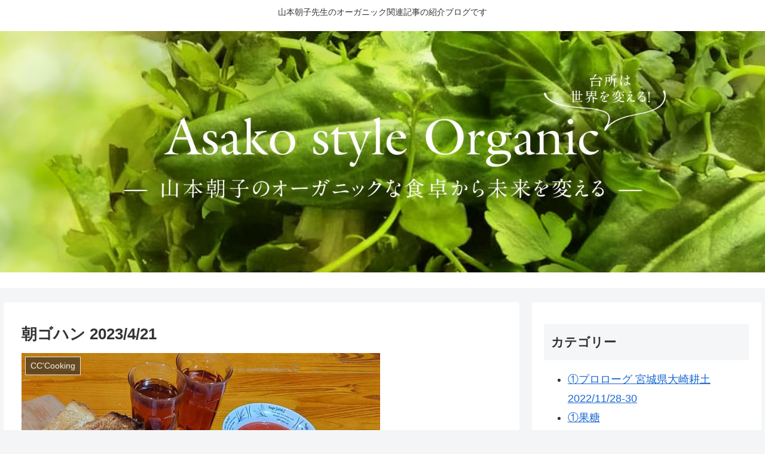

--- FILE ---
content_type: text/html; charset=UTF-8
request_url: https://mymaism.com/%E6%9C%9D%E3%82%B4%E3%83%8F%E3%83%B3-2023-4-21
body_size: 37782
content:
<!doctype html>
<html dir="ltr" lang="ja" prefix="og: https://ogp.me/ns#">

<head>
<meta charset="utf-8">
<meta http-equiv="X-UA-Compatible" content="IE=edge">
<meta name="viewport" content="width=device-width, initial-scale=1.0, viewport-fit=cover"/>
<meta name="referrer" content="no-referrer-when-downgrade"/>

      
<!-- Global site tag (gtag.js) - Google Analytics -->
<script async src="https://www.googletagmanager.com/gtag/js?id=G-NDT62BHDML"></script>
<script>
  window.dataLayer = window.dataLayer || [];
  function gtag(){dataLayer.push(arguments);}
  gtag('js', new Date());

  gtag('config', 'G-NDT62BHDML');
</script>
<!-- /Global site tag (gtag.js) - Google Analytics -->

      
  <!-- Google Search Console -->
<meta name="google-site-verification" content="ozWFp3i93WFkYnhoeB_2B-j9MGEzFoMU8eFQ5Us0ZbQ" />
<!-- /Google Search Console -->
<!-- preconnect dns-prefetch -->
<link rel="preconnect dns-prefetch" href="//www.googletagmanager.com">
<link rel="preconnect dns-prefetch" href="//www.google-analytics.com">
<link rel="preconnect dns-prefetch" href="//ajax.googleapis.com">
<link rel="preconnect dns-prefetch" href="//cdnjs.cloudflare.com">
<link rel="preconnect dns-prefetch" href="//pagead2.googlesyndication.com">
<link rel="preconnect dns-prefetch" href="//googleads.g.doubleclick.net">
<link rel="preconnect dns-prefetch" href="//tpc.googlesyndication.com">
<link rel="preconnect dns-prefetch" href="//ad.doubleclick.net">
<link rel="preconnect dns-prefetch" href="//www.gstatic.com">
<link rel="preconnect dns-prefetch" href="//cse.google.com">
<link rel="preconnect dns-prefetch" href="//fonts.gstatic.com">
<link rel="preconnect dns-prefetch" href="//fonts.googleapis.com">
<link rel="preconnect dns-prefetch" href="//cms.quantserve.com">
<link rel="preconnect dns-prefetch" href="//secure.gravatar.com">
<link rel="preconnect dns-prefetch" href="//cdn.syndication.twimg.com">
<link rel="preconnect dns-prefetch" href="//cdn.jsdelivr.net">
<link rel="preconnect dns-prefetch" href="//images-fe.ssl-images-amazon.com">
<link rel="preconnect dns-prefetch" href="//completion.amazon.com">
<link rel="preconnect dns-prefetch" href="//m.media-amazon.com">
<link rel="preconnect dns-prefetch" href="//i.moshimo.com">
<link rel="preconnect dns-prefetch" href="//aml.valuecommerce.com">
<link rel="preconnect dns-prefetch" href="//dalc.valuecommerce.com">
<link rel="preconnect dns-prefetch" href="//dalb.valuecommerce.com">
<title>朝ゴハン 2023/4/21 - Asako style Organic</title>

		<!-- All in One SEO 4.9.3 - aioseo.com -->
	<meta name="description" content="ビーツと人参のポタージュ、 わさび菜で巣籠もり玉子 もりもりのわさび菜を一挙に食べきるすご技 最近のブームです" />
	<meta name="robots" content="max-image-preview:large" />
	<meta name="author" content="mymaism"/>
	<link rel="canonical" href="https://mymaism.com/%e6%9c%9d%e3%82%b4%e3%83%8f%e3%83%b3-2023-4-21" />
	<meta name="generator" content="All in One SEO (AIOSEO) 4.9.3" />
		<meta property="og:locale" content="ja_JP" />
		<meta property="og:site_name" content="Asako style Organic - 山本朝子先生のオーガニック関連記事の紹介ブログです" />
		<meta property="og:type" content="article" />
		<meta property="og:title" content="朝ゴハン 2023/4/21 - Asako style Organic" />
		<meta property="og:description" content="ビーツと人参のポタージュ、 わさび菜で巣籠もり玉子 もりもりのわさび菜を一挙に食べきるすご技 最近のブームです" />
		<meta property="og:url" content="https://mymaism.com/%e6%9c%9d%e3%82%b4%e3%83%8f%e3%83%b3-2023-4-21" />
		<meta property="article:published_time" content="2023-04-30T07:41:44+00:00" />
		<meta property="article:modified_time" content="2023-04-30T07:41:44+00:00" />
		<meta property="article:author" content="Mai Nakamura" />
		<meta name="twitter:card" content="summary" />
		<meta name="twitter:title" content="朝ゴハン 2023/4/21 - Asako style Organic" />
		<meta name="twitter:description" content="ビーツと人参のポタージュ、 わさび菜で巣籠もり玉子 もりもりのわさび菜を一挙に食べきるすご技 最近のブームです" />
		<script type="application/ld+json" class="aioseo-schema">
			{"@context":"https:\/\/schema.org","@graph":[{"@type":"BlogPosting","@id":"https:\/\/mymaism.com\/%e6%9c%9d%e3%82%b4%e3%83%8f%e3%83%b3-2023-4-21#blogposting","name":"\u671d\u30b4\u30cf\u30f3 2023\/4\/21 - Asako style Organic","headline":"\u671d\u30b4\u30cf\u30f3 2023\/4\/21","author":{"@id":"https:\/\/mymaism.com\/author\/mymaism#author"},"publisher":{"@id":"https:\/\/mymaism.com\/#organization"},"image":{"@type":"ImageObject","url":"https:\/\/mymaism.com\/wp-content\/uploads\/2023\/04\/342634833_608537860910693_1454761534504806684_n.jpg","width":600,"height":514},"datePublished":"2023-04-30T16:41:44+09:00","dateModified":"2023-04-30T16:41:44+09:00","inLanguage":"ja","mainEntityOfPage":{"@id":"https:\/\/mymaism.com\/%e6%9c%9d%e3%82%b4%e3%83%8f%e3%83%b3-2023-4-21#webpage"},"isPartOf":{"@id":"https:\/\/mymaism.com\/%e6%9c%9d%e3%82%b4%e3%83%8f%e3%83%b3-2023-4-21#webpage"},"articleSection":"CC'Cooking, \u671d\u5b50\u306e\u671d"},{"@type":"BreadcrumbList","@id":"https:\/\/mymaism.com\/%e6%9c%9d%e3%82%b4%e3%83%8f%e3%83%b3-2023-4-21#breadcrumblist","itemListElement":[{"@type":"ListItem","@id":"https:\/\/mymaism.com#listItem","position":1,"name":"\u30db\u30fc\u30e0","item":"https:\/\/mymaism.com","nextItem":{"@type":"ListItem","@id":"https:\/\/mymaism.com\/category\/cccooking#listItem","name":"CC'Cooking"}},{"@type":"ListItem","@id":"https:\/\/mymaism.com\/category\/cccooking#listItem","position":2,"name":"CC'Cooking","item":"https:\/\/mymaism.com\/category\/cccooking","nextItem":{"@type":"ListItem","@id":"https:\/\/mymaism.com\/%e6%9c%9d%e3%82%b4%e3%83%8f%e3%83%b3-2023-4-21#listItem","name":"\u671d\u30b4\u30cf\u30f3 2023\/4\/21"},"previousItem":{"@type":"ListItem","@id":"https:\/\/mymaism.com#listItem","name":"\u30db\u30fc\u30e0"}},{"@type":"ListItem","@id":"https:\/\/mymaism.com\/%e6%9c%9d%e3%82%b4%e3%83%8f%e3%83%b3-2023-4-21#listItem","position":3,"name":"\u671d\u30b4\u30cf\u30f3 2023\/4\/21","previousItem":{"@type":"ListItem","@id":"https:\/\/mymaism.com\/category\/cccooking#listItem","name":"CC'Cooking"}}]},{"@type":"Organization","@id":"https:\/\/mymaism.com\/#organization","name":"myMaism","description":"\u5c71\u672c\u671d\u5b50\u5148\u751f\u306e\u30aa\u30fc\u30ac\u30cb\u30c3\u30af\u95a2\u9023\u8a18\u4e8b\u306e\u7d39\u4ecb\u30d6\u30ed\u30b0\u3067\u3059","url":"https:\/\/mymaism.com\/"},{"@type":"Person","@id":"https:\/\/mymaism.com\/author\/mymaism#author","url":"https:\/\/mymaism.com\/author\/mymaism","name":"mymaism","image":{"@type":"ImageObject","@id":"https:\/\/mymaism.com\/%e6%9c%9d%e3%82%b4%e3%83%8f%e3%83%b3-2023-4-21#authorImage","url":"https:\/\/secure.gravatar.com\/avatar\/cccfcf5484bba2e4b8122e76bc946eb272d9ea3aba3c9294ea2d1959c3473f26?s=96&d=mm&r=g","width":96,"height":96,"caption":"mymaism"},"sameAs":["Mai Nakamura"]},{"@type":"WebPage","@id":"https:\/\/mymaism.com\/%e6%9c%9d%e3%82%b4%e3%83%8f%e3%83%b3-2023-4-21#webpage","url":"https:\/\/mymaism.com\/%e6%9c%9d%e3%82%b4%e3%83%8f%e3%83%b3-2023-4-21","name":"\u671d\u30b4\u30cf\u30f3 2023\/4\/21 - Asako style Organic","description":"\u30d3\u30fc\u30c4\u3068\u4eba\u53c2\u306e\u30dd\u30bf\u30fc\u30b8\u30e5\u3001 \u308f\u3055\u3073\u83dc\u3067\u5de3\u7c60\u3082\u308a\u7389\u5b50 \u3082\u308a\u3082\u308a\u306e\u308f\u3055\u3073\u83dc\u3092\u4e00\u6319\u306b\u98df\u3079\u304d\u308b\u3059\u3054\u6280 \u6700\u8fd1\u306e\u30d6\u30fc\u30e0\u3067\u3059","inLanguage":"ja","isPartOf":{"@id":"https:\/\/mymaism.com\/#website"},"breadcrumb":{"@id":"https:\/\/mymaism.com\/%e6%9c%9d%e3%82%b4%e3%83%8f%e3%83%b3-2023-4-21#breadcrumblist"},"author":{"@id":"https:\/\/mymaism.com\/author\/mymaism#author"},"creator":{"@id":"https:\/\/mymaism.com\/author\/mymaism#author"},"image":{"@type":"ImageObject","url":"https:\/\/mymaism.com\/wp-content\/uploads\/2023\/04\/342634833_608537860910693_1454761534504806684_n.jpg","@id":"https:\/\/mymaism.com\/%e6%9c%9d%e3%82%b4%e3%83%8f%e3%83%b3-2023-4-21\/#mainImage","width":600,"height":514},"primaryImageOfPage":{"@id":"https:\/\/mymaism.com\/%e6%9c%9d%e3%82%b4%e3%83%8f%e3%83%b3-2023-4-21#mainImage"},"datePublished":"2023-04-30T16:41:44+09:00","dateModified":"2023-04-30T16:41:44+09:00"},{"@type":"WebSite","@id":"https:\/\/mymaism.com\/#website","url":"https:\/\/mymaism.com\/","name":"Asako style Organic","description":"\u5c71\u672c\u671d\u5b50\u5148\u751f\u306e\u30aa\u30fc\u30ac\u30cb\u30c3\u30af\u95a2\u9023\u8a18\u4e8b\u306e\u7d39\u4ecb\u30d6\u30ed\u30b0\u3067\u3059","inLanguage":"ja","publisher":{"@id":"https:\/\/mymaism.com\/#organization"}}]}
		</script>
		<!-- All in One SEO -->


<!-- OGP -->
<meta property="og:type" content="article">
<meta property="og:description" content="ビーツと人参のポタージュ、わさび菜で巣籠もり玉子もりもりのわさび菜を一挙に食べきるすご技最近のブームです。ブレンドティー「アンズオーチャード」野菜セットに一杯入っていたサニーレタス、楠さんのトマトムソーさんの冷凍苺ウキウキ朝">
<meta property="og:title" content="朝ゴハン 2023/4/21">
<meta property="og:url" content="https://mymaism.com/%e6%9c%9d%e3%82%b4%e3%83%8f%e3%83%b3-2023-4-21">
<meta property="og:image" content="https://mymaism.com/wp-content/uploads/2023/04/342634833_608537860910693_1454761534504806684_n.jpg">
<meta property="og:site_name" content="Asako style Organic">
<meta property="og:locale" content="ja_JP">
<meta property="article:published_time" content="2023-04-30T16:41:44+09:00" />
<meta property="article:modified_time" content="2023-04-30T16:41:44+09:00" />
<meta property="article:section" content="CC&#039;Cooking">
<meta property="article:section" content="朝子の朝">
<!-- /OGP -->

<!-- Twitter Card -->
<meta name="twitter:card" content="summary_large_image">
<meta property="twitter:description" content="ビーツと人参のポタージュ、わさび菜で巣籠もり玉子もりもりのわさび菜を一挙に食べきるすご技最近のブームです。ブレンドティー「アンズオーチャード」野菜セットに一杯入っていたサニーレタス、楠さんのトマトムソーさんの冷凍苺ウキウキ朝">
<meta property="twitter:title" content="朝ゴハン 2023/4/21">
<meta property="twitter:url" content="https://mymaism.com/%e6%9c%9d%e3%82%b4%e3%83%8f%e3%83%b3-2023-4-21">
<meta name="twitter:image" content="https://mymaism.com/wp-content/uploads/2023/04/342634833_608537860910693_1454761534504806684_n.jpg">
<meta name="twitter:domain" content="mymaism.com">
<!-- /Twitter Card -->
<link rel='dns-prefetch' href='//ajax.googleapis.com' />
<link rel='dns-prefetch' href='//cdnjs.cloudflare.com' />
<link rel='dns-prefetch' href='//www.google.com' />
<link rel='dns-prefetch' href='//stats.wp.com' />
<link rel="alternate" type="application/rss+xml" title="Asako style Organic &raquo; フィード" href="https://mymaism.com/feed" />
<link rel="alternate" type="application/rss+xml" title="Asako style Organic &raquo; コメントフィード" href="https://mymaism.com/comments/feed" />
<link rel="alternate" type="application/rss+xml" title="Asako style Organic &raquo; 朝ゴハン 2023/4/21 のコメントのフィード" href="https://mymaism.com/%e6%9c%9d%e3%82%b4%e3%83%8f%e3%83%b3-2023-4-21/feed" />
<style id='wp-img-auto-sizes-contain-inline-css'>
img:is([sizes=auto i],[sizes^="auto," i]){contain-intrinsic-size:3000px 1500px}
/*# sourceURL=wp-img-auto-sizes-contain-inline-css */
</style>
<link rel='stylesheet' id='cocoon-style-css' href='https://mymaism.com/wp-content/themes/cocoon/style.css?ver=6.9&#038;fver=20210307103250' media='all' />
<style id='cocoon-style-inline-css'>
.main{width:860px}.sidebar{width:376px}@media screen and (max-width:1280px){.wrap{width:auto}.main,.sidebar,.sidebar-left .main,.sidebar-left .sidebar{margin:0 .5%}.main{width:67.4%}.sidebar{padding:1.5%;width:30%}.entry-card-thumb{width:38%}.entry-card-content{margin-left:40%}}body::after{content:url(https://mymaism.com/wp-content/themes/cocoon/lib/analytics/access.php?post_id=3396&post_type=post);visibility:hidden;position:absolute;bottom:0;right:0;width:1px;height:1px;overflow:hidden;display:inline!important}.toc-checkbox{display:none}.toc-content{visibility:hidden;height:0;opacity:.2;transition:all .5s ease-out}.toc-checkbox:checked~.toc-content{visibility:visible;padding-top:.6em;height:100%;opacity:1}.toc-title::after{content:'[開く]';margin-left:.5em;cursor:pointer;font-size:.8em}.toc-title:hover::after{text-decoration:underline}.toc-checkbox:checked+.toc-title::after{content:'[閉じる]'}#respond{display:none}.entry-content>*,.demo .entry-content p{line-height:1.8}.article p,.demo .entry-content p,.article dl,.article ul,.article ol,.article blockquote,.article pre,.article table,.article .author-box,.article .blogcard-wrap,.article .login-user-only,.article .information-box,.article .question-box,.article .alert-box,.article .information,.article .question,.article .alert,.article .memo-box,.article .comment-box,.article .common-icon-box,.article .blank-box,.article .button-block,.article .micro-bottom,.article .caption-box,.article .tab-caption-box,.article .label-box,.article .toggle-wrap,.article .wp-block-image,.booklink-box,.article .kaerebalink-box,.article .tomarebalink-box,.article .product-item-box,.article .speech-wrap,.article .toc,.article .column-wrap,.article .new-entry-cards,.article .popular-entry-cards,.article .navi-entry-cards,.article .box-menus,.article .ranking-item,.article .wp-block-categories,.article .wp-block-archives,.article .wp-block-archives-dropdown,.article .wp-block-calendar,.article .rss-entry-cards,.article .ad-area,.article .wp-block-gallery,.article .wp-block-audio,.article .wp-block-cover,.article .wp-block-file,.article .wp-block-media-text,.article .wp-block-video,.article .wp-block-buttons,.article .wp-block-columns,.article .wp-block-separator,.article .components-placeholder,.article .wp-block-search,.article .wp-block-social-links,.article .timeline-box,.article .blogcard-type,.article .btn-wrap,.article .btn-wrap a,.article .block-box,.article .wp-block-embed,.article .wp-block-group,.article .wp-block-table,.article .scrollable-table,.article .wp-block-separator,[data-type="core/freeform"]{margin-bottom:1.8em}.article h2,.article h3,.article h4,.article h5,.article h6{margin-bottom:18px}@media screen and (max-width:480px){.page-body,.menu-content{font-size:16px}.article h2,.article h3,.article h4,.article h5,.article h6{margin-bottom:16px}}@media screen and (max-width:781px){.wp-block-column{margin-bottom:1.8em}}@media screen and (max-width:599px){.column-wrap>div{margin-bottom:1.8em}}.article h2,.article h3,.article h4,.article h5,.article h6{margin-top:2.4em}.article .micro-top{margin-bottom:.36em}.article .micro-bottom{margin-top:-1.62em}.article .micro-balloon{margin-bottom:.9em}.article .micro-bottom.micro-balloon{margin-top:-1.26em}.blank-box.bb-key-color{border-color:#19448e}.iic-key-color li::before{color:#19448e}.blank-box.bb-tab.bb-key-color::before{background-color:#19448e}.tb-key-color .toggle-button{border:1px solid #19448e;background:#19448e;color:#fff}.tb-key-color .toggle-button::before{color:#ccc}.tb-key-color .toggle-checkbox:checked~.toggle-content{border-color:#19448e}.cb-key-color.caption-box{border-color:#19448e}.cb-key-color .caption-box-label{background-color:#19448e;color:#fff}.tcb-key-color .tab-caption-box-label{background-color:#19448e;color:#fff}.tcb-key-color .tab-caption-box-content{border-color:#19448e}.lb-key-color .label-box-content{border-color:#19448e}.mc-key-color{background-color:#19448e;color:#fff;border:0}.mc-key-color.micro-bottom::after{border-bottom-color:#19448e;border-top-color:transparent}.mc-key-color::before{border-top-color:transparent;border-bottom-color:transparent}.mc-key-color::after{border-top-color:#19448e}.btn-key-color,.btn-wrap.btn-wrap-key-color>a{background-color:#19448e}.has-text-color.has-key-color-color{color:#19448e}.has-background.has-key-color-background-color{background-color:#19448e}.article.page-body,body#tinymce.wp-editor{background-color:#fff}.article.page-body,.editor-post-title__block .editor-post-title__input,body#tinymce.wp-editor{color:#333}.body .has-key-color-background-color{background-color:#19448e}.body .has-key-color-color{color:#19448e}.body .has-key-color-border-color{border-color:#19448e}.btn-wrap.has-key-color-background-color>a{background-color:#19448e}.btn-wrap.has-key-color-color>a{color:#19448e}.btn-wrap.has-key-color-border-color>a{border-color:#19448e}.bb-tab.has-key-color-border-color .bb-label{background-color:#19448e}.toggle-wrap.has-key-color-border-color .toggle-button{background-color:#19448e}.toggle-wrap.has-key-color-border-color .toggle-button,.toggle-wrap.has-key-color-border-color .toggle-content{border-color:#19448e}.iconlist-box.has-key-color-icon-color li::before{color:#19448e}.micro-balloon.has-key-color-background-color{background-color:#19448e;border-color:transparent}.micro-balloon.has-key-color-background-color.micro-bottom::after{border-bottom-color:#19448e;border-top-color:transparent}.micro-balloon.has-key-color-background-color::before{border-top-color:transparent;border-bottom-color:transparent}.micro-balloon.has-key-color-background-color::after{border-top-color:#19448e}.micro-balloon.has-border-color.has-key-color-border-color{border-color:#19448e}.micro-balloon.micro-top.has-key-color-border-color::before{border-top-color:#19448e}.micro-balloon.micro-bottom.has-key-color-border-color::before{border-bottom-color:#19448e}.caption-box.has-key-color-border-color .box-label{background-color:#19448e}.tab-caption-box.has-key-color-border-color .box-label{background-color:#19448e}.tab-caption-box.has-key-color-border-color .box-content{border-color:#19448e}.tab-caption-box.has-key-color-background-color .box-content{background-color:#19448e}.label-box.has-key-color-border-color .box-content{border-color:#19448e}.label-box.has-key-color-background-color .box-content{background-color:#19448e}.sbp-l .speech-balloon.has-key-color-border-color::before{border-right-color:#19448e}.sbp-r .speech-balloon.has-key-color-border-color::before{border-left-color:#19448e}.sbp-l .speech-balloon.has-key-color-background-color::after{border-right-color:#19448e}.sbp-r .speech-balloon.has-key-color-background-color::after{border-left-color:#19448e}.sbs-line.sbp-r .speech-balloon.has-key-color-background-color{background-color:#19448e}.sbs-line.sbp-r .speech-balloon.has-key-color-border-color{border-color:#19448e}.speech-wrap.sbs-think .speech-balloon.has-key-color-border-color::before,.speech-wrap.sbs-think .speech-balloon.has-key-color-border-color::after{border-color:#19448e}.sbs-think .speech-balloon.has-key-color-background-color::before,.sbs-think .speech-balloon.has-key-color-background-color::after{background-color:#19448e}.timeline-box.has-key-color-point-color .timeline-item::before{background-color:#19448e}.body .has-red-background-color{background-color:#e60033}.body .has-red-color{color:#e60033}.body .has-red-border-color{border-color:#e60033}.btn-wrap.has-red-background-color>a{background-color:#e60033}.btn-wrap.has-red-color>a{color:#e60033}.btn-wrap.has-red-border-color>a{border-color:#e60033}.bb-tab.has-red-border-color .bb-label{background-color:#e60033}.toggle-wrap.has-red-border-color .toggle-button{background-color:#e60033}.toggle-wrap.has-red-border-color .toggle-button,.toggle-wrap.has-red-border-color .toggle-content{border-color:#e60033}.iconlist-box.has-red-icon-color li::before{color:#e60033}.micro-balloon.has-red-background-color{background-color:#e60033;border-color:transparent}.micro-balloon.has-red-background-color.micro-bottom::after{border-bottom-color:#e60033;border-top-color:transparent}.micro-balloon.has-red-background-color::before{border-top-color:transparent;border-bottom-color:transparent}.micro-balloon.has-red-background-color::after{border-top-color:#e60033}.micro-balloon.has-border-color.has-red-border-color{border-color:#e60033}.micro-balloon.micro-top.has-red-border-color::before{border-top-color:#e60033}.micro-balloon.micro-bottom.has-red-border-color::before{border-bottom-color:#e60033}.caption-box.has-red-border-color .box-label{background-color:#e60033}.tab-caption-box.has-red-border-color .box-label{background-color:#e60033}.tab-caption-box.has-red-border-color .box-content{border-color:#e60033}.tab-caption-box.has-red-background-color .box-content{background-color:#e60033}.label-box.has-red-border-color .box-content{border-color:#e60033}.label-box.has-red-background-color .box-content{background-color:#e60033}.sbp-l .speech-balloon.has-red-border-color::before{border-right-color:#e60033}.sbp-r .speech-balloon.has-red-border-color::before{border-left-color:#e60033}.sbp-l .speech-balloon.has-red-background-color::after{border-right-color:#e60033}.sbp-r .speech-balloon.has-red-background-color::after{border-left-color:#e60033}.sbs-line.sbp-r .speech-balloon.has-red-background-color{background-color:#e60033}.sbs-line.sbp-r .speech-balloon.has-red-border-color{border-color:#e60033}.speech-wrap.sbs-think .speech-balloon.has-red-border-color::before,.speech-wrap.sbs-think .speech-balloon.has-red-border-color::after{border-color:#e60033}.sbs-think .speech-balloon.has-red-background-color::before,.sbs-think .speech-balloon.has-red-background-color::after{background-color:#e60033}.timeline-box.has-red-point-color .timeline-item::before{background-color:#e60033}.body .has-pink-background-color{background-color:#e95295}.body .has-pink-color{color:#e95295}.body .has-pink-border-color{border-color:#e95295}.btn-wrap.has-pink-background-color>a{background-color:#e95295}.btn-wrap.has-pink-color>a{color:#e95295}.btn-wrap.has-pink-border-color>a{border-color:#e95295}.bb-tab.has-pink-border-color .bb-label{background-color:#e95295}.toggle-wrap.has-pink-border-color .toggle-button{background-color:#e95295}.toggle-wrap.has-pink-border-color .toggle-button,.toggle-wrap.has-pink-border-color .toggle-content{border-color:#e95295}.iconlist-box.has-pink-icon-color li::before{color:#e95295}.micro-balloon.has-pink-background-color{background-color:#e95295;border-color:transparent}.micro-balloon.has-pink-background-color.micro-bottom::after{border-bottom-color:#e95295;border-top-color:transparent}.micro-balloon.has-pink-background-color::before{border-top-color:transparent;border-bottom-color:transparent}.micro-balloon.has-pink-background-color::after{border-top-color:#e95295}.micro-balloon.has-border-color.has-pink-border-color{border-color:#e95295}.micro-balloon.micro-top.has-pink-border-color::before{border-top-color:#e95295}.micro-balloon.micro-bottom.has-pink-border-color::before{border-bottom-color:#e95295}.caption-box.has-pink-border-color .box-label{background-color:#e95295}.tab-caption-box.has-pink-border-color .box-label{background-color:#e95295}.tab-caption-box.has-pink-border-color .box-content{border-color:#e95295}.tab-caption-box.has-pink-background-color .box-content{background-color:#e95295}.label-box.has-pink-border-color .box-content{border-color:#e95295}.label-box.has-pink-background-color .box-content{background-color:#e95295}.sbp-l .speech-balloon.has-pink-border-color::before{border-right-color:#e95295}.sbp-r .speech-balloon.has-pink-border-color::before{border-left-color:#e95295}.sbp-l .speech-balloon.has-pink-background-color::after{border-right-color:#e95295}.sbp-r .speech-balloon.has-pink-background-color::after{border-left-color:#e95295}.sbs-line.sbp-r .speech-balloon.has-pink-background-color{background-color:#e95295}.sbs-line.sbp-r .speech-balloon.has-pink-border-color{border-color:#e95295}.speech-wrap.sbs-think .speech-balloon.has-pink-border-color::before,.speech-wrap.sbs-think .speech-balloon.has-pink-border-color::after{border-color:#e95295}.sbs-think .speech-balloon.has-pink-background-color::before,.sbs-think .speech-balloon.has-pink-background-color::after{background-color:#e95295}.timeline-box.has-pink-point-color .timeline-item::before{background-color:#e95295}.body .has-purple-background-color{background-color:#884898}.body .has-purple-color{color:#884898}.body .has-purple-border-color{border-color:#884898}.btn-wrap.has-purple-background-color>a{background-color:#884898}.btn-wrap.has-purple-color>a{color:#884898}.btn-wrap.has-purple-border-color>a{border-color:#884898}.bb-tab.has-purple-border-color .bb-label{background-color:#884898}.toggle-wrap.has-purple-border-color .toggle-button{background-color:#884898}.toggle-wrap.has-purple-border-color .toggle-button,.toggle-wrap.has-purple-border-color .toggle-content{border-color:#884898}.iconlist-box.has-purple-icon-color li::before{color:#884898}.micro-balloon.has-purple-background-color{background-color:#884898;border-color:transparent}.micro-balloon.has-purple-background-color.micro-bottom::after{border-bottom-color:#884898;border-top-color:transparent}.micro-balloon.has-purple-background-color::before{border-top-color:transparent;border-bottom-color:transparent}.micro-balloon.has-purple-background-color::after{border-top-color:#884898}.micro-balloon.has-border-color.has-purple-border-color{border-color:#884898}.micro-balloon.micro-top.has-purple-border-color::before{border-top-color:#884898}.micro-balloon.micro-bottom.has-purple-border-color::before{border-bottom-color:#884898}.caption-box.has-purple-border-color .box-label{background-color:#884898}.tab-caption-box.has-purple-border-color .box-label{background-color:#884898}.tab-caption-box.has-purple-border-color .box-content{border-color:#884898}.tab-caption-box.has-purple-background-color .box-content{background-color:#884898}.label-box.has-purple-border-color .box-content{border-color:#884898}.label-box.has-purple-background-color .box-content{background-color:#884898}.sbp-l .speech-balloon.has-purple-border-color::before{border-right-color:#884898}.sbp-r .speech-balloon.has-purple-border-color::before{border-left-color:#884898}.sbp-l .speech-balloon.has-purple-background-color::after{border-right-color:#884898}.sbp-r .speech-balloon.has-purple-background-color::after{border-left-color:#884898}.sbs-line.sbp-r .speech-balloon.has-purple-background-color{background-color:#884898}.sbs-line.sbp-r .speech-balloon.has-purple-border-color{border-color:#884898}.speech-wrap.sbs-think .speech-balloon.has-purple-border-color::before,.speech-wrap.sbs-think .speech-balloon.has-purple-border-color::after{border-color:#884898}.sbs-think .speech-balloon.has-purple-background-color::before,.sbs-think .speech-balloon.has-purple-background-color::after{background-color:#884898}.timeline-box.has-purple-point-color .timeline-item::before{background-color:#884898}.body .has-deep-background-color{background-color:#55295b}.body .has-deep-color{color:#55295b}.body .has-deep-border-color{border-color:#55295b}.btn-wrap.has-deep-background-color>a{background-color:#55295b}.btn-wrap.has-deep-color>a{color:#55295b}.btn-wrap.has-deep-border-color>a{border-color:#55295b}.bb-tab.has-deep-border-color .bb-label{background-color:#55295b}.toggle-wrap.has-deep-border-color .toggle-button{background-color:#55295b}.toggle-wrap.has-deep-border-color .toggle-button,.toggle-wrap.has-deep-border-color .toggle-content{border-color:#55295b}.iconlist-box.has-deep-icon-color li::before{color:#55295b}.micro-balloon.has-deep-background-color{background-color:#55295b;border-color:transparent}.micro-balloon.has-deep-background-color.micro-bottom::after{border-bottom-color:#55295b;border-top-color:transparent}.micro-balloon.has-deep-background-color::before{border-top-color:transparent;border-bottom-color:transparent}.micro-balloon.has-deep-background-color::after{border-top-color:#55295b}.micro-balloon.has-border-color.has-deep-border-color{border-color:#55295b}.micro-balloon.micro-top.has-deep-border-color::before{border-top-color:#55295b}.micro-balloon.micro-bottom.has-deep-border-color::before{border-bottom-color:#55295b}.caption-box.has-deep-border-color .box-label{background-color:#55295b}.tab-caption-box.has-deep-border-color .box-label{background-color:#55295b}.tab-caption-box.has-deep-border-color .box-content{border-color:#55295b}.tab-caption-box.has-deep-background-color .box-content{background-color:#55295b}.label-box.has-deep-border-color .box-content{border-color:#55295b}.label-box.has-deep-background-color .box-content{background-color:#55295b}.sbp-l .speech-balloon.has-deep-border-color::before{border-right-color:#55295b}.sbp-r .speech-balloon.has-deep-border-color::before{border-left-color:#55295b}.sbp-l .speech-balloon.has-deep-background-color::after{border-right-color:#55295b}.sbp-r .speech-balloon.has-deep-background-color::after{border-left-color:#55295b}.sbs-line.sbp-r .speech-balloon.has-deep-background-color{background-color:#55295b}.sbs-line.sbp-r .speech-balloon.has-deep-border-color{border-color:#55295b}.speech-wrap.sbs-think .speech-balloon.has-deep-border-color::before,.speech-wrap.sbs-think .speech-balloon.has-deep-border-color::after{border-color:#55295b}.sbs-think .speech-balloon.has-deep-background-color::before,.sbs-think .speech-balloon.has-deep-background-color::after{background-color:#55295b}.timeline-box.has-deep-point-color .timeline-item::before{background-color:#55295b}.body .has-indigo-background-color{background-color:#1e50a2}.body .has-indigo-color{color:#1e50a2}.body .has-indigo-border-color{border-color:#1e50a2}.btn-wrap.has-indigo-background-color>a{background-color:#1e50a2}.btn-wrap.has-indigo-color>a{color:#1e50a2}.btn-wrap.has-indigo-border-color>a{border-color:#1e50a2}.bb-tab.has-indigo-border-color .bb-label{background-color:#1e50a2}.toggle-wrap.has-indigo-border-color .toggle-button{background-color:#1e50a2}.toggle-wrap.has-indigo-border-color .toggle-button,.toggle-wrap.has-indigo-border-color .toggle-content{border-color:#1e50a2}.iconlist-box.has-indigo-icon-color li::before{color:#1e50a2}.micro-balloon.has-indigo-background-color{background-color:#1e50a2;border-color:transparent}.micro-balloon.has-indigo-background-color.micro-bottom::after{border-bottom-color:#1e50a2;border-top-color:transparent}.micro-balloon.has-indigo-background-color::before{border-top-color:transparent;border-bottom-color:transparent}.micro-balloon.has-indigo-background-color::after{border-top-color:#1e50a2}.micro-balloon.has-border-color.has-indigo-border-color{border-color:#1e50a2}.micro-balloon.micro-top.has-indigo-border-color::before{border-top-color:#1e50a2}.micro-balloon.micro-bottom.has-indigo-border-color::before{border-bottom-color:#1e50a2}.caption-box.has-indigo-border-color .box-label{background-color:#1e50a2}.tab-caption-box.has-indigo-border-color .box-label{background-color:#1e50a2}.tab-caption-box.has-indigo-border-color .box-content{border-color:#1e50a2}.tab-caption-box.has-indigo-background-color .box-content{background-color:#1e50a2}.label-box.has-indigo-border-color .box-content{border-color:#1e50a2}.label-box.has-indigo-background-color .box-content{background-color:#1e50a2}.sbp-l .speech-balloon.has-indigo-border-color::before{border-right-color:#1e50a2}.sbp-r .speech-balloon.has-indigo-border-color::before{border-left-color:#1e50a2}.sbp-l .speech-balloon.has-indigo-background-color::after{border-right-color:#1e50a2}.sbp-r .speech-balloon.has-indigo-background-color::after{border-left-color:#1e50a2}.sbs-line.sbp-r .speech-balloon.has-indigo-background-color{background-color:#1e50a2}.sbs-line.sbp-r .speech-balloon.has-indigo-border-color{border-color:#1e50a2}.speech-wrap.sbs-think .speech-balloon.has-indigo-border-color::before,.speech-wrap.sbs-think .speech-balloon.has-indigo-border-color::after{border-color:#1e50a2}.sbs-think .speech-balloon.has-indigo-background-color::before,.sbs-think .speech-balloon.has-indigo-background-color::after{background-color:#1e50a2}.timeline-box.has-indigo-point-color .timeline-item::before{background-color:#1e50a2}.body .has-blue-background-color{background-color:#0095d9}.body .has-blue-color{color:#0095d9}.body .has-blue-border-color{border-color:#0095d9}.btn-wrap.has-blue-background-color>a{background-color:#0095d9}.btn-wrap.has-blue-color>a{color:#0095d9}.btn-wrap.has-blue-border-color>a{border-color:#0095d9}.bb-tab.has-blue-border-color .bb-label{background-color:#0095d9}.toggle-wrap.has-blue-border-color .toggle-button{background-color:#0095d9}.toggle-wrap.has-blue-border-color .toggle-button,.toggle-wrap.has-blue-border-color .toggle-content{border-color:#0095d9}.iconlist-box.has-blue-icon-color li::before{color:#0095d9}.micro-balloon.has-blue-background-color{background-color:#0095d9;border-color:transparent}.micro-balloon.has-blue-background-color.micro-bottom::after{border-bottom-color:#0095d9;border-top-color:transparent}.micro-balloon.has-blue-background-color::before{border-top-color:transparent;border-bottom-color:transparent}.micro-balloon.has-blue-background-color::after{border-top-color:#0095d9}.micro-balloon.has-border-color.has-blue-border-color{border-color:#0095d9}.micro-balloon.micro-top.has-blue-border-color::before{border-top-color:#0095d9}.micro-balloon.micro-bottom.has-blue-border-color::before{border-bottom-color:#0095d9}.caption-box.has-blue-border-color .box-label{background-color:#0095d9}.tab-caption-box.has-blue-border-color .box-label{background-color:#0095d9}.tab-caption-box.has-blue-border-color .box-content{border-color:#0095d9}.tab-caption-box.has-blue-background-color .box-content{background-color:#0095d9}.label-box.has-blue-border-color .box-content{border-color:#0095d9}.label-box.has-blue-background-color .box-content{background-color:#0095d9}.sbp-l .speech-balloon.has-blue-border-color::before{border-right-color:#0095d9}.sbp-r .speech-balloon.has-blue-border-color::before{border-left-color:#0095d9}.sbp-l .speech-balloon.has-blue-background-color::after{border-right-color:#0095d9}.sbp-r .speech-balloon.has-blue-background-color::after{border-left-color:#0095d9}.sbs-line.sbp-r .speech-balloon.has-blue-background-color{background-color:#0095d9}.sbs-line.sbp-r .speech-balloon.has-blue-border-color{border-color:#0095d9}.speech-wrap.sbs-think .speech-balloon.has-blue-border-color::before,.speech-wrap.sbs-think .speech-balloon.has-blue-border-color::after{border-color:#0095d9}.sbs-think .speech-balloon.has-blue-background-color::before,.sbs-think .speech-balloon.has-blue-background-color::after{background-color:#0095d9}.timeline-box.has-blue-point-color .timeline-item::before{background-color:#0095d9}.body .has-light-blue-background-color{background-color:#2ca9e1}.body .has-light-blue-color{color:#2ca9e1}.body .has-light-blue-border-color{border-color:#2ca9e1}.btn-wrap.has-light-blue-background-color>a{background-color:#2ca9e1}.btn-wrap.has-light-blue-color>a{color:#2ca9e1}.btn-wrap.has-light-blue-border-color>a{border-color:#2ca9e1}.bb-tab.has-light-blue-border-color .bb-label{background-color:#2ca9e1}.toggle-wrap.has-light-blue-border-color .toggle-button{background-color:#2ca9e1}.toggle-wrap.has-light-blue-border-color .toggle-button,.toggle-wrap.has-light-blue-border-color .toggle-content{border-color:#2ca9e1}.iconlist-box.has-light-blue-icon-color li::before{color:#2ca9e1}.micro-balloon.has-light-blue-background-color{background-color:#2ca9e1;border-color:transparent}.micro-balloon.has-light-blue-background-color.micro-bottom::after{border-bottom-color:#2ca9e1;border-top-color:transparent}.micro-balloon.has-light-blue-background-color::before{border-top-color:transparent;border-bottom-color:transparent}.micro-balloon.has-light-blue-background-color::after{border-top-color:#2ca9e1}.micro-balloon.has-border-color.has-light-blue-border-color{border-color:#2ca9e1}.micro-balloon.micro-top.has-light-blue-border-color::before{border-top-color:#2ca9e1}.micro-balloon.micro-bottom.has-light-blue-border-color::before{border-bottom-color:#2ca9e1}.caption-box.has-light-blue-border-color .box-label{background-color:#2ca9e1}.tab-caption-box.has-light-blue-border-color .box-label{background-color:#2ca9e1}.tab-caption-box.has-light-blue-border-color .box-content{border-color:#2ca9e1}.tab-caption-box.has-light-blue-background-color .box-content{background-color:#2ca9e1}.label-box.has-light-blue-border-color .box-content{border-color:#2ca9e1}.label-box.has-light-blue-background-color .box-content{background-color:#2ca9e1}.sbp-l .speech-balloon.has-light-blue-border-color::before{border-right-color:#2ca9e1}.sbp-r .speech-balloon.has-light-blue-border-color::before{border-left-color:#2ca9e1}.sbp-l .speech-balloon.has-light-blue-background-color::after{border-right-color:#2ca9e1}.sbp-r .speech-balloon.has-light-blue-background-color::after{border-left-color:#2ca9e1}.sbs-line.sbp-r .speech-balloon.has-light-blue-background-color{background-color:#2ca9e1}.sbs-line.sbp-r .speech-balloon.has-light-blue-border-color{border-color:#2ca9e1}.speech-wrap.sbs-think .speech-balloon.has-light-blue-border-color::before,.speech-wrap.sbs-think .speech-balloon.has-light-blue-border-color::after{border-color:#2ca9e1}.sbs-think .speech-balloon.has-light-blue-background-color::before,.sbs-think .speech-balloon.has-light-blue-background-color::after{background-color:#2ca9e1}.timeline-box.has-light-blue-point-color .timeline-item::before{background-color:#2ca9e1}.body .has-cyan-background-color{background-color:#00a3af}.body .has-cyan-color{color:#00a3af}.body .has-cyan-border-color{border-color:#00a3af}.btn-wrap.has-cyan-background-color>a{background-color:#00a3af}.btn-wrap.has-cyan-color>a{color:#00a3af}.btn-wrap.has-cyan-border-color>a{border-color:#00a3af}.bb-tab.has-cyan-border-color .bb-label{background-color:#00a3af}.toggle-wrap.has-cyan-border-color .toggle-button{background-color:#00a3af}.toggle-wrap.has-cyan-border-color .toggle-button,.toggle-wrap.has-cyan-border-color .toggle-content{border-color:#00a3af}.iconlist-box.has-cyan-icon-color li::before{color:#00a3af}.micro-balloon.has-cyan-background-color{background-color:#00a3af;border-color:transparent}.micro-balloon.has-cyan-background-color.micro-bottom::after{border-bottom-color:#00a3af;border-top-color:transparent}.micro-balloon.has-cyan-background-color::before{border-top-color:transparent;border-bottom-color:transparent}.micro-balloon.has-cyan-background-color::after{border-top-color:#00a3af}.micro-balloon.has-border-color.has-cyan-border-color{border-color:#00a3af}.micro-balloon.micro-top.has-cyan-border-color::before{border-top-color:#00a3af}.micro-balloon.micro-bottom.has-cyan-border-color::before{border-bottom-color:#00a3af}.caption-box.has-cyan-border-color .box-label{background-color:#00a3af}.tab-caption-box.has-cyan-border-color .box-label{background-color:#00a3af}.tab-caption-box.has-cyan-border-color .box-content{border-color:#00a3af}.tab-caption-box.has-cyan-background-color .box-content{background-color:#00a3af}.label-box.has-cyan-border-color .box-content{border-color:#00a3af}.label-box.has-cyan-background-color .box-content{background-color:#00a3af}.sbp-l .speech-balloon.has-cyan-border-color::before{border-right-color:#00a3af}.sbp-r .speech-balloon.has-cyan-border-color::before{border-left-color:#00a3af}.sbp-l .speech-balloon.has-cyan-background-color::after{border-right-color:#00a3af}.sbp-r .speech-balloon.has-cyan-background-color::after{border-left-color:#00a3af}.sbs-line.sbp-r .speech-balloon.has-cyan-background-color{background-color:#00a3af}.sbs-line.sbp-r .speech-balloon.has-cyan-border-color{border-color:#00a3af}.speech-wrap.sbs-think .speech-balloon.has-cyan-border-color::before,.speech-wrap.sbs-think .speech-balloon.has-cyan-border-color::after{border-color:#00a3af}.sbs-think .speech-balloon.has-cyan-background-color::before,.sbs-think .speech-balloon.has-cyan-background-color::after{background-color:#00a3af}.timeline-box.has-cyan-point-color .timeline-item::before{background-color:#00a3af}.body .has-teal-background-color{background-color:#007b43}.body .has-teal-color{color:#007b43}.body .has-teal-border-color{border-color:#007b43}.btn-wrap.has-teal-background-color>a{background-color:#007b43}.btn-wrap.has-teal-color>a{color:#007b43}.btn-wrap.has-teal-border-color>a{border-color:#007b43}.bb-tab.has-teal-border-color .bb-label{background-color:#007b43}.toggle-wrap.has-teal-border-color .toggle-button{background-color:#007b43}.toggle-wrap.has-teal-border-color .toggle-button,.toggle-wrap.has-teal-border-color .toggle-content{border-color:#007b43}.iconlist-box.has-teal-icon-color li::before{color:#007b43}.micro-balloon.has-teal-background-color{background-color:#007b43;border-color:transparent}.micro-balloon.has-teal-background-color.micro-bottom::after{border-bottom-color:#007b43;border-top-color:transparent}.micro-balloon.has-teal-background-color::before{border-top-color:transparent;border-bottom-color:transparent}.micro-balloon.has-teal-background-color::after{border-top-color:#007b43}.micro-balloon.has-border-color.has-teal-border-color{border-color:#007b43}.micro-balloon.micro-top.has-teal-border-color::before{border-top-color:#007b43}.micro-balloon.micro-bottom.has-teal-border-color::before{border-bottom-color:#007b43}.caption-box.has-teal-border-color .box-label{background-color:#007b43}.tab-caption-box.has-teal-border-color .box-label{background-color:#007b43}.tab-caption-box.has-teal-border-color .box-content{border-color:#007b43}.tab-caption-box.has-teal-background-color .box-content{background-color:#007b43}.label-box.has-teal-border-color .box-content{border-color:#007b43}.label-box.has-teal-background-color .box-content{background-color:#007b43}.sbp-l .speech-balloon.has-teal-border-color::before{border-right-color:#007b43}.sbp-r .speech-balloon.has-teal-border-color::before{border-left-color:#007b43}.sbp-l .speech-balloon.has-teal-background-color::after{border-right-color:#007b43}.sbp-r .speech-balloon.has-teal-background-color::after{border-left-color:#007b43}.sbs-line.sbp-r .speech-balloon.has-teal-background-color{background-color:#007b43}.sbs-line.sbp-r .speech-balloon.has-teal-border-color{border-color:#007b43}.speech-wrap.sbs-think .speech-balloon.has-teal-border-color::before,.speech-wrap.sbs-think .speech-balloon.has-teal-border-color::after{border-color:#007b43}.sbs-think .speech-balloon.has-teal-background-color::before,.sbs-think .speech-balloon.has-teal-background-color::after{background-color:#007b43}.timeline-box.has-teal-point-color .timeline-item::before{background-color:#007b43}.body .has-green-background-color{background-color:#3eb370}.body .has-green-color{color:#3eb370}.body .has-green-border-color{border-color:#3eb370}.btn-wrap.has-green-background-color>a{background-color:#3eb370}.btn-wrap.has-green-color>a{color:#3eb370}.btn-wrap.has-green-border-color>a{border-color:#3eb370}.bb-tab.has-green-border-color .bb-label{background-color:#3eb370}.toggle-wrap.has-green-border-color .toggle-button{background-color:#3eb370}.toggle-wrap.has-green-border-color .toggle-button,.toggle-wrap.has-green-border-color .toggle-content{border-color:#3eb370}.iconlist-box.has-green-icon-color li::before{color:#3eb370}.micro-balloon.has-green-background-color{background-color:#3eb370;border-color:transparent}.micro-balloon.has-green-background-color.micro-bottom::after{border-bottom-color:#3eb370;border-top-color:transparent}.micro-balloon.has-green-background-color::before{border-top-color:transparent;border-bottom-color:transparent}.micro-balloon.has-green-background-color::after{border-top-color:#3eb370}.micro-balloon.has-border-color.has-green-border-color{border-color:#3eb370}.micro-balloon.micro-top.has-green-border-color::before{border-top-color:#3eb370}.micro-balloon.micro-bottom.has-green-border-color::before{border-bottom-color:#3eb370}.caption-box.has-green-border-color .box-label{background-color:#3eb370}.tab-caption-box.has-green-border-color .box-label{background-color:#3eb370}.tab-caption-box.has-green-border-color .box-content{border-color:#3eb370}.tab-caption-box.has-green-background-color .box-content{background-color:#3eb370}.label-box.has-green-border-color .box-content{border-color:#3eb370}.label-box.has-green-background-color .box-content{background-color:#3eb370}.sbp-l .speech-balloon.has-green-border-color::before{border-right-color:#3eb370}.sbp-r .speech-balloon.has-green-border-color::before{border-left-color:#3eb370}.sbp-l .speech-balloon.has-green-background-color::after{border-right-color:#3eb370}.sbp-r .speech-balloon.has-green-background-color::after{border-left-color:#3eb370}.sbs-line.sbp-r .speech-balloon.has-green-background-color{background-color:#3eb370}.sbs-line.sbp-r .speech-balloon.has-green-border-color{border-color:#3eb370}.speech-wrap.sbs-think .speech-balloon.has-green-border-color::before,.speech-wrap.sbs-think .speech-balloon.has-green-border-color::after{border-color:#3eb370}.sbs-think .speech-balloon.has-green-background-color::before,.sbs-think .speech-balloon.has-green-background-color::after{background-color:#3eb370}.timeline-box.has-green-point-color .timeline-item::before{background-color:#3eb370}.body .has-light-green-background-color{background-color:#8bc34a}.body .has-light-green-color{color:#8bc34a}.body .has-light-green-border-color{border-color:#8bc34a}.btn-wrap.has-light-green-background-color>a{background-color:#8bc34a}.btn-wrap.has-light-green-color>a{color:#8bc34a}.btn-wrap.has-light-green-border-color>a{border-color:#8bc34a}.bb-tab.has-light-green-border-color .bb-label{background-color:#8bc34a}.toggle-wrap.has-light-green-border-color .toggle-button{background-color:#8bc34a}.toggle-wrap.has-light-green-border-color .toggle-button,.toggle-wrap.has-light-green-border-color .toggle-content{border-color:#8bc34a}.iconlist-box.has-light-green-icon-color li::before{color:#8bc34a}.micro-balloon.has-light-green-background-color{background-color:#8bc34a;border-color:transparent}.micro-balloon.has-light-green-background-color.micro-bottom::after{border-bottom-color:#8bc34a;border-top-color:transparent}.micro-balloon.has-light-green-background-color::before{border-top-color:transparent;border-bottom-color:transparent}.micro-balloon.has-light-green-background-color::after{border-top-color:#8bc34a}.micro-balloon.has-border-color.has-light-green-border-color{border-color:#8bc34a}.micro-balloon.micro-top.has-light-green-border-color::before{border-top-color:#8bc34a}.micro-balloon.micro-bottom.has-light-green-border-color::before{border-bottom-color:#8bc34a}.caption-box.has-light-green-border-color .box-label{background-color:#8bc34a}.tab-caption-box.has-light-green-border-color .box-label{background-color:#8bc34a}.tab-caption-box.has-light-green-border-color .box-content{border-color:#8bc34a}.tab-caption-box.has-light-green-background-color .box-content{background-color:#8bc34a}.label-box.has-light-green-border-color .box-content{border-color:#8bc34a}.label-box.has-light-green-background-color .box-content{background-color:#8bc34a}.sbp-l .speech-balloon.has-light-green-border-color::before{border-right-color:#8bc34a}.sbp-r .speech-balloon.has-light-green-border-color::before{border-left-color:#8bc34a}.sbp-l .speech-balloon.has-light-green-background-color::after{border-right-color:#8bc34a}.sbp-r .speech-balloon.has-light-green-background-color::after{border-left-color:#8bc34a}.sbs-line.sbp-r .speech-balloon.has-light-green-background-color{background-color:#8bc34a}.sbs-line.sbp-r .speech-balloon.has-light-green-border-color{border-color:#8bc34a}.speech-wrap.sbs-think .speech-balloon.has-light-green-border-color::before,.speech-wrap.sbs-think .speech-balloon.has-light-green-border-color::after{border-color:#8bc34a}.sbs-think .speech-balloon.has-light-green-background-color::before,.sbs-think .speech-balloon.has-light-green-background-color::after{background-color:#8bc34a}.timeline-box.has-light-green-point-color .timeline-item::before{background-color:#8bc34a}.body .has-lime-background-color{background-color:#c3d825}.body .has-lime-color{color:#c3d825}.body .has-lime-border-color{border-color:#c3d825}.btn-wrap.has-lime-background-color>a{background-color:#c3d825}.btn-wrap.has-lime-color>a{color:#c3d825}.btn-wrap.has-lime-border-color>a{border-color:#c3d825}.bb-tab.has-lime-border-color .bb-label{background-color:#c3d825}.toggle-wrap.has-lime-border-color .toggle-button{background-color:#c3d825}.toggle-wrap.has-lime-border-color .toggle-button,.toggle-wrap.has-lime-border-color .toggle-content{border-color:#c3d825}.iconlist-box.has-lime-icon-color li::before{color:#c3d825}.micro-balloon.has-lime-background-color{background-color:#c3d825;border-color:transparent}.micro-balloon.has-lime-background-color.micro-bottom::after{border-bottom-color:#c3d825;border-top-color:transparent}.micro-balloon.has-lime-background-color::before{border-top-color:transparent;border-bottom-color:transparent}.micro-balloon.has-lime-background-color::after{border-top-color:#c3d825}.micro-balloon.has-border-color.has-lime-border-color{border-color:#c3d825}.micro-balloon.micro-top.has-lime-border-color::before{border-top-color:#c3d825}.micro-balloon.micro-bottom.has-lime-border-color::before{border-bottom-color:#c3d825}.caption-box.has-lime-border-color .box-label{background-color:#c3d825}.tab-caption-box.has-lime-border-color .box-label{background-color:#c3d825}.tab-caption-box.has-lime-border-color .box-content{border-color:#c3d825}.tab-caption-box.has-lime-background-color .box-content{background-color:#c3d825}.label-box.has-lime-border-color .box-content{border-color:#c3d825}.label-box.has-lime-background-color .box-content{background-color:#c3d825}.sbp-l .speech-balloon.has-lime-border-color::before{border-right-color:#c3d825}.sbp-r .speech-balloon.has-lime-border-color::before{border-left-color:#c3d825}.sbp-l .speech-balloon.has-lime-background-color::after{border-right-color:#c3d825}.sbp-r .speech-balloon.has-lime-background-color::after{border-left-color:#c3d825}.sbs-line.sbp-r .speech-balloon.has-lime-background-color{background-color:#c3d825}.sbs-line.sbp-r .speech-balloon.has-lime-border-color{border-color:#c3d825}.speech-wrap.sbs-think .speech-balloon.has-lime-border-color::before,.speech-wrap.sbs-think .speech-balloon.has-lime-border-color::after{border-color:#c3d825}.sbs-think .speech-balloon.has-lime-background-color::before,.sbs-think .speech-balloon.has-lime-background-color::after{background-color:#c3d825}.timeline-box.has-lime-point-color .timeline-item::before{background-color:#c3d825}.body .has-yellow-background-color{background-color:#ffd900}.body .has-yellow-color{color:#ffd900}.body .has-yellow-border-color{border-color:#ffd900}.btn-wrap.has-yellow-background-color>a{background-color:#ffd900}.btn-wrap.has-yellow-color>a{color:#ffd900}.btn-wrap.has-yellow-border-color>a{border-color:#ffd900}.bb-tab.has-yellow-border-color .bb-label{background-color:#ffd900}.toggle-wrap.has-yellow-border-color .toggle-button{background-color:#ffd900}.toggle-wrap.has-yellow-border-color .toggle-button,.toggle-wrap.has-yellow-border-color .toggle-content{border-color:#ffd900}.iconlist-box.has-yellow-icon-color li::before{color:#ffd900}.micro-balloon.has-yellow-background-color{background-color:#ffd900;border-color:transparent}.micro-balloon.has-yellow-background-color.micro-bottom::after{border-bottom-color:#ffd900;border-top-color:transparent}.micro-balloon.has-yellow-background-color::before{border-top-color:transparent;border-bottom-color:transparent}.micro-balloon.has-yellow-background-color::after{border-top-color:#ffd900}.micro-balloon.has-border-color.has-yellow-border-color{border-color:#ffd900}.micro-balloon.micro-top.has-yellow-border-color::before{border-top-color:#ffd900}.micro-balloon.micro-bottom.has-yellow-border-color::before{border-bottom-color:#ffd900}.caption-box.has-yellow-border-color .box-label{background-color:#ffd900}.tab-caption-box.has-yellow-border-color .box-label{background-color:#ffd900}.tab-caption-box.has-yellow-border-color .box-content{border-color:#ffd900}.tab-caption-box.has-yellow-background-color .box-content{background-color:#ffd900}.label-box.has-yellow-border-color .box-content{border-color:#ffd900}.label-box.has-yellow-background-color .box-content{background-color:#ffd900}.sbp-l .speech-balloon.has-yellow-border-color::before{border-right-color:#ffd900}.sbp-r .speech-balloon.has-yellow-border-color::before{border-left-color:#ffd900}.sbp-l .speech-balloon.has-yellow-background-color::after{border-right-color:#ffd900}.sbp-r .speech-balloon.has-yellow-background-color::after{border-left-color:#ffd900}.sbs-line.sbp-r .speech-balloon.has-yellow-background-color{background-color:#ffd900}.sbs-line.sbp-r .speech-balloon.has-yellow-border-color{border-color:#ffd900}.speech-wrap.sbs-think .speech-balloon.has-yellow-border-color::before,.speech-wrap.sbs-think .speech-balloon.has-yellow-border-color::after{border-color:#ffd900}.sbs-think .speech-balloon.has-yellow-background-color::before,.sbs-think .speech-balloon.has-yellow-background-color::after{background-color:#ffd900}.timeline-box.has-yellow-point-color .timeline-item::before{background-color:#ffd900}.body .has-amber-background-color{background-color:#ffc107}.body .has-amber-color{color:#ffc107}.body .has-amber-border-color{border-color:#ffc107}.btn-wrap.has-amber-background-color>a{background-color:#ffc107}.btn-wrap.has-amber-color>a{color:#ffc107}.btn-wrap.has-amber-border-color>a{border-color:#ffc107}.bb-tab.has-amber-border-color .bb-label{background-color:#ffc107}.toggle-wrap.has-amber-border-color .toggle-button{background-color:#ffc107}.toggle-wrap.has-amber-border-color .toggle-button,.toggle-wrap.has-amber-border-color .toggle-content{border-color:#ffc107}.iconlist-box.has-amber-icon-color li::before{color:#ffc107}.micro-balloon.has-amber-background-color{background-color:#ffc107;border-color:transparent}.micro-balloon.has-amber-background-color.micro-bottom::after{border-bottom-color:#ffc107;border-top-color:transparent}.micro-balloon.has-amber-background-color::before{border-top-color:transparent;border-bottom-color:transparent}.micro-balloon.has-amber-background-color::after{border-top-color:#ffc107}.micro-balloon.has-border-color.has-amber-border-color{border-color:#ffc107}.micro-balloon.micro-top.has-amber-border-color::before{border-top-color:#ffc107}.micro-balloon.micro-bottom.has-amber-border-color::before{border-bottom-color:#ffc107}.caption-box.has-amber-border-color .box-label{background-color:#ffc107}.tab-caption-box.has-amber-border-color .box-label{background-color:#ffc107}.tab-caption-box.has-amber-border-color .box-content{border-color:#ffc107}.tab-caption-box.has-amber-background-color .box-content{background-color:#ffc107}.label-box.has-amber-border-color .box-content{border-color:#ffc107}.label-box.has-amber-background-color .box-content{background-color:#ffc107}.sbp-l .speech-balloon.has-amber-border-color::before{border-right-color:#ffc107}.sbp-r .speech-balloon.has-amber-border-color::before{border-left-color:#ffc107}.sbp-l .speech-balloon.has-amber-background-color::after{border-right-color:#ffc107}.sbp-r .speech-balloon.has-amber-background-color::after{border-left-color:#ffc107}.sbs-line.sbp-r .speech-balloon.has-amber-background-color{background-color:#ffc107}.sbs-line.sbp-r .speech-balloon.has-amber-border-color{border-color:#ffc107}.speech-wrap.sbs-think .speech-balloon.has-amber-border-color::before,.speech-wrap.sbs-think .speech-balloon.has-amber-border-color::after{border-color:#ffc107}.sbs-think .speech-balloon.has-amber-background-color::before,.sbs-think .speech-balloon.has-amber-background-color::after{background-color:#ffc107}.timeline-box.has-amber-point-color .timeline-item::before{background-color:#ffc107}.body .has-orange-background-color{background-color:#f39800}.body .has-orange-color{color:#f39800}.body .has-orange-border-color{border-color:#f39800}.btn-wrap.has-orange-background-color>a{background-color:#f39800}.btn-wrap.has-orange-color>a{color:#f39800}.btn-wrap.has-orange-border-color>a{border-color:#f39800}.bb-tab.has-orange-border-color .bb-label{background-color:#f39800}.toggle-wrap.has-orange-border-color .toggle-button{background-color:#f39800}.toggle-wrap.has-orange-border-color .toggle-button,.toggle-wrap.has-orange-border-color .toggle-content{border-color:#f39800}.iconlist-box.has-orange-icon-color li::before{color:#f39800}.micro-balloon.has-orange-background-color{background-color:#f39800;border-color:transparent}.micro-balloon.has-orange-background-color.micro-bottom::after{border-bottom-color:#f39800;border-top-color:transparent}.micro-balloon.has-orange-background-color::before{border-top-color:transparent;border-bottom-color:transparent}.micro-balloon.has-orange-background-color::after{border-top-color:#f39800}.micro-balloon.has-border-color.has-orange-border-color{border-color:#f39800}.micro-balloon.micro-top.has-orange-border-color::before{border-top-color:#f39800}.micro-balloon.micro-bottom.has-orange-border-color::before{border-bottom-color:#f39800}.caption-box.has-orange-border-color .box-label{background-color:#f39800}.tab-caption-box.has-orange-border-color .box-label{background-color:#f39800}.tab-caption-box.has-orange-border-color .box-content{border-color:#f39800}.tab-caption-box.has-orange-background-color .box-content{background-color:#f39800}.label-box.has-orange-border-color .box-content{border-color:#f39800}.label-box.has-orange-background-color .box-content{background-color:#f39800}.sbp-l .speech-balloon.has-orange-border-color::before{border-right-color:#f39800}.sbp-r .speech-balloon.has-orange-border-color::before{border-left-color:#f39800}.sbp-l .speech-balloon.has-orange-background-color::after{border-right-color:#f39800}.sbp-r .speech-balloon.has-orange-background-color::after{border-left-color:#f39800}.sbs-line.sbp-r .speech-balloon.has-orange-background-color{background-color:#f39800}.sbs-line.sbp-r .speech-balloon.has-orange-border-color{border-color:#f39800}.speech-wrap.sbs-think .speech-balloon.has-orange-border-color::before,.speech-wrap.sbs-think .speech-balloon.has-orange-border-color::after{border-color:#f39800}.sbs-think .speech-balloon.has-orange-background-color::before,.sbs-think .speech-balloon.has-orange-background-color::after{background-color:#f39800}.timeline-box.has-orange-point-color .timeline-item::before{background-color:#f39800}.body .has-deep-orange-background-color{background-color:#ea5506}.body .has-deep-orange-color{color:#ea5506}.body .has-deep-orange-border-color{border-color:#ea5506}.btn-wrap.has-deep-orange-background-color>a{background-color:#ea5506}.btn-wrap.has-deep-orange-color>a{color:#ea5506}.btn-wrap.has-deep-orange-border-color>a{border-color:#ea5506}.bb-tab.has-deep-orange-border-color .bb-label{background-color:#ea5506}.toggle-wrap.has-deep-orange-border-color .toggle-button{background-color:#ea5506}.toggle-wrap.has-deep-orange-border-color .toggle-button,.toggle-wrap.has-deep-orange-border-color .toggle-content{border-color:#ea5506}.iconlist-box.has-deep-orange-icon-color li::before{color:#ea5506}.micro-balloon.has-deep-orange-background-color{background-color:#ea5506;border-color:transparent}.micro-balloon.has-deep-orange-background-color.micro-bottom::after{border-bottom-color:#ea5506;border-top-color:transparent}.micro-balloon.has-deep-orange-background-color::before{border-top-color:transparent;border-bottom-color:transparent}.micro-balloon.has-deep-orange-background-color::after{border-top-color:#ea5506}.micro-balloon.has-border-color.has-deep-orange-border-color{border-color:#ea5506}.micro-balloon.micro-top.has-deep-orange-border-color::before{border-top-color:#ea5506}.micro-balloon.micro-bottom.has-deep-orange-border-color::before{border-bottom-color:#ea5506}.caption-box.has-deep-orange-border-color .box-label{background-color:#ea5506}.tab-caption-box.has-deep-orange-border-color .box-label{background-color:#ea5506}.tab-caption-box.has-deep-orange-border-color .box-content{border-color:#ea5506}.tab-caption-box.has-deep-orange-background-color .box-content{background-color:#ea5506}.label-box.has-deep-orange-border-color .box-content{border-color:#ea5506}.label-box.has-deep-orange-background-color .box-content{background-color:#ea5506}.sbp-l .speech-balloon.has-deep-orange-border-color::before{border-right-color:#ea5506}.sbp-r .speech-balloon.has-deep-orange-border-color::before{border-left-color:#ea5506}.sbp-l .speech-balloon.has-deep-orange-background-color::after{border-right-color:#ea5506}.sbp-r .speech-balloon.has-deep-orange-background-color::after{border-left-color:#ea5506}.sbs-line.sbp-r .speech-balloon.has-deep-orange-background-color{background-color:#ea5506}.sbs-line.sbp-r .speech-balloon.has-deep-orange-border-color{border-color:#ea5506}.speech-wrap.sbs-think .speech-balloon.has-deep-orange-border-color::before,.speech-wrap.sbs-think .speech-balloon.has-deep-orange-border-color::after{border-color:#ea5506}.sbs-think .speech-balloon.has-deep-orange-background-color::before,.sbs-think .speech-balloon.has-deep-orange-background-color::after{background-color:#ea5506}.timeline-box.has-deep-orange-point-color .timeline-item::before{background-color:#ea5506}.body .has-brown-background-color{background-color:#954e2a}.body .has-brown-color{color:#954e2a}.body .has-brown-border-color{border-color:#954e2a}.btn-wrap.has-brown-background-color>a{background-color:#954e2a}.btn-wrap.has-brown-color>a{color:#954e2a}.btn-wrap.has-brown-border-color>a{border-color:#954e2a}.bb-tab.has-brown-border-color .bb-label{background-color:#954e2a}.toggle-wrap.has-brown-border-color .toggle-button{background-color:#954e2a}.toggle-wrap.has-brown-border-color .toggle-button,.toggle-wrap.has-brown-border-color .toggle-content{border-color:#954e2a}.iconlist-box.has-brown-icon-color li::before{color:#954e2a}.micro-balloon.has-brown-background-color{background-color:#954e2a;border-color:transparent}.micro-balloon.has-brown-background-color.micro-bottom::after{border-bottom-color:#954e2a;border-top-color:transparent}.micro-balloon.has-brown-background-color::before{border-top-color:transparent;border-bottom-color:transparent}.micro-balloon.has-brown-background-color::after{border-top-color:#954e2a}.micro-balloon.has-border-color.has-brown-border-color{border-color:#954e2a}.micro-balloon.micro-top.has-brown-border-color::before{border-top-color:#954e2a}.micro-balloon.micro-bottom.has-brown-border-color::before{border-bottom-color:#954e2a}.caption-box.has-brown-border-color .box-label{background-color:#954e2a}.tab-caption-box.has-brown-border-color .box-label{background-color:#954e2a}.tab-caption-box.has-brown-border-color .box-content{border-color:#954e2a}.tab-caption-box.has-brown-background-color .box-content{background-color:#954e2a}.label-box.has-brown-border-color .box-content{border-color:#954e2a}.label-box.has-brown-background-color .box-content{background-color:#954e2a}.sbp-l .speech-balloon.has-brown-border-color::before{border-right-color:#954e2a}.sbp-r .speech-balloon.has-brown-border-color::before{border-left-color:#954e2a}.sbp-l .speech-balloon.has-brown-background-color::after{border-right-color:#954e2a}.sbp-r .speech-balloon.has-brown-background-color::after{border-left-color:#954e2a}.sbs-line.sbp-r .speech-balloon.has-brown-background-color{background-color:#954e2a}.sbs-line.sbp-r .speech-balloon.has-brown-border-color{border-color:#954e2a}.speech-wrap.sbs-think .speech-balloon.has-brown-border-color::before,.speech-wrap.sbs-think .speech-balloon.has-brown-border-color::after{border-color:#954e2a}.sbs-think .speech-balloon.has-brown-background-color::before,.sbs-think .speech-balloon.has-brown-background-color::after{background-color:#954e2a}.timeline-box.has-brown-point-color .timeline-item::before{background-color:#954e2a}.body .has-grey-background-color{background-color:#949495}.body .has-grey-color{color:#949495}.body .has-grey-border-color{border-color:#949495}.btn-wrap.has-grey-background-color>a{background-color:#949495}.btn-wrap.has-grey-color>a{color:#949495}.btn-wrap.has-grey-border-color>a{border-color:#949495}.bb-tab.has-grey-border-color .bb-label{background-color:#949495}.toggle-wrap.has-grey-border-color .toggle-button{background-color:#949495}.toggle-wrap.has-grey-border-color .toggle-button,.toggle-wrap.has-grey-border-color .toggle-content{border-color:#949495}.iconlist-box.has-grey-icon-color li::before{color:#949495}.micro-balloon.has-grey-background-color{background-color:#949495;border-color:transparent}.micro-balloon.has-grey-background-color.micro-bottom::after{border-bottom-color:#949495;border-top-color:transparent}.micro-balloon.has-grey-background-color::before{border-top-color:transparent;border-bottom-color:transparent}.micro-balloon.has-grey-background-color::after{border-top-color:#949495}.micro-balloon.has-border-color.has-grey-border-color{border-color:#949495}.micro-balloon.micro-top.has-grey-border-color::before{border-top-color:#949495}.micro-balloon.micro-bottom.has-grey-border-color::before{border-bottom-color:#949495}.caption-box.has-grey-border-color .box-label{background-color:#949495}.tab-caption-box.has-grey-border-color .box-label{background-color:#949495}.tab-caption-box.has-grey-border-color .box-content{border-color:#949495}.tab-caption-box.has-grey-background-color .box-content{background-color:#949495}.label-box.has-grey-border-color .box-content{border-color:#949495}.label-box.has-grey-background-color .box-content{background-color:#949495}.sbp-l .speech-balloon.has-grey-border-color::before{border-right-color:#949495}.sbp-r .speech-balloon.has-grey-border-color::before{border-left-color:#949495}.sbp-l .speech-balloon.has-grey-background-color::after{border-right-color:#949495}.sbp-r .speech-balloon.has-grey-background-color::after{border-left-color:#949495}.sbs-line.sbp-r .speech-balloon.has-grey-background-color{background-color:#949495}.sbs-line.sbp-r .speech-balloon.has-grey-border-color{border-color:#949495}.speech-wrap.sbs-think .speech-balloon.has-grey-border-color::before,.speech-wrap.sbs-think .speech-balloon.has-grey-border-color::after{border-color:#949495}.sbs-think .speech-balloon.has-grey-background-color::before,.sbs-think .speech-balloon.has-grey-background-color::after{background-color:#949495}.timeline-box.has-grey-point-color .timeline-item::before{background-color:#949495}.body .has-black-background-color{background-color:#333}.body .has-black-color{color:#333}.body .has-black-border-color{border-color:#333}.btn-wrap.has-black-background-color>a{background-color:#333}.btn-wrap.has-black-color>a{color:#333}.btn-wrap.has-black-border-color>a{border-color:#333}.bb-tab.has-black-border-color .bb-label{background-color:#333}.toggle-wrap.has-black-border-color .toggle-button{background-color:#333}.toggle-wrap.has-black-border-color .toggle-button,.toggle-wrap.has-black-border-color .toggle-content{border-color:#333}.iconlist-box.has-black-icon-color li::before{color:#333}.micro-balloon.has-black-background-color{background-color:#333;border-color:transparent}.micro-balloon.has-black-background-color.micro-bottom::after{border-bottom-color:#333;border-top-color:transparent}.micro-balloon.has-black-background-color::before{border-top-color:transparent;border-bottom-color:transparent}.micro-balloon.has-black-background-color::after{border-top-color:#333}.micro-balloon.has-border-color.has-black-border-color{border-color:#333}.micro-balloon.micro-top.has-black-border-color::before{border-top-color:#333}.micro-balloon.micro-bottom.has-black-border-color::before{border-bottom-color:#333}.caption-box.has-black-border-color .box-label{background-color:#333}.tab-caption-box.has-black-border-color .box-label{background-color:#333}.tab-caption-box.has-black-border-color .box-content{border-color:#333}.tab-caption-box.has-black-background-color .box-content{background-color:#333}.label-box.has-black-border-color .box-content{border-color:#333}.label-box.has-black-background-color .box-content{background-color:#333}.sbp-l .speech-balloon.has-black-border-color::before{border-right-color:#333}.sbp-r .speech-balloon.has-black-border-color::before{border-left-color:#333}.sbp-l .speech-balloon.has-black-background-color::after{border-right-color:#333}.sbp-r .speech-balloon.has-black-background-color::after{border-left-color:#333}.sbs-line.sbp-r .speech-balloon.has-black-background-color{background-color:#333}.sbs-line.sbp-r .speech-balloon.has-black-border-color{border-color:#333}.speech-wrap.sbs-think .speech-balloon.has-black-border-color::before,.speech-wrap.sbs-think .speech-balloon.has-black-border-color::after{border-color:#333}.sbs-think .speech-balloon.has-black-background-color::before,.sbs-think .speech-balloon.has-black-background-color::after{background-color:#333}.timeline-box.has-black-point-color .timeline-item::before{background-color:#333}.body .has-white-background-color{background-color:#fff}.body .has-white-color{color:#fff}.body .has-white-border-color{border-color:#fff}.btn-wrap.has-white-background-color>a{background-color:#fff}.btn-wrap.has-white-color>a{color:#fff}.btn-wrap.has-white-border-color>a{border-color:#fff}.bb-tab.has-white-border-color .bb-label{background-color:#fff}.toggle-wrap.has-white-border-color .toggle-button{background-color:#fff}.toggle-wrap.has-white-border-color .toggle-button,.toggle-wrap.has-white-border-color .toggle-content{border-color:#fff}.iconlist-box.has-white-icon-color li::before{color:#fff}.micro-balloon.has-white-background-color{background-color:#fff;border-color:transparent}.micro-balloon.has-white-background-color.micro-bottom::after{border-bottom-color:#fff;border-top-color:transparent}.micro-balloon.has-white-background-color::before{border-top-color:transparent;border-bottom-color:transparent}.micro-balloon.has-white-background-color::after{border-top-color:#fff}.micro-balloon.has-border-color.has-white-border-color{border-color:#fff}.micro-balloon.micro-top.has-white-border-color::before{border-top-color:#fff}.micro-balloon.micro-bottom.has-white-border-color::before{border-bottom-color:#fff}.caption-box.has-white-border-color .box-label{background-color:#fff}.tab-caption-box.has-white-border-color .box-label{background-color:#fff}.tab-caption-box.has-white-border-color .box-content{border-color:#fff}.tab-caption-box.has-white-background-color .box-content{background-color:#fff}.label-box.has-white-border-color .box-content{border-color:#fff}.label-box.has-white-background-color .box-content{background-color:#fff}.sbp-l .speech-balloon.has-white-border-color::before{border-right-color:#fff}.sbp-r .speech-balloon.has-white-border-color::before{border-left-color:#fff}.sbp-l .speech-balloon.has-white-background-color::after{border-right-color:#fff}.sbp-r .speech-balloon.has-white-background-color::after{border-left-color:#fff}.sbs-line.sbp-r .speech-balloon.has-white-background-color{background-color:#fff}.sbs-line.sbp-r .speech-balloon.has-white-border-color{border-color:#fff}.speech-wrap.sbs-think .speech-balloon.has-white-border-color::before,.speech-wrap.sbs-think .speech-balloon.has-white-border-color::after{border-color:#fff}.sbs-think .speech-balloon.has-white-background-color::before,.sbs-think .speech-balloon.has-white-background-color::after{background-color:#fff}.timeline-box.has-white-point-color .timeline-item::before{background-color:#fff}.body .has-watery-blue-background-color{background-color:#f3fafe}.body .has-watery-blue-color{color:#f3fafe}.body .has-watery-blue-border-color{border-color:#f3fafe}.btn-wrap.has-watery-blue-background-color>a{background-color:#f3fafe}.btn-wrap.has-watery-blue-color>a{color:#f3fafe}.btn-wrap.has-watery-blue-border-color>a{border-color:#f3fafe}.bb-tab.has-watery-blue-border-color .bb-label{background-color:#f3fafe}.toggle-wrap.has-watery-blue-border-color .toggle-button{background-color:#f3fafe}.toggle-wrap.has-watery-blue-border-color .toggle-button,.toggle-wrap.has-watery-blue-border-color .toggle-content{border-color:#f3fafe}.iconlist-box.has-watery-blue-icon-color li::before{color:#f3fafe}.micro-balloon.has-watery-blue-background-color{background-color:#f3fafe;border-color:transparent}.micro-balloon.has-watery-blue-background-color.micro-bottom::after{border-bottom-color:#f3fafe;border-top-color:transparent}.micro-balloon.has-watery-blue-background-color::before{border-top-color:transparent;border-bottom-color:transparent}.micro-balloon.has-watery-blue-background-color::after{border-top-color:#f3fafe}.micro-balloon.has-border-color.has-watery-blue-border-color{border-color:#f3fafe}.micro-balloon.micro-top.has-watery-blue-border-color::before{border-top-color:#f3fafe}.micro-balloon.micro-bottom.has-watery-blue-border-color::before{border-bottom-color:#f3fafe}.caption-box.has-watery-blue-border-color .box-label{background-color:#f3fafe}.tab-caption-box.has-watery-blue-border-color .box-label{background-color:#f3fafe}.tab-caption-box.has-watery-blue-border-color .box-content{border-color:#f3fafe}.tab-caption-box.has-watery-blue-background-color .box-content{background-color:#f3fafe}.label-box.has-watery-blue-border-color .box-content{border-color:#f3fafe}.label-box.has-watery-blue-background-color .box-content{background-color:#f3fafe}.sbp-l .speech-balloon.has-watery-blue-border-color::before{border-right-color:#f3fafe}.sbp-r .speech-balloon.has-watery-blue-border-color::before{border-left-color:#f3fafe}.sbp-l .speech-balloon.has-watery-blue-background-color::after{border-right-color:#f3fafe}.sbp-r .speech-balloon.has-watery-blue-background-color::after{border-left-color:#f3fafe}.sbs-line.sbp-r .speech-balloon.has-watery-blue-background-color{background-color:#f3fafe}.sbs-line.sbp-r .speech-balloon.has-watery-blue-border-color{border-color:#f3fafe}.speech-wrap.sbs-think .speech-balloon.has-watery-blue-border-color::before,.speech-wrap.sbs-think .speech-balloon.has-watery-blue-border-color::after{border-color:#f3fafe}.sbs-think .speech-balloon.has-watery-blue-background-color::before,.sbs-think .speech-balloon.has-watery-blue-background-color::after{background-color:#f3fafe}.timeline-box.has-watery-blue-point-color .timeline-item::before{background-color:#f3fafe}.body .has-watery-yellow-background-color{background-color:#fff7cc}.body .has-watery-yellow-color{color:#fff7cc}.body .has-watery-yellow-border-color{border-color:#fff7cc}.btn-wrap.has-watery-yellow-background-color>a{background-color:#fff7cc}.btn-wrap.has-watery-yellow-color>a{color:#fff7cc}.btn-wrap.has-watery-yellow-border-color>a{border-color:#fff7cc}.bb-tab.has-watery-yellow-border-color .bb-label{background-color:#fff7cc}.toggle-wrap.has-watery-yellow-border-color .toggle-button{background-color:#fff7cc}.toggle-wrap.has-watery-yellow-border-color .toggle-button,.toggle-wrap.has-watery-yellow-border-color .toggle-content{border-color:#fff7cc}.iconlist-box.has-watery-yellow-icon-color li::before{color:#fff7cc}.micro-balloon.has-watery-yellow-background-color{background-color:#fff7cc;border-color:transparent}.micro-balloon.has-watery-yellow-background-color.micro-bottom::after{border-bottom-color:#fff7cc;border-top-color:transparent}.micro-balloon.has-watery-yellow-background-color::before{border-top-color:transparent;border-bottom-color:transparent}.micro-balloon.has-watery-yellow-background-color::after{border-top-color:#fff7cc}.micro-balloon.has-border-color.has-watery-yellow-border-color{border-color:#fff7cc}.micro-balloon.micro-top.has-watery-yellow-border-color::before{border-top-color:#fff7cc}.micro-balloon.micro-bottom.has-watery-yellow-border-color::before{border-bottom-color:#fff7cc}.caption-box.has-watery-yellow-border-color .box-label{background-color:#fff7cc}.tab-caption-box.has-watery-yellow-border-color .box-label{background-color:#fff7cc}.tab-caption-box.has-watery-yellow-border-color .box-content{border-color:#fff7cc}.tab-caption-box.has-watery-yellow-background-color .box-content{background-color:#fff7cc}.label-box.has-watery-yellow-border-color .box-content{border-color:#fff7cc}.label-box.has-watery-yellow-background-color .box-content{background-color:#fff7cc}.sbp-l .speech-balloon.has-watery-yellow-border-color::before{border-right-color:#fff7cc}.sbp-r .speech-balloon.has-watery-yellow-border-color::before{border-left-color:#fff7cc}.sbp-l .speech-balloon.has-watery-yellow-background-color::after{border-right-color:#fff7cc}.sbp-r .speech-balloon.has-watery-yellow-background-color::after{border-left-color:#fff7cc}.sbs-line.sbp-r .speech-balloon.has-watery-yellow-background-color{background-color:#fff7cc}.sbs-line.sbp-r .speech-balloon.has-watery-yellow-border-color{border-color:#fff7cc}.speech-wrap.sbs-think .speech-balloon.has-watery-yellow-border-color::before,.speech-wrap.sbs-think .speech-balloon.has-watery-yellow-border-color::after{border-color:#fff7cc}.sbs-think .speech-balloon.has-watery-yellow-background-color::before,.sbs-think .speech-balloon.has-watery-yellow-background-color::after{background-color:#fff7cc}.timeline-box.has-watery-yellow-point-color .timeline-item::before{background-color:#fff7cc}.body .has-watery-red-background-color{background-color:#fdf2f2}.body .has-watery-red-color{color:#fdf2f2}.body .has-watery-red-border-color{border-color:#fdf2f2}.btn-wrap.has-watery-red-background-color>a{background-color:#fdf2f2}.btn-wrap.has-watery-red-color>a{color:#fdf2f2}.btn-wrap.has-watery-red-border-color>a{border-color:#fdf2f2}.bb-tab.has-watery-red-border-color .bb-label{background-color:#fdf2f2}.toggle-wrap.has-watery-red-border-color .toggle-button{background-color:#fdf2f2}.toggle-wrap.has-watery-red-border-color .toggle-button,.toggle-wrap.has-watery-red-border-color .toggle-content{border-color:#fdf2f2}.iconlist-box.has-watery-red-icon-color li::before{color:#fdf2f2}.micro-balloon.has-watery-red-background-color{background-color:#fdf2f2;border-color:transparent}.micro-balloon.has-watery-red-background-color.micro-bottom::after{border-bottom-color:#fdf2f2;border-top-color:transparent}.micro-balloon.has-watery-red-background-color::before{border-top-color:transparent;border-bottom-color:transparent}.micro-balloon.has-watery-red-background-color::after{border-top-color:#fdf2f2}.micro-balloon.has-border-color.has-watery-red-border-color{border-color:#fdf2f2}.micro-balloon.micro-top.has-watery-red-border-color::before{border-top-color:#fdf2f2}.micro-balloon.micro-bottom.has-watery-red-border-color::before{border-bottom-color:#fdf2f2}.caption-box.has-watery-red-border-color .box-label{background-color:#fdf2f2}.tab-caption-box.has-watery-red-border-color .box-label{background-color:#fdf2f2}.tab-caption-box.has-watery-red-border-color .box-content{border-color:#fdf2f2}.tab-caption-box.has-watery-red-background-color .box-content{background-color:#fdf2f2}.label-box.has-watery-red-border-color .box-content{border-color:#fdf2f2}.label-box.has-watery-red-background-color .box-content{background-color:#fdf2f2}.sbp-l .speech-balloon.has-watery-red-border-color::before{border-right-color:#fdf2f2}.sbp-r .speech-balloon.has-watery-red-border-color::before{border-left-color:#fdf2f2}.sbp-l .speech-balloon.has-watery-red-background-color::after{border-right-color:#fdf2f2}.sbp-r .speech-balloon.has-watery-red-background-color::after{border-left-color:#fdf2f2}.sbs-line.sbp-r .speech-balloon.has-watery-red-background-color{background-color:#fdf2f2}.sbs-line.sbp-r .speech-balloon.has-watery-red-border-color{border-color:#fdf2f2}.speech-wrap.sbs-think .speech-balloon.has-watery-red-border-color::before,.speech-wrap.sbs-think .speech-balloon.has-watery-red-border-color::after{border-color:#fdf2f2}.sbs-think .speech-balloon.has-watery-red-background-color::before,.sbs-think .speech-balloon.has-watery-red-background-color::after{background-color:#fdf2f2}.timeline-box.has-watery-red-point-color .timeline-item::before{background-color:#fdf2f2}.body .has-watery-green-background-color{background-color:#ebf8f4}.body .has-watery-green-color{color:#ebf8f4}.body .has-watery-green-border-color{border-color:#ebf8f4}.btn-wrap.has-watery-green-background-color>a{background-color:#ebf8f4}.btn-wrap.has-watery-green-color>a{color:#ebf8f4}.btn-wrap.has-watery-green-border-color>a{border-color:#ebf8f4}.bb-tab.has-watery-green-border-color .bb-label{background-color:#ebf8f4}.toggle-wrap.has-watery-green-border-color .toggle-button{background-color:#ebf8f4}.toggle-wrap.has-watery-green-border-color .toggle-button,.toggle-wrap.has-watery-green-border-color .toggle-content{border-color:#ebf8f4}.iconlist-box.has-watery-green-icon-color li::before{color:#ebf8f4}.micro-balloon.has-watery-green-background-color{background-color:#ebf8f4;border-color:transparent}.micro-balloon.has-watery-green-background-color.micro-bottom::after{border-bottom-color:#ebf8f4;border-top-color:transparent}.micro-balloon.has-watery-green-background-color::before{border-top-color:transparent;border-bottom-color:transparent}.micro-balloon.has-watery-green-background-color::after{border-top-color:#ebf8f4}.micro-balloon.has-border-color.has-watery-green-border-color{border-color:#ebf8f4}.micro-balloon.micro-top.has-watery-green-border-color::before{border-top-color:#ebf8f4}.micro-balloon.micro-bottom.has-watery-green-border-color::before{border-bottom-color:#ebf8f4}.caption-box.has-watery-green-border-color .box-label{background-color:#ebf8f4}.tab-caption-box.has-watery-green-border-color .box-label{background-color:#ebf8f4}.tab-caption-box.has-watery-green-border-color .box-content{border-color:#ebf8f4}.tab-caption-box.has-watery-green-background-color .box-content{background-color:#ebf8f4}.label-box.has-watery-green-border-color .box-content{border-color:#ebf8f4}.label-box.has-watery-green-background-color .box-content{background-color:#ebf8f4}.sbp-l .speech-balloon.has-watery-green-border-color::before{border-right-color:#ebf8f4}.sbp-r .speech-balloon.has-watery-green-border-color::before{border-left-color:#ebf8f4}.sbp-l .speech-balloon.has-watery-green-background-color::after{border-right-color:#ebf8f4}.sbp-r .speech-balloon.has-watery-green-background-color::after{border-left-color:#ebf8f4}.sbs-line.sbp-r .speech-balloon.has-watery-green-background-color{background-color:#ebf8f4}.sbs-line.sbp-r .speech-balloon.has-watery-green-border-color{border-color:#ebf8f4}.speech-wrap.sbs-think .speech-balloon.has-watery-green-border-color::before,.speech-wrap.sbs-think .speech-balloon.has-watery-green-border-color::after{border-color:#ebf8f4}.sbs-think .speech-balloon.has-watery-green-background-color::before,.sbs-think .speech-balloon.has-watery-green-background-color::after{background-color:#ebf8f4}.timeline-box.has-watery-green-point-color .timeline-item::before{background-color:#ebf8f4}.body .has-ex-a-background-color{background-color:#fff}.body .has-ex-a-color{color:#fff}.body .has-ex-a-border-color{border-color:#fff}.btn-wrap.has-ex-a-background-color>a{background-color:#fff}.btn-wrap.has-ex-a-color>a{color:#fff}.btn-wrap.has-ex-a-border-color>a{border-color:#fff}.bb-tab.has-ex-a-border-color .bb-label{background-color:#fff}.toggle-wrap.has-ex-a-border-color .toggle-button{background-color:#fff}.toggle-wrap.has-ex-a-border-color .toggle-button,.toggle-wrap.has-ex-a-border-color .toggle-content{border-color:#fff}.iconlist-box.has-ex-a-icon-color li::before{color:#fff}.micro-balloon.has-ex-a-background-color{background-color:#fff;border-color:transparent}.micro-balloon.has-ex-a-background-color.micro-bottom::after{border-bottom-color:#fff;border-top-color:transparent}.micro-balloon.has-ex-a-background-color::before{border-top-color:transparent;border-bottom-color:transparent}.micro-balloon.has-ex-a-background-color::after{border-top-color:#fff}.micro-balloon.has-border-color.has-ex-a-border-color{border-color:#fff}.micro-balloon.micro-top.has-ex-a-border-color::before{border-top-color:#fff}.micro-balloon.micro-bottom.has-ex-a-border-color::before{border-bottom-color:#fff}.caption-box.has-ex-a-border-color .box-label{background-color:#fff}.tab-caption-box.has-ex-a-border-color .box-label{background-color:#fff}.tab-caption-box.has-ex-a-border-color .box-content{border-color:#fff}.tab-caption-box.has-ex-a-background-color .box-content{background-color:#fff}.label-box.has-ex-a-border-color .box-content{border-color:#fff}.label-box.has-ex-a-background-color .box-content{background-color:#fff}.sbp-l .speech-balloon.has-ex-a-border-color::before{border-right-color:#fff}.sbp-r .speech-balloon.has-ex-a-border-color::before{border-left-color:#fff}.sbp-l .speech-balloon.has-ex-a-background-color::after{border-right-color:#fff}.sbp-r .speech-balloon.has-ex-a-background-color::after{border-left-color:#fff}.sbs-line.sbp-r .speech-balloon.has-ex-a-background-color{background-color:#fff}.sbs-line.sbp-r .speech-balloon.has-ex-a-border-color{border-color:#fff}.speech-wrap.sbs-think .speech-balloon.has-ex-a-border-color::before,.speech-wrap.sbs-think .speech-balloon.has-ex-a-border-color::after{border-color:#fff}.sbs-think .speech-balloon.has-ex-a-background-color::before,.sbs-think .speech-balloon.has-ex-a-background-color::after{background-color:#fff}.timeline-box.has-ex-a-point-color .timeline-item::before{background-color:#fff}.body .has-ex-b-background-color{background-color:#fff}.body .has-ex-b-color{color:#fff}.body .has-ex-b-border-color{border-color:#fff}.btn-wrap.has-ex-b-background-color>a{background-color:#fff}.btn-wrap.has-ex-b-color>a{color:#fff}.btn-wrap.has-ex-b-border-color>a{border-color:#fff}.bb-tab.has-ex-b-border-color .bb-label{background-color:#fff}.toggle-wrap.has-ex-b-border-color .toggle-button{background-color:#fff}.toggle-wrap.has-ex-b-border-color .toggle-button,.toggle-wrap.has-ex-b-border-color .toggle-content{border-color:#fff}.iconlist-box.has-ex-b-icon-color li::before{color:#fff}.micro-balloon.has-ex-b-background-color{background-color:#fff;border-color:transparent}.micro-balloon.has-ex-b-background-color.micro-bottom::after{border-bottom-color:#fff;border-top-color:transparent}.micro-balloon.has-ex-b-background-color::before{border-top-color:transparent;border-bottom-color:transparent}.micro-balloon.has-ex-b-background-color::after{border-top-color:#fff}.micro-balloon.has-border-color.has-ex-b-border-color{border-color:#fff}.micro-balloon.micro-top.has-ex-b-border-color::before{border-top-color:#fff}.micro-balloon.micro-bottom.has-ex-b-border-color::before{border-bottom-color:#fff}.caption-box.has-ex-b-border-color .box-label{background-color:#fff}.tab-caption-box.has-ex-b-border-color .box-label{background-color:#fff}.tab-caption-box.has-ex-b-border-color .box-content{border-color:#fff}.tab-caption-box.has-ex-b-background-color .box-content{background-color:#fff}.label-box.has-ex-b-border-color .box-content{border-color:#fff}.label-box.has-ex-b-background-color .box-content{background-color:#fff}.sbp-l .speech-balloon.has-ex-b-border-color::before{border-right-color:#fff}.sbp-r .speech-balloon.has-ex-b-border-color::before{border-left-color:#fff}.sbp-l .speech-balloon.has-ex-b-background-color::after{border-right-color:#fff}.sbp-r .speech-balloon.has-ex-b-background-color::after{border-left-color:#fff}.sbs-line.sbp-r .speech-balloon.has-ex-b-background-color{background-color:#fff}.sbs-line.sbp-r .speech-balloon.has-ex-b-border-color{border-color:#fff}.speech-wrap.sbs-think .speech-balloon.has-ex-b-border-color::before,.speech-wrap.sbs-think .speech-balloon.has-ex-b-border-color::after{border-color:#fff}.sbs-think .speech-balloon.has-ex-b-background-color::before,.sbs-think .speech-balloon.has-ex-b-background-color::after{background-color:#fff}.timeline-box.has-ex-b-point-color .timeline-item::before{background-color:#fff}.body .has-ex-c-background-color{background-color:#fff}.body .has-ex-c-color{color:#fff}.body .has-ex-c-border-color{border-color:#fff}.btn-wrap.has-ex-c-background-color>a{background-color:#fff}.btn-wrap.has-ex-c-color>a{color:#fff}.btn-wrap.has-ex-c-border-color>a{border-color:#fff}.bb-tab.has-ex-c-border-color .bb-label{background-color:#fff}.toggle-wrap.has-ex-c-border-color .toggle-button{background-color:#fff}.toggle-wrap.has-ex-c-border-color .toggle-button,.toggle-wrap.has-ex-c-border-color .toggle-content{border-color:#fff}.iconlist-box.has-ex-c-icon-color li::before{color:#fff}.micro-balloon.has-ex-c-background-color{background-color:#fff;border-color:transparent}.micro-balloon.has-ex-c-background-color.micro-bottom::after{border-bottom-color:#fff;border-top-color:transparent}.micro-balloon.has-ex-c-background-color::before{border-top-color:transparent;border-bottom-color:transparent}.micro-balloon.has-ex-c-background-color::after{border-top-color:#fff}.micro-balloon.has-border-color.has-ex-c-border-color{border-color:#fff}.micro-balloon.micro-top.has-ex-c-border-color::before{border-top-color:#fff}.micro-balloon.micro-bottom.has-ex-c-border-color::before{border-bottom-color:#fff}.caption-box.has-ex-c-border-color .box-label{background-color:#fff}.tab-caption-box.has-ex-c-border-color .box-label{background-color:#fff}.tab-caption-box.has-ex-c-border-color .box-content{border-color:#fff}.tab-caption-box.has-ex-c-background-color .box-content{background-color:#fff}.label-box.has-ex-c-border-color .box-content{border-color:#fff}.label-box.has-ex-c-background-color .box-content{background-color:#fff}.sbp-l .speech-balloon.has-ex-c-border-color::before{border-right-color:#fff}.sbp-r .speech-balloon.has-ex-c-border-color::before{border-left-color:#fff}.sbp-l .speech-balloon.has-ex-c-background-color::after{border-right-color:#fff}.sbp-r .speech-balloon.has-ex-c-background-color::after{border-left-color:#fff}.sbs-line.sbp-r .speech-balloon.has-ex-c-background-color{background-color:#fff}.sbs-line.sbp-r .speech-balloon.has-ex-c-border-color{border-color:#fff}.speech-wrap.sbs-think .speech-balloon.has-ex-c-border-color::before,.speech-wrap.sbs-think .speech-balloon.has-ex-c-border-color::after{border-color:#fff}.sbs-think .speech-balloon.has-ex-c-background-color::before,.sbs-think .speech-balloon.has-ex-c-background-color::after{background-color:#fff}.timeline-box.has-ex-c-point-color .timeline-item::before{background-color:#fff}.body .has-ex-d-background-color{background-color:#fff}.body .has-ex-d-color{color:#fff}.body .has-ex-d-border-color{border-color:#fff}.btn-wrap.has-ex-d-background-color>a{background-color:#fff}.btn-wrap.has-ex-d-color>a{color:#fff}.btn-wrap.has-ex-d-border-color>a{border-color:#fff}.bb-tab.has-ex-d-border-color .bb-label{background-color:#fff}.toggle-wrap.has-ex-d-border-color .toggle-button{background-color:#fff}.toggle-wrap.has-ex-d-border-color .toggle-button,.toggle-wrap.has-ex-d-border-color .toggle-content{border-color:#fff}.iconlist-box.has-ex-d-icon-color li::before{color:#fff}.micro-balloon.has-ex-d-background-color{background-color:#fff;border-color:transparent}.micro-balloon.has-ex-d-background-color.micro-bottom::after{border-bottom-color:#fff;border-top-color:transparent}.micro-balloon.has-ex-d-background-color::before{border-top-color:transparent;border-bottom-color:transparent}.micro-balloon.has-ex-d-background-color::after{border-top-color:#fff}.micro-balloon.has-border-color.has-ex-d-border-color{border-color:#fff}.micro-balloon.micro-top.has-ex-d-border-color::before{border-top-color:#fff}.micro-balloon.micro-bottom.has-ex-d-border-color::before{border-bottom-color:#fff}.caption-box.has-ex-d-border-color .box-label{background-color:#fff}.tab-caption-box.has-ex-d-border-color .box-label{background-color:#fff}.tab-caption-box.has-ex-d-border-color .box-content{border-color:#fff}.tab-caption-box.has-ex-d-background-color .box-content{background-color:#fff}.label-box.has-ex-d-border-color .box-content{border-color:#fff}.label-box.has-ex-d-background-color .box-content{background-color:#fff}.sbp-l .speech-balloon.has-ex-d-border-color::before{border-right-color:#fff}.sbp-r .speech-balloon.has-ex-d-border-color::before{border-left-color:#fff}.sbp-l .speech-balloon.has-ex-d-background-color::after{border-right-color:#fff}.sbp-r .speech-balloon.has-ex-d-background-color::after{border-left-color:#fff}.sbs-line.sbp-r .speech-balloon.has-ex-d-background-color{background-color:#fff}.sbs-line.sbp-r .speech-balloon.has-ex-d-border-color{border-color:#fff}.speech-wrap.sbs-think .speech-balloon.has-ex-d-border-color::before,.speech-wrap.sbs-think .speech-balloon.has-ex-d-border-color::after{border-color:#fff}.sbs-think .speech-balloon.has-ex-d-background-color::before,.sbs-think .speech-balloon.has-ex-d-background-color::after{background-color:#fff}.timeline-box.has-ex-d-point-color .timeline-item::before{background-color:#fff}.body .has-ex-e-background-color{background-color:#fff}.body .has-ex-e-color{color:#fff}.body .has-ex-e-border-color{border-color:#fff}.btn-wrap.has-ex-e-background-color>a{background-color:#fff}.btn-wrap.has-ex-e-color>a{color:#fff}.btn-wrap.has-ex-e-border-color>a{border-color:#fff}.bb-tab.has-ex-e-border-color .bb-label{background-color:#fff}.toggle-wrap.has-ex-e-border-color .toggle-button{background-color:#fff}.toggle-wrap.has-ex-e-border-color .toggle-button,.toggle-wrap.has-ex-e-border-color .toggle-content{border-color:#fff}.iconlist-box.has-ex-e-icon-color li::before{color:#fff}.micro-balloon.has-ex-e-background-color{background-color:#fff;border-color:transparent}.micro-balloon.has-ex-e-background-color.micro-bottom::after{border-bottom-color:#fff;border-top-color:transparent}.micro-balloon.has-ex-e-background-color::before{border-top-color:transparent;border-bottom-color:transparent}.micro-balloon.has-ex-e-background-color::after{border-top-color:#fff}.micro-balloon.has-border-color.has-ex-e-border-color{border-color:#fff}.micro-balloon.micro-top.has-ex-e-border-color::before{border-top-color:#fff}.micro-balloon.micro-bottom.has-ex-e-border-color::before{border-bottom-color:#fff}.caption-box.has-ex-e-border-color .box-label{background-color:#fff}.tab-caption-box.has-ex-e-border-color .box-label{background-color:#fff}.tab-caption-box.has-ex-e-border-color .box-content{border-color:#fff}.tab-caption-box.has-ex-e-background-color .box-content{background-color:#fff}.label-box.has-ex-e-border-color .box-content{border-color:#fff}.label-box.has-ex-e-background-color .box-content{background-color:#fff}.sbp-l .speech-balloon.has-ex-e-border-color::before{border-right-color:#fff}.sbp-r .speech-balloon.has-ex-e-border-color::before{border-left-color:#fff}.sbp-l .speech-balloon.has-ex-e-background-color::after{border-right-color:#fff}.sbp-r .speech-balloon.has-ex-e-background-color::after{border-left-color:#fff}.sbs-line.sbp-r .speech-balloon.has-ex-e-background-color{background-color:#fff}.sbs-line.sbp-r .speech-balloon.has-ex-e-border-color{border-color:#fff}.speech-wrap.sbs-think .speech-balloon.has-ex-e-border-color::before,.speech-wrap.sbs-think .speech-balloon.has-ex-e-border-color::after{border-color:#fff}.sbs-think .speech-balloon.has-ex-e-background-color::before,.sbs-think .speech-balloon.has-ex-e-background-color::after{background-color:#fff}.timeline-box.has-ex-e-point-color .timeline-item::before{background-color:#fff}.body .has-ex-f-background-color{background-color:#fff}.body .has-ex-f-color{color:#fff}.body .has-ex-f-border-color{border-color:#fff}.btn-wrap.has-ex-f-background-color>a{background-color:#fff}.btn-wrap.has-ex-f-color>a{color:#fff}.btn-wrap.has-ex-f-border-color>a{border-color:#fff}.bb-tab.has-ex-f-border-color .bb-label{background-color:#fff}.toggle-wrap.has-ex-f-border-color .toggle-button{background-color:#fff}.toggle-wrap.has-ex-f-border-color .toggle-button,.toggle-wrap.has-ex-f-border-color .toggle-content{border-color:#fff}.iconlist-box.has-ex-f-icon-color li::before{color:#fff}.micro-balloon.has-ex-f-background-color{background-color:#fff;border-color:transparent}.micro-balloon.has-ex-f-background-color.micro-bottom::after{border-bottom-color:#fff;border-top-color:transparent}.micro-balloon.has-ex-f-background-color::before{border-top-color:transparent;border-bottom-color:transparent}.micro-balloon.has-ex-f-background-color::after{border-top-color:#fff}.micro-balloon.has-border-color.has-ex-f-border-color{border-color:#fff}.micro-balloon.micro-top.has-ex-f-border-color::before{border-top-color:#fff}.micro-balloon.micro-bottom.has-ex-f-border-color::before{border-bottom-color:#fff}.caption-box.has-ex-f-border-color .box-label{background-color:#fff}.tab-caption-box.has-ex-f-border-color .box-label{background-color:#fff}.tab-caption-box.has-ex-f-border-color .box-content{border-color:#fff}.tab-caption-box.has-ex-f-background-color .box-content{background-color:#fff}.label-box.has-ex-f-border-color .box-content{border-color:#fff}.label-box.has-ex-f-background-color .box-content{background-color:#fff}.sbp-l .speech-balloon.has-ex-f-border-color::before{border-right-color:#fff}.sbp-r .speech-balloon.has-ex-f-border-color::before{border-left-color:#fff}.sbp-l .speech-balloon.has-ex-f-background-color::after{border-right-color:#fff}.sbp-r .speech-balloon.has-ex-f-background-color::after{border-left-color:#fff}.sbs-line.sbp-r .speech-balloon.has-ex-f-background-color{background-color:#fff}.sbs-line.sbp-r .speech-balloon.has-ex-f-border-color{border-color:#fff}.speech-wrap.sbs-think .speech-balloon.has-ex-f-border-color::before,.speech-wrap.sbs-think .speech-balloon.has-ex-f-border-color::after{border-color:#fff}.sbs-think .speech-balloon.has-ex-f-background-color::before,.sbs-think .speech-balloon.has-ex-f-background-color::after{background-color:#fff}.timeline-box.has-ex-f-point-color .timeline-item::before{background-color:#fff}.body .btn-wrap{background-color:transparent;color:#333;border-color:transparent;font-size:16px}.toggle-wrap.has-border-color .toggle-button{color:#fff}.btn-wrap.has-small-font-size>a{font-size:13px}.btn-wrap.has-medium-font-size>a{font-size:20px}.btn-wrap.has-large-font-size>a{font-size:36px}.btn-wrap.has-huge-font-size>a,.btn-wrap.has-larger-font-size>a{font-size:42px}.box-menu:hover{box-shadow:inset 2px 2px 0 0 #f6a068,2px 2px 0 0 #f6a068,2px 0 0 0 #f6a068,0 2px 0 0 #f6a068}.box-menu-icon{color:#f6a068}
/*# sourceURL=cocoon-style-inline-css */
</style>
<link rel='stylesheet' id='cocoon-keyframes-css' href='https://mymaism.com/wp-content/themes/cocoon/keyframes.css?ver=6.9&#038;fver=20210307103250' media='all' />
<link rel='stylesheet' id='font-awesome-style-css' href='https://mymaism.com/wp-content/themes/cocoon/webfonts/fontawesome/css/font-awesome.min.css?ver=6.9&#038;fver=20210307103250' media='all' />
<link rel='stylesheet' id='icomoon-style-css' href='https://mymaism.com/wp-content/themes/cocoon/webfonts/icomoon/style.css?ver=6.9&#038;fver=20210307103250' media='all' />
<link rel='stylesheet' id='baguettebox-style-css' href='https://mymaism.com/wp-content/themes/cocoon/plugins/baguettebox/dist/baguetteBox.min.css?ver=6.9&#038;fver=20210307103250' media='all' />
<style id='wp-block-library-inline-css'>
:root{--wp-block-synced-color:#7a00df;--wp-block-synced-color--rgb:122,0,223;--wp-bound-block-color:var(--wp-block-synced-color);--wp-editor-canvas-background:#ddd;--wp-admin-theme-color:#007cba;--wp-admin-theme-color--rgb:0,124,186;--wp-admin-theme-color-darker-10:#006ba1;--wp-admin-theme-color-darker-10--rgb:0,107,160.5;--wp-admin-theme-color-darker-20:#005a87;--wp-admin-theme-color-darker-20--rgb:0,90,135;--wp-admin-border-width-focus:2px}@media (min-resolution:192dpi){:root{--wp-admin-border-width-focus:1.5px}}.wp-element-button{cursor:pointer}:root .has-very-light-gray-background-color{background-color:#eee}:root .has-very-dark-gray-background-color{background-color:#313131}:root .has-very-light-gray-color{color:#eee}:root .has-very-dark-gray-color{color:#313131}:root .has-vivid-green-cyan-to-vivid-cyan-blue-gradient-background{background:linear-gradient(135deg,#00d084,#0693e3)}:root .has-purple-crush-gradient-background{background:linear-gradient(135deg,#34e2e4,#4721fb 50%,#ab1dfe)}:root .has-hazy-dawn-gradient-background{background:linear-gradient(135deg,#faaca8,#dad0ec)}:root .has-subdued-olive-gradient-background{background:linear-gradient(135deg,#fafae1,#67a671)}:root .has-atomic-cream-gradient-background{background:linear-gradient(135deg,#fdd79a,#004a59)}:root .has-nightshade-gradient-background{background:linear-gradient(135deg,#330968,#31cdcf)}:root .has-midnight-gradient-background{background:linear-gradient(135deg,#020381,#2874fc)}:root{--wp--preset--font-size--normal:16px;--wp--preset--font-size--huge:42px}.has-regular-font-size{font-size:1em}.has-larger-font-size{font-size:2.625em}.has-normal-font-size{font-size:var(--wp--preset--font-size--normal)}.has-huge-font-size{font-size:var(--wp--preset--font-size--huge)}.has-text-align-center{text-align:center}.has-text-align-left{text-align:left}.has-text-align-right{text-align:right}.has-fit-text{white-space:nowrap!important}#end-resizable-editor-section{display:none}.aligncenter{clear:both}.items-justified-left{justify-content:flex-start}.items-justified-center{justify-content:center}.items-justified-right{justify-content:flex-end}.items-justified-space-between{justify-content:space-between}.screen-reader-text{border:0;clip-path:inset(50%);height:1px;margin:-1px;overflow:hidden;padding:0;position:absolute;width:1px;word-wrap:normal!important}.screen-reader-text:focus{background-color:#ddd;clip-path:none;color:#444;display:block;font-size:1em;height:auto;left:5px;line-height:normal;padding:15px 23px 14px;text-decoration:none;top:5px;width:auto;z-index:100000}html :where(.has-border-color){border-style:solid}html :where([style*=border-top-color]){border-top-style:solid}html :where([style*=border-right-color]){border-right-style:solid}html :where([style*=border-bottom-color]){border-bottom-style:solid}html :where([style*=border-left-color]){border-left-style:solid}html :where([style*=border-width]){border-style:solid}html :where([style*=border-top-width]){border-top-style:solid}html :where([style*=border-right-width]){border-right-style:solid}html :where([style*=border-bottom-width]){border-bottom-style:solid}html :where([style*=border-left-width]){border-left-style:solid}html :where(img[class*=wp-image-]){height:auto;max-width:100%}:where(figure){margin:0 0 1em}html :where(.is-position-sticky){--wp-admin--admin-bar--position-offset:var(--wp-admin--admin-bar--height,0px)}@media screen and (max-width:600px){html :where(.is-position-sticky){--wp-admin--admin-bar--position-offset:0px}}

/*# sourceURL=wp-block-library-inline-css */
</style><style id='wp-block-categories-inline-css' type='text/css'>
.wp-block-categories{box-sizing:border-box}.wp-block-categories.alignleft{margin-right:2em}.wp-block-categories.alignright{margin-left:2em}.wp-block-categories.wp-block-categories-dropdown.aligncenter{text-align:center}.wp-block-categories .wp-block-categories__label{display:block;width:100%}
/*# sourceURL=https://mymaism.com/wp-includes/blocks/categories/style.min.css */
</style>
<style id='wp-block-paragraph-inline-css' type='text/css'>
.is-small-text{font-size:.875em}.is-regular-text{font-size:1em}.is-large-text{font-size:2.25em}.is-larger-text{font-size:3em}.has-drop-cap:not(:focus):first-letter{float:left;font-size:8.4em;font-style:normal;font-weight:100;line-height:.68;margin:.05em .1em 0 0;text-transform:uppercase}body.rtl .has-drop-cap:not(:focus):first-letter{float:none;margin-left:.1em}p.has-drop-cap.has-background{overflow:hidden}:root :where(p.has-background){padding:1.25em 2.375em}:where(p.has-text-color:not(.has-link-color)) a{color:inherit}p.has-text-align-left[style*="writing-mode:vertical-lr"],p.has-text-align-right[style*="writing-mode:vertical-rl"]{rotate:180deg}
/*# sourceURL=https://mymaism.com/wp-includes/blocks/paragraph/style.min.css */
</style>
<style id='wp-block-pullquote-inline-css' type='text/css'>
.wp-block-pullquote{box-sizing:border-box;margin:0 0 1em;overflow-wrap:break-word;padding:4em 0;text-align:center}.wp-block-pullquote blockquote,.wp-block-pullquote p{color:inherit}.wp-block-pullquote blockquote{margin:0}.wp-block-pullquote p{margin-top:0}.wp-block-pullquote p:last-child{margin-bottom:0}.wp-block-pullquote.alignleft,.wp-block-pullquote.alignright{max-width:420px}.wp-block-pullquote cite,.wp-block-pullquote footer{position:relative}.wp-block-pullquote .has-text-color a{color:inherit}.wp-block-pullquote.has-text-align-left blockquote{text-align:left}.wp-block-pullquote.has-text-align-right blockquote{text-align:right}.wp-block-pullquote.has-text-align-center blockquote{text-align:center}.wp-block-pullquote.is-style-solid-color{border:none}.wp-block-pullquote.is-style-solid-color blockquote{margin-left:auto;margin-right:auto;max-width:60%}.wp-block-pullquote.is-style-solid-color blockquote p{font-size:2em;margin-bottom:0;margin-top:0}.wp-block-pullquote.is-style-solid-color blockquote cite{font-style:normal;text-transform:none}.wp-block-pullquote :where(cite){color:inherit;display:block}
/*# sourceURL=https://mymaism.com/wp-includes/blocks/pullquote/style.min.css */
</style>
<style id='global-styles-inline-css' type='text/css'>
:root{--wp--preset--aspect-ratio--square: 1;--wp--preset--aspect-ratio--4-3: 4/3;--wp--preset--aspect-ratio--3-4: 3/4;--wp--preset--aspect-ratio--3-2: 3/2;--wp--preset--aspect-ratio--2-3: 2/3;--wp--preset--aspect-ratio--16-9: 16/9;--wp--preset--aspect-ratio--9-16: 9/16;--wp--preset--color--black: #333333;--wp--preset--color--cyan-bluish-gray: #abb8c3;--wp--preset--color--white: #ffffff;--wp--preset--color--pale-pink: #f78da7;--wp--preset--color--vivid-red: #cf2e2e;--wp--preset--color--luminous-vivid-orange: #ff6900;--wp--preset--color--luminous-vivid-amber: #fcb900;--wp--preset--color--light-green-cyan: #7bdcb5;--wp--preset--color--vivid-green-cyan: #00d084;--wp--preset--color--pale-cyan-blue: #8ed1fc;--wp--preset--color--vivid-cyan-blue: #0693e3;--wp--preset--color--vivid-purple: #9b51e0;--wp--preset--color--key-color: #19448e;--wp--preset--color--red: #e60033;--wp--preset--color--pink: #e95295;--wp--preset--color--purple: #884898;--wp--preset--color--deep: #55295b;--wp--preset--color--indigo: #1e50a2;--wp--preset--color--blue: #0095d9;--wp--preset--color--light-blue: #2ca9e1;--wp--preset--color--cyan: #00a3af;--wp--preset--color--teal: #007b43;--wp--preset--color--green: #3eb370;--wp--preset--color--light-green: #8bc34a;--wp--preset--color--lime: #c3d825;--wp--preset--color--yellow: #ffd900;--wp--preset--color--amber: #ffc107;--wp--preset--color--orange: #f39800;--wp--preset--color--deep-orange: #ea5506;--wp--preset--color--brown: #954e2a;--wp--preset--color--grey: #949495;--wp--preset--color--watery-blue: #f3fafe;--wp--preset--color--watery-yellow: #fff7cc;--wp--preset--color--watery-red: #fdf2f2;--wp--preset--color--watery-green: #ebf8f4;--wp--preset--color--ex-a: #ffffff;--wp--preset--color--ex-b: #ffffff;--wp--preset--color--ex-c: #ffffff;--wp--preset--color--ex-d: #ffffff;--wp--preset--color--ex-e: #ffffff;--wp--preset--color--ex-f: #ffffff;--wp--preset--gradient--vivid-cyan-blue-to-vivid-purple: linear-gradient(135deg,rgb(6,147,227) 0%,rgb(155,81,224) 100%);--wp--preset--gradient--light-green-cyan-to-vivid-green-cyan: linear-gradient(135deg,rgb(122,220,180) 0%,rgb(0,208,130) 100%);--wp--preset--gradient--luminous-vivid-amber-to-luminous-vivid-orange: linear-gradient(135deg,rgb(252,185,0) 0%,rgb(255,105,0) 100%);--wp--preset--gradient--luminous-vivid-orange-to-vivid-red: linear-gradient(135deg,rgb(255,105,0) 0%,rgb(207,46,46) 100%);--wp--preset--gradient--very-light-gray-to-cyan-bluish-gray: linear-gradient(135deg,rgb(238,238,238) 0%,rgb(169,184,195) 100%);--wp--preset--gradient--cool-to-warm-spectrum: linear-gradient(135deg,rgb(74,234,220) 0%,rgb(151,120,209) 20%,rgb(207,42,186) 40%,rgb(238,44,130) 60%,rgb(251,105,98) 80%,rgb(254,248,76) 100%);--wp--preset--gradient--blush-light-purple: linear-gradient(135deg,rgb(255,206,236) 0%,rgb(152,150,240) 100%);--wp--preset--gradient--blush-bordeaux: linear-gradient(135deg,rgb(254,205,165) 0%,rgb(254,45,45) 50%,rgb(107,0,62) 100%);--wp--preset--gradient--luminous-dusk: linear-gradient(135deg,rgb(255,203,112) 0%,rgb(199,81,192) 50%,rgb(65,88,208) 100%);--wp--preset--gradient--pale-ocean: linear-gradient(135deg,rgb(255,245,203) 0%,rgb(182,227,212) 50%,rgb(51,167,181) 100%);--wp--preset--gradient--electric-grass: linear-gradient(135deg,rgb(202,248,128) 0%,rgb(113,206,126) 100%);--wp--preset--gradient--midnight: linear-gradient(135deg,rgb(2,3,129) 0%,rgb(40,116,252) 100%);--wp--preset--font-size--small: 13px;--wp--preset--font-size--medium: 20px;--wp--preset--font-size--large: 36px;--wp--preset--font-size--x-large: 42px;--wp--preset--spacing--20: 0.44rem;--wp--preset--spacing--30: 0.67rem;--wp--preset--spacing--40: 1rem;--wp--preset--spacing--50: 1.5rem;--wp--preset--spacing--60: 2.25rem;--wp--preset--spacing--70: 3.38rem;--wp--preset--spacing--80: 5.06rem;--wp--preset--shadow--natural: 6px 6px 9px rgba(0, 0, 0, 0.2);--wp--preset--shadow--deep: 12px 12px 50px rgba(0, 0, 0, 0.4);--wp--preset--shadow--sharp: 6px 6px 0px rgba(0, 0, 0, 0.2);--wp--preset--shadow--outlined: 6px 6px 0px -3px rgb(255, 255, 255), 6px 6px rgb(0, 0, 0);--wp--preset--shadow--crisp: 6px 6px 0px rgb(0, 0, 0);}:where(.is-layout-flex){gap: 0.5em;}:where(.is-layout-grid){gap: 0.5em;}body .is-layout-flex{display: flex;}.is-layout-flex{flex-wrap: wrap;align-items: center;}.is-layout-flex > :is(*, div){margin: 0;}body .is-layout-grid{display: grid;}.is-layout-grid > :is(*, div){margin: 0;}:where(.wp-block-columns.is-layout-flex){gap: 2em;}:where(.wp-block-columns.is-layout-grid){gap: 2em;}:where(.wp-block-post-template.is-layout-flex){gap: 1.25em;}:where(.wp-block-post-template.is-layout-grid){gap: 1.25em;}.has-black-color{color: var(--wp--preset--color--black) !important;}.has-cyan-bluish-gray-color{color: var(--wp--preset--color--cyan-bluish-gray) !important;}.has-white-color{color: var(--wp--preset--color--white) !important;}.has-pale-pink-color{color: var(--wp--preset--color--pale-pink) !important;}.has-vivid-red-color{color: var(--wp--preset--color--vivid-red) !important;}.has-luminous-vivid-orange-color{color: var(--wp--preset--color--luminous-vivid-orange) !important;}.has-luminous-vivid-amber-color{color: var(--wp--preset--color--luminous-vivid-amber) !important;}.has-light-green-cyan-color{color: var(--wp--preset--color--light-green-cyan) !important;}.has-vivid-green-cyan-color{color: var(--wp--preset--color--vivid-green-cyan) !important;}.has-pale-cyan-blue-color{color: var(--wp--preset--color--pale-cyan-blue) !important;}.has-vivid-cyan-blue-color{color: var(--wp--preset--color--vivid-cyan-blue) !important;}.has-vivid-purple-color{color: var(--wp--preset--color--vivid-purple) !important;}.has-black-background-color{background-color: var(--wp--preset--color--black) !important;}.has-cyan-bluish-gray-background-color{background-color: var(--wp--preset--color--cyan-bluish-gray) !important;}.has-white-background-color{background-color: var(--wp--preset--color--white) !important;}.has-pale-pink-background-color{background-color: var(--wp--preset--color--pale-pink) !important;}.has-vivid-red-background-color{background-color: var(--wp--preset--color--vivid-red) !important;}.has-luminous-vivid-orange-background-color{background-color: var(--wp--preset--color--luminous-vivid-orange) !important;}.has-luminous-vivid-amber-background-color{background-color: var(--wp--preset--color--luminous-vivid-amber) !important;}.has-light-green-cyan-background-color{background-color: var(--wp--preset--color--light-green-cyan) !important;}.has-vivid-green-cyan-background-color{background-color: var(--wp--preset--color--vivid-green-cyan) !important;}.has-pale-cyan-blue-background-color{background-color: var(--wp--preset--color--pale-cyan-blue) !important;}.has-vivid-cyan-blue-background-color{background-color: var(--wp--preset--color--vivid-cyan-blue) !important;}.has-vivid-purple-background-color{background-color: var(--wp--preset--color--vivid-purple) !important;}.has-black-border-color{border-color: var(--wp--preset--color--black) !important;}.has-cyan-bluish-gray-border-color{border-color: var(--wp--preset--color--cyan-bluish-gray) !important;}.has-white-border-color{border-color: var(--wp--preset--color--white) !important;}.has-pale-pink-border-color{border-color: var(--wp--preset--color--pale-pink) !important;}.has-vivid-red-border-color{border-color: var(--wp--preset--color--vivid-red) !important;}.has-luminous-vivid-orange-border-color{border-color: var(--wp--preset--color--luminous-vivid-orange) !important;}.has-luminous-vivid-amber-border-color{border-color: var(--wp--preset--color--luminous-vivid-amber) !important;}.has-light-green-cyan-border-color{border-color: var(--wp--preset--color--light-green-cyan) !important;}.has-vivid-green-cyan-border-color{border-color: var(--wp--preset--color--vivid-green-cyan) !important;}.has-pale-cyan-blue-border-color{border-color: var(--wp--preset--color--pale-cyan-blue) !important;}.has-vivid-cyan-blue-border-color{border-color: var(--wp--preset--color--vivid-cyan-blue) !important;}.has-vivid-purple-border-color{border-color: var(--wp--preset--color--vivid-purple) !important;}.has-vivid-cyan-blue-to-vivid-purple-gradient-background{background: var(--wp--preset--gradient--vivid-cyan-blue-to-vivid-purple) !important;}.has-light-green-cyan-to-vivid-green-cyan-gradient-background{background: var(--wp--preset--gradient--light-green-cyan-to-vivid-green-cyan) !important;}.has-luminous-vivid-amber-to-luminous-vivid-orange-gradient-background{background: var(--wp--preset--gradient--luminous-vivid-amber-to-luminous-vivid-orange) !important;}.has-luminous-vivid-orange-to-vivid-red-gradient-background{background: var(--wp--preset--gradient--luminous-vivid-orange-to-vivid-red) !important;}.has-very-light-gray-to-cyan-bluish-gray-gradient-background{background: var(--wp--preset--gradient--very-light-gray-to-cyan-bluish-gray) !important;}.has-cool-to-warm-spectrum-gradient-background{background: var(--wp--preset--gradient--cool-to-warm-spectrum) !important;}.has-blush-light-purple-gradient-background{background: var(--wp--preset--gradient--blush-light-purple) !important;}.has-blush-bordeaux-gradient-background{background: var(--wp--preset--gradient--blush-bordeaux) !important;}.has-luminous-dusk-gradient-background{background: var(--wp--preset--gradient--luminous-dusk) !important;}.has-pale-ocean-gradient-background{background: var(--wp--preset--gradient--pale-ocean) !important;}.has-electric-grass-gradient-background{background: var(--wp--preset--gradient--electric-grass) !important;}.has-midnight-gradient-background{background: var(--wp--preset--gradient--midnight) !important;}.has-small-font-size{font-size: var(--wp--preset--font-size--small) !important;}.has-medium-font-size{font-size: var(--wp--preset--font-size--medium) !important;}.has-large-font-size{font-size: var(--wp--preset--font-size--large) !important;}.has-x-large-font-size{font-size: var(--wp--preset--font-size--x-large) !important;}
:root :where(.wp-block-pullquote){font-size: 1.5em;line-height: 1.6;}
/*# sourceURL=global-styles-inline-css */
</style>

<style id='classic-theme-styles-inline-css'>
/*! This file is auto-generated */
.wp-block-button__link{color:#fff;background-color:#32373c;border-radius:9999px;box-shadow:none;text-decoration:none;padding:calc(.667em + 2px) calc(1.333em + 2px);font-size:1.125em}.wp-block-file__button{background:#32373c;color:#fff;text-decoration:none}
/*# sourceURL=/wp-includes/css/classic-themes.min.css */
</style>
<link rel='stylesheet' id='addtoany-css' href='https://mymaism.com/wp-content/plugins/add-to-any/addtoany.min.css?ver=1.15&#038;fver=20210516064400' media='all' />
<script src="https://ajax.googleapis.com/ajax/libs/jquery/1.12.4/jquery.min.js?ver=1.12.4" id="jquery-core-js"></script>
<script src="https://cdnjs.cloudflare.com/ajax/libs/jquery-migrate/1.4.1/jquery-migrate.min.js?ver=1.4.1" id="jquery-migrate-js"></script>
<script src="https://mymaism.com/wp-content/plugins/add-to-any/addtoany.min.js?ver=1.1&amp;fver=20210516064400" id="addtoany-js"></script>
<link rel='shortlink' href='https://mymaism.com/?p=3396' />

<script data-cfasync="false">
window.a2a_config=window.a2a_config||{};a2a_config.callbacks=[];a2a_config.overlays=[];a2a_config.templates={};a2a_localize = {
	Share: "共有",
	Save: "ブックマーク",
	Subscribe: "購読",
	Email: "メール",
	Bookmark: "ブックマーク",
	ShowAll: "すべて表示する",
	ShowLess: "小さく表示する",
	FindServices: "サービスを探す",
	FindAnyServiceToAddTo: "追加するサービスを今すぐ探す",
	PoweredBy: "Powered by",
	ShareViaEmail: "メールでシェアする",
	SubscribeViaEmail: "メールで購読する",
	BookmarkInYourBrowser: "ブラウザにブックマーク",
	BookmarkInstructions: "このページをブックマークするには、 Ctrl+D または \u2318+D を押下。",
	AddToYourFavorites: "お気に入りに追加",
	SendFromWebOrProgram: "任意のメールアドレスまたはメールプログラムから送信",
	EmailProgram: "メールプログラム",
	More: "詳細&#8230;",
	ThanksForSharing: "共有ありがとうございます !",
	ThanksForFollowing: "フォローありがとうございます !"
};

(function(d,s,a,b){a=d.createElement(s);b=d.getElementsByTagName(s)[0];a.async=1;a.src="https://static.addtoany.com/menu/page.js";b.parentNode.insertBefore(a,b);})(document,"script");
</script>
	<style>img#wpstats{display:none}</style>
		<!-- Cocoon site icon -->
<link rel="icon" href="https://mymaism.com/wp-content/themes/cocoon/images/site-icon32x32.png" sizes="32x32" />
<link rel="icon" href="https://mymaism.com/wp-content/themes/cocoon/images/site-icon192x192.png" sizes="192x192" />
<link rel="apple-touch-icon" href="https://mymaism.com/wp-content/themes/cocoon/images/site-icon180x180.png" />
<meta name="msapplication-TileImage" content="https://mymaism.com/wp-content/themes/cocoon/images/site-icon270x270.png" />
<!-- Cocoon canonical -->
<link rel="canonical" href="https://mymaism.com/%e6%9c%9d%e3%82%b4%e3%83%8f%e3%83%b3-2023-4-21">
<!-- Cocoon meta description -->
<meta name="description" content="ビーツと人参のポタージュ、わさび菜で巣籠もり玉子もりもりのわさび菜を一挙に食べきるすご技最近のブームです。ブレンドティー「アンズオーチャード」野菜セットに一杯入っていたサニーレタス、楠さんのトマトムソーさんの冷凍苺ウキウキ朝">
<!-- Cocoon meta keywords -->
<meta name="keywords" content="CC&#039;Cooking,朝子の朝">
<!-- Cocoon meta thumbnail -->
<meta name="thumbnail" content="https://mymaism.com/wp-content/uploads/2023/04/342634833_608537860910693_1454761534504806684_n.jpg">
<!-- Cocoon JSON-LD -->
<script type="application/ld+json">
{
  "@context": "https://schema.org",
  "@type": "Article",
  "mainEntityOfPage":{
    "@type":"WebPage",
    "@id":"https://mymaism.com/%e6%9c%9d%e3%82%b4%e3%83%8f%e3%83%b3-2023-4-21"
  },
  "headline": "朝ゴハン 2023/4/21",
  "image": {
    "@type": "ImageObject",
    "url": "https://mymaism.com/wp-content/uploads/2023/04/342634833_608537860910693_1454761534504806684_n.jpg",
    "width": 696,
    "height": 596
  },
  "datePublished": "2023-04-30T16:41:44+09:00",
  "dateModified": "2023-04-30T16:41:44+09:00",
  "author": {
    "@type": "Person",
    "name": "mymaism"
  },
  "publisher": {
    "@type": "Organization",
    "name": "Asako style Organic",
    "logo": {
      "@type": "ImageObject",
      "url": "https://mymaism.com/wp-content/themes/cocoon/images/no-amp-logo.png",
      "width": 206,
      "height": 60
    }
  },
  "description": "ビーツと人参のポタージュ、わさび菜で巣籠もり玉子もりもりのわさび菜を一挙に食べきるすご技最近のブームです。ブレンドティー「アンズオーチャード」野菜セットに一杯入っていたサニーレタス、楠さんのトマトムソーさんの冷凍苺ウキウキ朝…"
}
</script>
<style>.recentcomments a{display:inline !important;padding:0 !important;margin:0 !important;}</style>
<!-- Preload -->
<link rel="preload" as="font" type="font/woff" href="https://mymaism.com/wp-content/themes/cocoon/webfonts/icomoon/fonts/icomoon.woff?3o5bkh" crossorigin>
<link rel="preload" as="font" type="font/ttf" href="https://mymaism.com/wp-content/themes/cocoon/webfonts/icomoon/fonts/icomoon.ttf?3o5bkh" crossorigin>
<link rel="preload" as="font" type="font/woff2" href="https://mymaism.com/wp-content/themes/cocoon/webfonts/fontawesome/fonts/fontawesome-webfont.woff2?v=4.7.0" crossorigin>





</head>

<body class="wp-singular post-template-default single single-post postid-3396 single-format-standard wp-theme-cocoon body public-page page-body categoryid-8 categoryid-29 ff-hiragino fz-18px fw-400 hlt-center-logo-wrap ect-entry-card-wrap rect-entry-card-wrap scrollable-sidebar no-scrollable-main sidebar-right mblt-footer-mobile-buttons scrollable-mobile-buttons author-admin mobile-button-fmb no-mobile-sidebar no-sp-snippet font-awesome-4" itemscope itemtype="https://schema.org/WebPage" data-barba="wrapper">



<div id="container" class="container cf" data-barba="container" data-barba-namespace="singular">

  
  

  
<div id="header-container" class="header-container">
  <div id="header-container-in" class="header-container-in hlt-center-logo">
    <header id="header" class="header cf" itemscope itemtype="https://schema.org/WPHeader">

      <div id="header-in" class="header-in wrap cf" itemscope itemtype="https://schema.org/WebSite">

        
<div class="tagline" itemprop="alternativeHeadline">山本朝子先生のオーガニック関連記事の紹介ブログです</div>

        
        <div class="logo logo-header logo-image"><a href="https://mymaism.com" class="site-name site-name-text-link" itemprop="url"><span class="site-name-text" itemprop="name about"><img class="site-logo-image header-site-logo-image" src="https://mymaism.com/wp-content/uploads/2021/09/B92196D0-8EE8-4EA7-8953-4DFF0B1DC61C.jpeg" alt="Asako style Organic"></span></a></div>
        
        
      </div>

    </header>

    <!-- Navigation -->
<nav id="navi" class="navi cf" itemscope itemtype="https://schema.org/SiteNavigationElement">
  <div id="navi-in" class="navi-in wrap cf">
          </div><!-- /#navi-in -->
</nav>
<!-- /Navigation -->
  </div><!-- /.header-container-in -->
</div><!-- /.header-container -->

  
  

  


  
  
  
  
  
  <div id="content" class="content cf">

    <div id="content-in" class="content-in wrap">

        <main id="main" class="main" itemscope itemtype="https://schema.org/Blog">



<article id="post-3396" class="article post-3396 post type-post status-publish format-standard has-post-thumbnail hentry category-cccooking-post category-29-post" itemscope="itemscope" itemprop="blogPost" itemtype="https://schema.org/BlogPosting">
  
      
      
      
      
      <header class="article-header entry-header">
        <h1 class="entry-title" itemprop="headline">
          朝ゴハン 2023/4/21        </h1>

        
        
        
        
        <div class="eye-catch-wrap">
<figure class="eye-catch" itemprop="image" itemscope itemtype="https://schema.org/ImageObject">
  <img width="600" height="514" src="https://mymaism.com/wp-content/uploads/2023/04/342634833_608537860910693_1454761534504806684_n.jpg" class="attachment-600x514 size-600x514 eye-catch-image wp-post-image" alt="" decoding="async" fetchpriority="high" srcset="https://mymaism.com/wp-content/uploads/2023/04/342634833_608537860910693_1454761534504806684_n.jpg 600w, https://mymaism.com/wp-content/uploads/2023/04/342634833_608537860910693_1454761534504806684_n-300x257.jpg 300w" sizes="(max-width: 600px) 100vw, 600px" />  <meta itemprop="url" content="https://mymaism.com/wp-content/uploads/2023/04/342634833_608537860910693_1454761534504806684_n.jpg">
  <meta itemprop="width" content="600">
  <meta itemprop="height" content="514">
  <span class="cat-label cat-label-8">CC'Cooking</span></figure>
</div>

        <div class="sns-share ss-col-6 ss-high-and-low-lc bc-brand-color sbc-hide ss-top">
  
  <div class="sns-share-buttons sns-buttons">
          <a href="https://twitter.com/intent/tweet?text=%E6%9C%9D%E3%82%B4%E3%83%8F%E3%83%B3+2023%2F4%2F21&#038;url=https%3A%2F%2Fmymaism.com%2F%25e6%259c%259d%25e3%2582%25b4%25e3%2583%258f%25e3%2583%25b3-2023-4-21" class="share-button twitter-button twitter-share-button-sq" target="_blank" rel="nofollow noopener noreferrer"><span class="social-icon icon-twitter"></span><span class="button-caption">Twitter</span><span class="share-count twitter-share-count"></span></a>
    
          <a href="//www.facebook.com/sharer/sharer.php?u=https%3A%2F%2Fmymaism.com%2F%25e6%259c%259d%25e3%2582%25b4%25e3%2583%258f%25e3%2583%25b3-2023-4-21&#038;t=%E6%9C%9D%E3%82%B4%E3%83%8F%E3%83%B3+2023%2F4%2F21" class="share-button facebook-button facebook-share-button-sq" target="_blank" rel="nofollow noopener noreferrer"><span class="social-icon icon-facebook"></span><span class="button-caption">Facebook</span><span class="share-count facebook-share-count"></span></a>
    
          <a href="//b.hatena.ne.jp/entry/s/mymaism.com/%e6%9c%9d%e3%82%b4%e3%83%8f%e3%83%b3-2023-4-21" class="share-button hatebu-button hatena-bookmark-button hatebu-share-button-sq" data-hatena-bookmark-layout="simple" title="朝ゴハン 2023/4/21" target="_blank" rel="nofollow noopener noreferrer"><span class="social-icon icon-hatena"></span><span class="button-caption">はてブ</span><span class="share-count hatebu-share-count"></span></a>
    
    
          <a href="//getpocket.com/edit?url=https://mymaism.com/%e6%9c%9d%e3%82%b4%e3%83%8f%e3%83%b3-2023-4-21" class="share-button pocket-button pocket-share-button-sq" target="_blank" rel="nofollow noopener noreferrer"><span class="social-icon icon-pocket"></span><span class="button-caption">Pocket</span><span class="share-count pocket-share-count"></span></a>
    
          <a href="//timeline.line.me/social-plugin/share?url=https%3A%2F%2Fmymaism.com%2F%25e6%259c%259d%25e3%2582%25b4%25e3%2583%258f%25e3%2583%25b3-2023-4-21" class="share-button line-button line-share-button-sq" target="_blank" rel="nofollow noopener noreferrer"><span class="social-icon icon-line"></span><span class="button-caption">LINE</span><span class="share-count line-share-count"></span></a>
    
    
    
          <a href="" class="share-button copy-button copy-share-button-sq" rel="nofollow noopener noreferrer" data-clipboard-text="朝ゴハン 2023/4/21 https://mymaism.com/%e6%9c%9d%e3%82%b4%e3%83%8f%e3%83%b3-2023-4-21"><span class="social-icon icon-copy"></span><span class="button-caption">コピー</span><span class="share-count copy-share-count"></span></a>
    
    
  </div><!-- /.sns-share-buttons -->

</div><!-- /.sns-share -->


        <div class="date-tags">
  <span class="post-date"><span class="fa fa-clock-o" aria-hidden="true"></span> <time class="entry-date date published updated" datetime="2023-04-30T16:41:44+09:00" itemprop="datePublished dateModified">2023.04.30</time></span>
  </div>

        
        
         
        
        
      </header>

      
      <div class="entry-content cf" itemprop="mainEntityOfPage">
      <div class="xdj266r x11i5rnm xat24cr x1mh8g0r x1vvkbs x126k92a">
<div dir="auto">ビーツと人参のポタージュ、</div>
<div dir="auto">わさび菜で巣籠もり玉子<span class="x3nfvp2 x1j61x8r x1fcty0u xdj266r xhhsvwb xat24cr xgzva0m xxymvpz xlup9mm x1kky2od"><img decoding="async" src="https://static.xx.fbcdn.net/images/emoji.php/v9/tf4/1/16/2728.png" alt="✨" width="16" height="16" /></span><span class="x3nfvp2 x1j61x8r x1fcty0u xdj266r xhhsvwb xat24cr xgzva0m xxymvpz xlup9mm x1kky2od"><img decoding="async" src="https://static.xx.fbcdn.net/images/emoji.php/v9/tf4/1/16/2728.png" alt="✨" width="16" height="16" /></span><span class="x3nfvp2 x1j61x8r x1fcty0u xdj266r xhhsvwb xat24cr xgzva0m xxymvpz xlup9mm x1kky2od"><img decoding="async" src="https://static.xx.fbcdn.net/images/emoji.php/v9/tf4/1/16/2728.png" alt="✨" width="16" height="16" /></span><span class="x3nfvp2 x1j61x8r x1fcty0u xdj266r xhhsvwb xat24cr xgzva0m xxymvpz xlup9mm x1kky2od"><img decoding="async" src="https://static.xx.fbcdn.net/images/emoji.php/v9/tf4/1/16/2728.png" alt="✨" width="16" height="16" /></span></div>
<div dir="auto">もりもりのわさび菜を一挙に食べきるすご技</div>
<div dir="auto">最近のブームです。</div>
<div dir="auto">ブレンドティー「アンズオーチャード」</div>
<div dir="auto">野菜セットに一杯入っていたサニーレタス、</div>
<div dir="auto">楠さんのトマト<span class="x3nfvp2 x1j61x8r x1fcty0u xdj266r xhhsvwb xat24cr xgzva0m xxymvpz xlup9mm x1kky2od"><img decoding="async" src="https://static.xx.fbcdn.net/images/emoji.php/v9/tc/1/16/1f345.png" alt="🍅" width="16" height="16" /></span></div>
<div dir="auto">ムソーさんの冷凍苺<span class="x3nfvp2 x1j61x8r x1fcty0u xdj266r xhhsvwb xat24cr xgzva0m xxymvpz xlup9mm x1kky2od"><img loading="lazy" decoding="async" src="https://static.xx.fbcdn.net/images/emoji.php/v9/ta9/1/16/1f353.png" alt="🍓" width="16" height="16" /></span></div>
</div>
<div class="x11i5rnm xat24cr x1mh8g0r x1vvkbs xtlvy1s x126k92a">
<div dir="auto">ウキウキ<span class="x3nfvp2 x1j61x8r x1fcty0u xdj266r xhhsvwb xat24cr xgzva0m xxymvpz xlup9mm x1kky2od"><img loading="lazy" decoding="async" src="https://static.xx.fbcdn.net/images/emoji.php/v9/t51/1/16/1f603.png" alt="😃" width="16" height="16" /></span><span class="x3nfvp2 x1j61x8r x1fcty0u xdj266r xhhsvwb xat24cr xgzva0m xxymvpz xlup9mm x1kky2od"><img loading="lazy" decoding="async" src="https://static.xx.fbcdn.net/images/emoji.php/v9/t9e/1/16/1f3b5.png" alt="🎵" width="16" height="16" /></span></div>
<div dir="auto">朝<span class="x3nfvp2 x1j61x8r x1fcty0u xdj266r xhhsvwb xat24cr xgzva0m xxymvpz xlup9mm x1kky2od"><img loading="lazy" decoding="async" src="https://static.xx.fbcdn.net/images/emoji.php/v9/t77/1/16/203c.png" alt="‼️" width="16" height="16" /></span></div>
</div>
<div class="addtoany_share_save_container addtoany_content addtoany_content_bottom"><div class="a2a_kit a2a_kit_size_32 addtoany_list" data-a2a-url="https://mymaism.com/%e6%9c%9d%e3%82%b4%e3%83%8f%e3%83%b3-2023-4-21" data-a2a-title="朝ゴハン 2023/4/21"><a class="a2a_button_facebook" href="https://www.addtoany.com/add_to/facebook?linkurl=https%3A%2F%2Fmymaism.com%2F%25e6%259c%259d%25e3%2582%25b4%25e3%2583%258f%25e3%2583%25b3-2023-4-21&amp;linkname=%E6%9C%9D%E3%82%B4%E3%83%8F%E3%83%B3%202023%2F4%2F21" title="Facebook" rel="nofollow noopener" target="_blank"></a><a class="a2a_button_twitter" href="https://www.addtoany.com/add_to/twitter?linkurl=https%3A%2F%2Fmymaism.com%2F%25e6%259c%259d%25e3%2582%25b4%25e3%2583%258f%25e3%2583%25b3-2023-4-21&amp;linkname=%E6%9C%9D%E3%82%B4%E3%83%8F%E3%83%B3%202023%2F4%2F21" title="Twitter" rel="nofollow noopener" target="_blank"></a><a class="a2a_button_line" href="https://www.addtoany.com/add_to/line?linkurl=https%3A%2F%2Fmymaism.com%2F%25e6%259c%259d%25e3%2582%25b4%25e3%2583%258f%25e3%2583%25b3-2023-4-21&amp;linkname=%E6%9C%9D%E3%82%B4%E3%83%8F%E3%83%B3%202023%2F4%2F21" title="Line" rel="nofollow noopener" target="_blank"></a><a class="a2a_button_email" href="https://www.addtoany.com/add_to/email?linkurl=https%3A%2F%2Fmymaism.com%2F%25e6%259c%259d%25e3%2582%25b4%25e3%2583%258f%25e3%2583%25b3-2023-4-21&amp;linkname=%E6%9C%9D%E3%82%B4%E3%83%8F%E3%83%B3%202023%2F4%2F21" title="Email" rel="nofollow noopener" target="_blank"></a><a class="a2a_dd addtoany_share_save addtoany_share" href="https://www.addtoany.com/share"></a></div></div>      </div>

      
      
      <footer class="article-footer entry-footer">

        
        
        
        
<div class="entry-categories-tags ctdt-one-row">
  <div class="entry-categories"><a class="cat-link cat-link-8" href="https://mymaism.com/category/cccooking"><span class="fa fa-folder" aria-hidden="true"></span> CC'Cooking</a><a class="cat-link cat-link-29" href="https://mymaism.com/category/%e3%82%a2%e3%82%b5%e3%82%b3%e3%81%ae%e6%9c%9d"><span class="fa fa-folder" aria-hidden="true"></span> 朝子の朝</a></div>
  </div>

        
        
        
        
        <div class="sns-share ss-col-3 bc-brand-color sbc-hide ss-bottom">
      <div class="sns-share-message">シェアする</div>
  
  <div class="sns-share-buttons sns-buttons">
          <a href="https://twitter.com/intent/tweet?text=%E6%9C%9D%E3%82%B4%E3%83%8F%E3%83%B3+2023%2F4%2F21&#038;url=https%3A%2F%2Fmymaism.com%2F%25e6%259c%259d%25e3%2582%25b4%25e3%2583%258f%25e3%2583%25b3-2023-4-21" class="share-button twitter-button twitter-share-button-sq" target="_blank" rel="nofollow noopener noreferrer"><span class="social-icon icon-twitter"></span><span class="button-caption">Twitter</span><span class="share-count twitter-share-count"></span></a>
    
          <a href="//www.facebook.com/sharer/sharer.php?u=https%3A%2F%2Fmymaism.com%2F%25e6%259c%259d%25e3%2582%25b4%25e3%2583%258f%25e3%2583%25b3-2023-4-21&#038;t=%E6%9C%9D%E3%82%B4%E3%83%8F%E3%83%B3+2023%2F4%2F21" class="share-button facebook-button facebook-share-button-sq" target="_blank" rel="nofollow noopener noreferrer"><span class="social-icon icon-facebook"></span><span class="button-caption">Facebook</span><span class="share-count facebook-share-count"></span></a>
    
          <a href="//b.hatena.ne.jp/entry/s/mymaism.com/%e6%9c%9d%e3%82%b4%e3%83%8f%e3%83%b3-2023-4-21" class="share-button hatebu-button hatena-bookmark-button hatebu-share-button-sq" data-hatena-bookmark-layout="simple" title="朝ゴハン 2023/4/21" target="_blank" rel="nofollow noopener noreferrer"><span class="social-icon icon-hatena"></span><span class="button-caption">はてブ</span><span class="share-count hatebu-share-count"></span></a>
    
    
          <a href="//getpocket.com/edit?url=https://mymaism.com/%e6%9c%9d%e3%82%b4%e3%83%8f%e3%83%b3-2023-4-21" class="share-button pocket-button pocket-share-button-sq" target="_blank" rel="nofollow noopener noreferrer"><span class="social-icon icon-pocket"></span><span class="button-caption">Pocket</span><span class="share-count pocket-share-count"></span></a>
    
          <a href="//timeline.line.me/social-plugin/share?url=https%3A%2F%2Fmymaism.com%2F%25e6%259c%259d%25e3%2582%25b4%25e3%2583%258f%25e3%2583%25b3-2023-4-21" class="share-button line-button line-share-button-sq" target="_blank" rel="nofollow noopener noreferrer"><span class="social-icon icon-line"></span><span class="button-caption">LINE</span><span class="share-count line-share-count"></span></a>
    
    
    
          <a href="" class="share-button copy-button copy-share-button-sq" rel="nofollow noopener noreferrer" data-clipboard-text="朝ゴハン 2023/4/21 https://mymaism.com/%e6%9c%9d%e3%82%b4%e3%83%8f%e3%83%b3-2023-4-21"><span class="social-icon icon-copy"></span><span class="button-caption">コピー</span><span class="share-count copy-share-count"></span></a>
    
    
  </div><!-- /.sns-share-buttons -->

</div><!-- /.sns-share -->

        <!-- SNSページ -->
<div class="sns-follow bc-brand-color fbc-hide sf-bottom">

    <div class="sns-follow-message">mymaismをフォローする</div>
    <div class="sns-follow-buttons sns-buttons">

      <a href="https://mymaism.com" class="follow-button website-button website-follow-button-sq" target="_blank" title="著者サイト" rel="nofollow noopener noreferrer"><span class="icon-home-logo"></span></a>
  
  
  
  
  
      <a href="http://mai.nakamura.5076" class="follow-button instagram-button instagram-follow-button-sq" target="_blank" title="Instagramをフォロー" rel="nofollow noopener noreferrer"><span class="icon-instagram-logo"></span></a>
  
  
  
  
  
  
  
  
  
  
  
  
    
      <a href="//feedly.com/i/discover/sources/search/feed/https%3A%2F%2Fmymaism.com" class="follow-button feedly-button feedly-follow-button-sq" target="_blank" title="feedlyで更新情報を購読" rel="nofollow noopener noreferrer"><span class="icon-feedly-logo"></span><span class="follow-count feedly-follow-count"></span></a>
  
      <a href="https://mymaism.com/feed" class="follow-button rss-button rss-follow-button-sq" target="_blank" title="RSSで更新情報をフォロー" rel="nofollow noopener noreferrer"><span class="icon-rss-logo"></span></a>
  
  </div><!-- /.sns-follow-buttons -->

</div><!-- /.sns-follow -->

        
        
        
        <div class="footer-meta">
  <div class="author-info">
    <span class="fa fa-pencil" aria-hidden="true"></span> <a href="https://mymaism.com/author/mymaism" class="author-link">
      <span class="post-author vcard author" itemprop="editor author creator copyrightHolder" itemscope itemtype="https://schema.org/Person">
        <span class="author-name fn" itemprop="name">mymaism</span>
      </span>
    </a>
  </div>
</div>

        <!-- publisher設定 -->
                <div class="publisher" itemprop="publisher" itemscope itemtype="https://schema.org/Organization">
            <div itemprop="logo" itemscope itemtype="https://schema.org/ImageObject">
              <img src="https://mymaism.com/wp-content/themes/cocoon/images/no-amp-logo.png" width="206" height="60" alt="">
              <meta itemprop="url" content="https://mymaism.com/wp-content/themes/cocoon/images/no-amp-logo.png">
              <meta itemprop="width" content="206">
              <meta itemprop="height" content="60">
            </div>
            <div itemprop="name">Asako style Organic</div>
        </div>
      </footer>

    </article>


<div class="under-entry-content">

  
  <aside id="related-entries" class="related-entries rect-entry-card">
  <h2 class="related-entry-heading">
    <span class="related-entry-main-heading main-caption">
      関連記事    </span>
      </h2>
  <div class="related-list">
                 <a href="https://mymaism.com/%e6%9c%9d%e3%82%b4%e3%83%8f%e3%83%b3-2022-8-12" class="related-entry-card-wrap a-wrap border-element cf" title="朝ゴハン 2022/8/12">
<article class="related-entry-card e-card cf">

  <figure class="related-entry-card-thumb card-thumb e-card-thumb">
        <img width="160" height="90" src="https://mymaism.com/wp-content/uploads/2022/08/298993274_788559188836733_313436763674966246_n-160x90.jpg" class="related-entry-card-thumb-image card-thumb-image wp-post-image" alt="" decoding="async" loading="lazy" srcset="https://mymaism.com/wp-content/uploads/2022/08/298993274_788559188836733_313436763674966246_n-160x90.jpg 160w, https://mymaism.com/wp-content/uploads/2022/08/298993274_788559188836733_313436763674966246_n-120x68.jpg 120w" sizes="auto, (max-width: 160px) 100vw, 160px" />        <span class="cat-label cat-label-8">CC'Cooking</span>  </figure><!-- /.related-entry-thumb -->

  <div class="related-entry-card-content card-content e-card-content">
    <h3 class="related-entry-card-title card-title e-card-title">
      朝ゴハン 2022/8/12    </h3>
        <div class="related-entry-card-snippet card-snippet e-card-snippet">
      




蒸しなすの生姜醤油、

焼き魚のほぐし身と野菜のマリネ、

青紫蘇&amp;レタスサラダには今朝は豆腐のフレッシュチーズ風をトッピング
紫蘇レタス、病みつきになりそー

永谷農園ブルーベリーと、、、

...    </div>
          </div><!-- /.related-entry-card-content -->



</article><!-- /.related-entry-card -->
</a><!-- /.related-entry-card-wrap -->
           <a href="https://mymaism.com/%e6%9c%9d%e3%82%b4%e3%83%8f%e3%83%b32021-11-26" class="related-entry-card-wrap a-wrap border-element cf" title="朝ゴハン2021/11/26">
<article class="related-entry-card e-card cf">

  <figure class="related-entry-card-thumb card-thumb e-card-thumb">
        <img width="160" height="90" src="https://mymaism.com/wp-content/uploads/2021/12/260057562_631237447902242_2421815737002885090_n-160x90.jpg" class="related-entry-card-thumb-image card-thumb-image wp-post-image" alt="" decoding="async" loading="lazy" srcset="https://mymaism.com/wp-content/uploads/2021/12/260057562_631237447902242_2421815737002885090_n-160x90.jpg 160w, https://mymaism.com/wp-content/uploads/2021/12/260057562_631237447902242_2421815737002885090_n-120x68.jpg 120w, https://mymaism.com/wp-content/uploads/2021/12/260057562_631237447902242_2421815737002885090_n-320x180.jpg 320w" sizes="auto, (max-width: 160px) 100vw, 160px" />        <span class="cat-label cat-label-8">CC'Cooking</span>  </figure><!-- /.related-entry-thumb -->

  <div class="related-entry-card-content card-content e-card-content">
    <h3 class="related-entry-card-title card-title e-card-title">
      朝ゴハン2021/11/26    </h3>
        <div class="related-entry-card-snippet card-snippet e-card-snippet">
      
お～～いいね！
一寸満足いく仕上り


干しかさごを、２、３日前に焼いて置いた、、
食べる間際に、磁性鍋で還元加熱！
うぅ～うまい！全然違う！
煮込みにした大根の皮は、玄米ミルクの力を借りて、一瞬ですり下ろし
辺塚だいだ...    </div>
          </div><!-- /.related-entry-card-content -->



</article><!-- /.related-entry-card -->
</a><!-- /.related-entry-card-wrap -->
           <a href="https://mymaism.com/%e6%9c%9d%e3%82%b4%e3%83%8f%e3%83%b3-2023-5-1" class="related-entry-card-wrap a-wrap border-element cf" title="朝ゴハン 2023/5/1">
<article class="related-entry-card e-card cf">

  <figure class="related-entry-card-thumb card-thumb e-card-thumb">
        <img width="160" height="90" src="https://mymaism.com/wp-content/uploads/2023/05/344012355_1679912212462375_7897718495732817448_n-160x90.jpg" class="related-entry-card-thumb-image card-thumb-image wp-post-image" alt="" decoding="async" loading="lazy" srcset="https://mymaism.com/wp-content/uploads/2023/05/344012355_1679912212462375_7897718495732817448_n-160x90.jpg 160w, https://mymaism.com/wp-content/uploads/2023/05/344012355_1679912212462375_7897718495732817448_n-120x68.jpg 120w, https://mymaism.com/wp-content/uploads/2023/05/344012355_1679912212462375_7897718495732817448_n-320x180.jpg 320w" sizes="auto, (max-width: 160px) 100vw, 160px" />        <span class="cat-label cat-label-8">CC'Cooking</span>  </figure><!-- /.related-entry-thumb -->

  <div class="related-entry-card-content card-content e-card-content">
    <h3 class="related-entry-card-title card-title e-card-title">
      朝ゴハン 2023/5/1    </h3>
        <div class="related-entry-card-snippet card-snippet e-card-snippet">
      野菜がショートしつつある、
美佐子さんニラの玉子焼、
丸鶏のくず肉を混ぜ込んだポテサラ、
當麻さん大根と大根菜っぱのお味噌汁、
わらびと山フキ、
釜炒り茶が美味しい
ご飯が進む、朝ごはん    </div>
          </div><!-- /.related-entry-card-content -->



</article><!-- /.related-entry-card -->
</a><!-- /.related-entry-card-wrap -->
           <a href="https://mymaism.com/%e3%83%96%e3%83%a9%e3%83%83%e3%82%af%e3%83%99%e3%83%aa%e3%83%bc%e2%9c%a8" class="related-entry-card-wrap a-wrap border-element cf" title="ブラックベリー✨">
<article class="related-entry-card e-card cf">

  <figure class="related-entry-card-thumb card-thumb e-card-thumb">
        <img width="160" height="90" src="https://mymaism.com/wp-content/uploads/2021/10/244977898_604625463896774_6650657095745025059_n-160x90.jpg" class="related-entry-card-thumb-image card-thumb-image wp-post-image" alt="" decoding="async" loading="lazy" srcset="https://mymaism.com/wp-content/uploads/2021/10/244977898_604625463896774_6650657095745025059_n-160x90.jpg 160w, https://mymaism.com/wp-content/uploads/2021/10/244977898_604625463896774_6650657095745025059_n-120x68.jpg 120w, https://mymaism.com/wp-content/uploads/2021/10/244977898_604625463896774_6650657095745025059_n-320x180.jpg 320w" sizes="auto, (max-width: 160px) 100vw, 160px" />        <span class="cat-label cat-label-8">CC'Cooking</span>  </figure><!-- /.related-entry-thumb -->

  <div class="related-entry-card-content card-content e-card-content">
    <h3 class="related-entry-card-title card-title e-card-title">
      ブラックベリー✨    </h3>
        <div class="related-entry-card-snippet card-snippet e-card-snippet">
      
夏の始めに少しずつ採り貯めていたバックヤードのブラックベリーを、
煮て、裏ごしして、濃厚ジュースに


早速、ゼリーにします。
ラッタッターの三才くんのおやつ、
そして、朝スムージーの種に、、、

    </div>
          </div><!-- /.related-entry-card-content -->



</article><!-- /.related-entry-card -->
</a><!-- /.related-entry-card-wrap -->
           <a href="https://mymaism.com/%e6%9c%9d%e3%82%b4%e3%83%8f%e3%83%b3-2022-9-22" class="related-entry-card-wrap a-wrap border-element cf" title="朝ゴハン 2022/9/22">
<article class="related-entry-card e-card cf">

  <figure class="related-entry-card-thumb card-thumb e-card-thumb">
        <img width="160" height="90" src="https://mymaism.com/wp-content/uploads/2022/09/308341364_815240129501972_475643413033870284_n-160x90.jpg" class="related-entry-card-thumb-image card-thumb-image wp-post-image" alt="" decoding="async" loading="lazy" srcset="https://mymaism.com/wp-content/uploads/2022/09/308341364_815240129501972_475643413033870284_n-160x90.jpg 160w, https://mymaism.com/wp-content/uploads/2022/09/308341364_815240129501972_475643413033870284_n-120x68.jpg 120w, https://mymaism.com/wp-content/uploads/2022/09/308341364_815240129501972_475643413033870284_n-320x180.jpg 320w" sizes="auto, (max-width: 160px) 100vw, 160px" />        <span class="cat-label cat-label-8">CC'Cooking</span>  </figure><!-- /.related-entry-thumb -->

  <div class="related-entry-card-content card-content e-card-content">
    <h3 class="related-entry-card-title card-title e-card-title">
      朝ゴハン 2022/9/22    </h3>
        <div class="related-entry-card-snippet card-snippet e-card-snippet">
      なめこと納豆、きゅうりの荒ずりをトッピングした絹ごし豆腐、
ブルーベリーと無花果(ストック)を善玉菌玄米グルトでがぁ～っと、、、

ワカメがどーんと入ったお味噌汁、、

今日もほとんど、ごはん要らないなあ、、
きゅうりは昆布漬け...    </div>
          </div><!-- /.related-entry-card-content -->



</article><!-- /.related-entry-card -->
</a><!-- /.related-entry-card-wrap -->
           <a href="https://mymaism.com/cccooking%e5%9f%ba%e7%a4%8e%e7%a7%91-2022-1-17" class="related-entry-card-wrap a-wrap border-element cf" title="CC&#8217;Cooking基礎科 2022/1/17">
<article class="related-entry-card e-card cf">

  <figure class="related-entry-card-thumb card-thumb e-card-thumb">
        <img width="160" height="90" src="https://mymaism.com/wp-content/uploads/2022/01/272160511_661629471529706_440057488140626699_n-160x90.jpg" class="related-entry-card-thumb-image card-thumb-image wp-post-image" alt="" decoding="async" loading="lazy" srcset="https://mymaism.com/wp-content/uploads/2022/01/272160511_661629471529706_440057488140626699_n-160x90.jpg 160w, https://mymaism.com/wp-content/uploads/2022/01/272160511_661629471529706_440057488140626699_n-120x68.jpg 120w, https://mymaism.com/wp-content/uploads/2022/01/272160511_661629471529706_440057488140626699_n-320x180.jpg 320w" sizes="auto, (max-width: 160px) 100vw, 160px" />        <span class="cat-label cat-label-8">CC'Cooking</span>  </figure><!-- /.related-entry-thumb -->

  <div class="related-entry-card-content card-content e-card-content">
    <h3 class="related-entry-card-title card-title e-card-title">
      CC&#8217;Cooking基礎科 2022/1/17    </h3>
        <div class="related-entry-card-snippet card-snippet e-card-snippet">
      CC&#039;Cooking基礎科1月講習は雑穀団子、和風タルト、野菜と果物のテリーヌでした。
学習講座は「食物繊維」
善玉腸内細菌のえさ、腸は健康の要、免疫機能の6～7割が腸に有り、セロトニンの9割りがまた、腸に有り！
    </div>
          </div><!-- /.related-entry-card-content -->



</article><!-- /.related-entry-card -->
</a><!-- /.related-entry-card-wrap -->
    
      </div>
</aside>

  
  
  <div id="pager-post-navi" class="pager-post-navi post-navi-default cf">
<a href="https://mymaism.com/%e3%81%a6%e3%82%93%e3%81%a8%e3%81%86%e3%82%80%e3%81%97%e7%95%91%e3%81%ae%e3%82%aa%e3%83%bc%e3%82%ac%e3%83%8b%e3%83%83%e3%82%af%e3%83%95%e3%83%a9%e3%83%af%e3%83%bc" title="てんとうむし畑のオーガニックフラワー" class="prev-post a-wrap border-element cf">
        <div class="fa fa-chevron-left iconfont" aria-hidden="true"></div>
        <figure class="prev-post-thumb card-thumb"><img width="120" height="68" src="https://mymaism.com/wp-content/uploads/2023/04/342187886_145852565094699_2602932029061336795_n-120x68.jpg" class="attachment-thumb120 size-thumb120 wp-post-image" alt="" decoding="async" loading="lazy" srcset="https://mymaism.com/wp-content/uploads/2023/04/342187886_145852565094699_2602932029061336795_n-120x68.jpg 120w, https://mymaism.com/wp-content/uploads/2023/04/342187886_145852565094699_2602932029061336795_n-160x90.jpg 160w, https://mymaism.com/wp-content/uploads/2023/04/342187886_145852565094699_2602932029061336795_n-320x180.jpg 320w" sizes="auto, (max-width: 120px) 100vw, 120px" /></figure>
        <div class="prev-post-title">てんとうむし畑のオーガニックフラワー</div></a><a href="https://mymaism.com/look-at-me-2023-4-21%e6%8a%95%e7%a8%bf%e3%82%88%e3%82%8a" title="Look at me !!(2023/4/21投稿より)" class="next-post a-wrap cf">
        <div class="fa fa-chevron-right iconfont" aria-hidden="true"></div>
        <figure class="next-post-thumb card-thumb">
        <img width="120" height="68" src="https://mymaism.com/wp-content/uploads/2023/04/342337673_743072053974919_1919911825807152999_n-120x68.jpg" class="attachment-thumb120 size-thumb120 wp-post-image" alt="" decoding="async" loading="lazy" srcset="https://mymaism.com/wp-content/uploads/2023/04/342337673_743072053974919_1919911825807152999_n-120x68.jpg 120w, https://mymaism.com/wp-content/uploads/2023/04/342337673_743072053974919_1919911825807152999_n-160x90.jpg 160w, https://mymaism.com/wp-content/uploads/2023/04/342337673_743072053974919_1919911825807152999_n-320x180.jpg 320w" sizes="auto, (max-width: 120px) 100vw, 120px" /></figure>
<div class="next-post-title">Look at me !!(2023/4/21投稿より)</div></a></div><!-- /.pager-post-navi -->

  <!-- comment area -->
<div id="comment-area" class="comment-area">
  <section class="comment-list">
    <h2 id="comments" class="comment-title">
      コメント          </h2>

      </section>
  <aside class="comment-form">        <button id="comment-reply-btn" class="comment-btn key-btn">コメントを書き込む</button>
      	<div id="respond" class="comment-respond">
		<h3 id="reply-title" class="comment-reply-title">コメントをどうぞ <small><a rel="nofollow" id="cancel-comment-reply-link" href="/%E6%9C%9D%E3%82%B4%E3%83%8F%E3%83%B3-2023-4-21#respond" style="display:none;">コメントをキャンセル</a></small></h3><form action="https://mymaism.com/wp-comments-post.php" method="post" id="commentform" class="comment-form"><p class="comment-notes"><span id="email-notes">メールアドレスが公開されることはありません。</span> <span class="required">*</span> が付いている欄は必須項目です</p><p class="comment-form-comment"><label for="comment">コメント <span class="required">※</span></label> <textarea id="comment" name="comment" cols="45" rows="8" maxlength="65525" required="required"></textarea></p><p class="comment-form-author"><label for="author">名前 <span class="required">※</span></label> <input id="author" name="author" type="text" value="" size="30" maxlength="245" autocomplete="name" required="required" /></p>
<p class="comment-form-email"><label for="email">メール <span class="required">※</span></label> <input id="email" name="email" type="text" value="" size="30" maxlength="100" aria-describedby="email-notes" autocomplete="email" required="required" /></p>
<p class="comment-form-url"><label for="url">サイト</label> <input id="url" name="url" type="text" value="" size="30" maxlength="200" autocomplete="url" /></p>
<p class="comment-form-cookies-consent"><input id="wp-comment-cookies-consent" name="wp-comment-cookies-consent" type="checkbox" value="yes" /> <label for="wp-comment-cookies-consent">次回のコメントで使用するためブラウザーに自分の名前、メールアドレス、サイトを保存する。</label></p>
<p><img src="https://mymaism.com/wp-content/siteguard/1182570496.png" alt="CAPTCHA"></p><p><label for="siteguard_captcha">上に表示された文字を入力してください。</label><br /><input type="text" name="siteguard_captcha" id="siteguard_captcha" class="input" value="" size="10" aria-required="true" /><input type="hidden" name="siteguard_captcha_prefix" id="siteguard_captcha_prefix" value="1182570496" /></p><p class="form-submit"><input name="submit" type="submit" id="submit" class="submit" value="コメントを送信" /> <input type='hidden' name='comment_post_ID' value='3396' id='comment_post_ID' />
<input type='hidden' name='comment_parent' id='comment_parent' value='0' />
</p><div class="inv-recaptcha-holder"></div></form>	</div><!-- #respond -->
	</aside></div><!-- /.comment area -->


  
  
</div>

<div id="breadcrumb" class="breadcrumb breadcrumb-category sbp-main-bottom" itemscope itemtype="https://schema.org/BreadcrumbList"><div class="breadcrumb-home" itemscope itemtype="https://schema.org/ListItem" itemprop="itemListElement"><span class="fa fa-home fa-fw" aria-hidden="true"></span><a href="https://mymaism.com" itemprop="item"><span itemprop="name" class="breadcrumb-caption">ホーム</span></a><meta itemprop="position" content="1" /><span class="sp"><span class="fa fa-angle-right" aria-hidden="true"></span></span></div><div class="breadcrumb-item" itemscope itemtype="https://schema.org/ListItem" itemprop="itemListElement"><span class="fa fa-folder fa-fw" aria-hidden="true"></span><a href="https://mymaism.com/category/cccooking" itemprop="item"><span itemprop="name" class="breadcrumb-caption">CC&#039;Cooking</span></a><meta itemprop="position" content="2" /></div></div><!-- /#breadcrumb -->

          </main>

        <div id="sidebar" class="sidebar nwa cf" role="complementary">

  
	<aside id="block-4" class="widget widget-sidebar widget-sidebar-standard widget_block"><h3 class="widget-sidebar-title widget-title">カテゴリー</h3><div class="wp-widget-group__inner-blocks"><ul class="wp-block-categories-list wp-block-categories">	<li class="cat-item cat-item-97"><a class="cf" href="https://mymaism.com/category/%e4%b8%96%e7%95%8c%e8%be%b2%e6%a5%ad%e9%81%ba%e7%94%a3%e3%83%84%e3%82%a2%e3%83%bc/%e2%91%a0%e3%83%97%e3%83%ad%e3%83%ad%e3%83%bc%e3%82%b0-%e5%ae%ae%e5%9f%8e%e7%9c%8c%e5%a4%a7%e5%b4%8e%e8%80%95%e5%9c%9f-2022-11-28-30">①プロローグ 宮城県大崎耕土 2022/11/28-30</a>
</li>
	<li class="cat-item cat-item-86"><a class="cf" href="https://mymaism.com/category/cccooking/ccdiet-seminar/%e2%91%a0%e6%9e%9c%e7%b3%96">①果糖</a>
</li>
	<li class="cat-item cat-item-87"><a class="cf" href="https://mymaism.com/category/cccooking/ccdiet-seminar/%e2%9e%815ala">➁5ALA</a>
</li>
	<li class="cat-item cat-item-111"><a class="cf" href="https://mymaism.com/category/%e4%b8%96%e7%95%8c%e8%be%b2%e6%a5%ad%e9%81%ba%e7%94%a3%e3%83%84%e3%82%a2%e3%83%bc/%e2%9e%81%e5%8d%97%e9%98%bf%e8%98%87%e5%9c%b0%e5%9f%9f-2023-3-31">➁南阿蘇地域 2023/3/31-</a>
</li>
	<li class="cat-item cat-item-88"><a class="cf" href="https://mymaism.com/category/cccooking/ccdiet-seminar/%e2%91%a2%e3%82%b3%e3%83%ad%e3%83%8a%e3%82%a6%e3%82%a4%e3%83%ab%e3%82%b9">③コロナウイルス</a>
</li>
	<li class="cat-item cat-item-89"><a class="cf" href="https://mymaism.com/category/cccooking/ccdiet-seminar/%e2%91%a3%e4%ba%ba%e9%a1%9e%e6%9c%80%e9%81%a9%e9%a3%9f%e3%82%92%e6%8e%a2%e3%82%8b">④人類最適食を探る</a>
</li>
	<li class="cat-item cat-item-90"><a class="cf" href="https://mymaism.com/category/cccooking/ccdiet-seminar/%e2%91%a4%e6%97%a5%e6%9c%ac%e4%ba%ba%e3%81%ae%e4%bd%93%e8%b3%aa">⑤日本人の体質</a>
</li>
	<li class="cat-item cat-item-110"><a class="cf" href="https://mymaism.com/category/cccooking/%e7%a9%80%e7%89%a9%e8%a3%bd%e8%8f%93/alternate-sweets">Alternate Sweets</a>
</li>
	<li class="cat-item cat-item-51"><a class="cf" href="https://mymaism.com/category/asakos-garden">Asako&#039;s Garden</a>
</li>
	<li class="cat-item cat-item-46"><a class="cf" href="https://mymaism.com/category/cccooking/asakostyle-%e7%99%ba%e9%85%b5%e6%97%a8%e5%91%b3%e8%aa%bf%e5%91%b3%e6%96%99">AsakoStyle 発酵旨味調味料</a>
</li>
	<li class="cat-item cat-item-105"><a class="cf" href="https://mymaism.com/category/cccooking/asakostyle%e3%81%8a%e5%bc%81%e5%bd%93">AsakoStyleお弁当</a>
</li>
	<li class="cat-item cat-item-108"><a class="cf" href="https://mymaism.com/category/%e6%9c%9d%e5%ad%90%e5%85%88%e7%94%9f%e3%81%ae%e3%81%8a%e6%b0%97%e3%81%ab%e5%85%a5%e3%82%8a/%e3%81%8a%e8%8c%b6/asakostyle%e3%83%8f%e3%83%bc%e3%83%96%e3%83%86%e3%82%a3%e3%83%bc">AsakoStyleハーブティー</a>
</li>
	<li class="cat-item cat-item-8"><a class="cf" href="https://mymaism.com/category/cccooking">CC&#039;Cooking</a>
</li>
	<li class="cat-item cat-item-9"><a class="cf" href="https://mymaism.com/category/cccooking/cccooking-training">CC&#039;Cooking Training</a>
</li>
	<li class="cat-item cat-item-44"><a class="cf" href="https://mymaism.com/category/cccooking/cccooking%e5%88%a5%e7%a7%91%e3%82%a4%e3%83%99%e3%83%b3%e3%83%88%e3%82%bb%e3%83%9f%e3%83%8a%e3%83%bc">CC&#039;Cooking別科イベントセミナー</a>
</li>
	<li class="cat-item cat-item-10"><a class="cf" href="https://mymaism.com/category/cccooking/ccdiet-seminar">CC&#039;Diet Seminar</a>
</li>
	<li class="cat-item cat-item-7"><a class="cf" href="https://mymaism.com/category/ccteikei">CC&#039;TEIKEI</a>
</li>
	<li class="cat-item cat-item-57"><a class="cf" href="https://mymaism.com/category/organic/ccteikei%e3%82%bb%e3%83%9f%e3%83%8a%e3%83%bc">CC&#039;TEIKEIセミナー</a>
</li>
	<li class="cat-item cat-item-55"><a class="cf" href="https://mymaism.com/category/cultural-creative">Cultural Creative</a>
</li>
	<li class="cat-item cat-item-4"><a class="cf" href="https://mymaism.com/category/organic">Organic Food Meister</a>
</li>
	<li class="cat-item cat-item-85"><a class="cf" href="https://mymaism.com/category/cccooking/organiccccooking%e6%96%b0%e7%a0%94%e7%a9%b6%e7%a7%91">OrganicCC&#039;Cooking新研究科</a>
</li>
	<li class="cat-item cat-item-1"><a class="cf" href="https://mymaism.com/category/uncategorized">Uncategorized</a>
</li>
	<li class="cat-item cat-item-83"><a class="cf" href="https://mymaism.com/category/%e3%82%a2%e3%83%88%e3%83%aa%e3%82%a8%e3%82%b0%e3%83%aa%e3%83%bc%e3%83%b3%e3%82%b2%e3%82%a4%e3%83%96%e3%83%ab%e3%82%ba">アトリエ・グリーンゲイブルズ</a>
</li>
	<li class="cat-item cat-item-114"><a class="cf" href="https://mymaism.com/category/%e9%80%b2%e5%8c%96%e5%8c%bb%e5%ad%a6/%e3%82%a2%e3%83%ab%e3%83%84%e3%83%8f%e3%82%a4%e3%83%9e%e3%83%bc">アルツハイマー</a>
</li>
	<li class="cat-item cat-item-115"><a class="cf" href="https://mymaism.com/category/%e3%82%a4%e3%83%99%e3%83%b3%e3%83%88%e3%81%8a%e7%9f%a5%e3%82%89%e3%81%9b">イベントお知らせ</a>
</li>
	<li class="cat-item cat-item-67"><a class="cf" href="https://mymaism.com/category/%e6%9c%9d%e5%ad%90%e5%85%88%e7%94%9f%e3%81%ae%e3%81%8a%e6%b0%97%e3%81%ab%e5%85%a5%e3%82%8a/%e3%82%a8%e3%83%b3%e3%83%90%e3%83%a9%e3%83%b3%e3%82%b9">エンバランス</a>
</li>
	<li class="cat-item cat-item-79"><a class="cf" href="https://mymaism.com/category/%e3%82%aa%e3%83%bc%e3%82%ac%e3%83%8b%e3%83%83%e3%82%af%e3%83%95%e3%83%a9%e3%83%af%e3%83%bc">オーガニックフラワー</a>
</li>
	<li class="cat-item cat-item-74"><a class="cf" href="https://mymaism.com/category/%e3%82%aa%e3%83%bc%e3%82%ac%e3%83%8b%e3%83%83%e3%82%af%e3%83%9f%e3%83%a5%e3%83%bc%e3%82%b8%e3%83%83%e3%82%af%e8%ac%9b%e5%ba%a7">オーガニックミュージック講座</a>
</li>
	<li class="cat-item cat-item-103"><a class="cf" href="https://mymaism.com/category/%e6%9c%9d%e5%ad%90%e5%85%88%e7%94%9f%e3%81%ae%e3%81%8a%e6%b0%97%e3%81%ab%e5%85%a5%e3%82%8a/%e3%82%aa%e3%83%bc%e3%83%96%e3%82%b9">オーブス</a>
</li>
	<li class="cat-item cat-item-50"><a class="cf" href="https://mymaism.com/category/%e6%9c%9d%e5%ad%90%e5%85%88%e7%94%9f%e3%81%ae%e3%81%8a%e6%b0%97%e3%81%ab%e5%85%a5%e3%82%8a/%e3%81%8a%e3%82%84%e3%81%a4">おやつ</a>
</li>
	<li class="cat-item cat-item-31"><a class="cf" href="https://mymaism.com/category/%e3%82%aa%e3%83%ab%e3%82%bf%e3%83%bc">オルター</a>
</li>
	<li class="cat-item cat-item-52"><a class="cf" href="https://mymaism.com/category/%e3%82%aa%e3%83%ab%e3%82%bf%e3%83%bc/alter-resort-canan">オルターリゾートカナン</a>
</li>
	<li class="cat-item cat-item-61"><a class="cf" href="https://mymaism.com/category/%e6%9c%9d%e5%ad%90%e5%85%88%e7%94%9f%e3%81%ae%e3%81%8a%e6%b0%97%e3%81%ab%e5%85%a5%e3%82%8a/%e3%81%8a%e5%8c%96%e7%b2%a7%e5%93%81">お化粧品</a>
</li>
	<li class="cat-item cat-item-39"><a class="cf" href="https://mymaism.com/category/%e3%81%8a%e7%9f%a5%e3%82%89%e3%81%9b">お知らせ</a>
</li>
	<li class="cat-item cat-item-99"><a class="cf" href="https://mymaism.com/category/cccooking/%e3%81%8a%e7%af%80%e6%96%99%e7%90%86">お節料理</a>
</li>
	<li class="cat-item cat-item-59"><a class="cf" href="https://mymaism.com/category/%e6%9c%9d%e5%ad%90%e5%85%88%e7%94%9f%e3%81%ae%e3%81%8a%e6%b0%97%e3%81%ab%e5%85%a5%e3%82%8a/%e3%81%8a%e8%8c%b6">お茶</a>
</li>
	<li class="cat-item cat-item-102"><a class="cf" href="https://mymaism.com/category/cccooking/cccooking-training/%e3%81%8a%e8%b1%86%e3%81%ae%e7%82%8a%e3%81%8d%e6%96%b9">お豆の炊き方</a>
</li>
	<li class="cat-item cat-item-65"><a class="cf" href="https://mymaism.com/category/%e6%9c%9d%e5%ad%90%e5%85%88%e7%94%9f%e3%81%ae%e3%81%8a%e6%b0%97%e3%81%ab%e5%85%a5%e3%82%8a/%e3%81%8a%e9%a3%9f%e4%ba%8b%e5%87%a6">お食事処</a>
</li>
	<li class="cat-item cat-item-107"><a class="cf" href="https://mymaism.com/category/%e6%9c%9d%e5%ad%90%e5%85%88%e7%94%9f%e3%81%ae%e3%81%8a%e6%b0%97%e3%81%ab%e5%85%a5%e3%82%8a/%e3%82%ad%e3%83%83%e3%83%81%e3%83%b3%e3%82%a2%e3%82%a4%e3%83%86%e3%83%a0">キッチンアイテム</a>
</li>
	<li class="cat-item cat-item-58"><a class="cf" href="https://mymaism.com/category/cccooking/%e3%82%af%e3%83%aa%e3%82%b9%e3%83%9e%e3%82%b9%e3%82%b7%e3%83%bc%e3%82%ba%e3%83%b3">クリスマスシーズン</a>
</li>
	<li class="cat-item cat-item-95"><a class="cf" href="https://mymaism.com/category/cccooking/%e3%82%b5%e3%83%a9%e3%83%80%e3%83%95%e3%83%ab%e3%83%bc%e3%83%84%e5%b0%82%e7%a7%91">サラダ&amp;フルーツ専科</a>
</li>
	<li class="cat-item cat-item-69"><a class="cf" href="https://mymaism.com/category/cccooking/cccooking-training/%e9%ad%9a%e3%81%ae%e6%8d%8c%e3%81%8d%e6%96%b9/%e3%83%8b%e3%82%b7%e3%83%b3">ニシン</a>
</li>
	<li class="cat-item cat-item-100"><a class="cf" href="https://mymaism.com/category/%e6%9c%9d%e5%ad%90%e5%85%88%e7%94%9f%e3%81%ae%e3%81%8a%e6%b0%97%e3%81%ab%e5%85%a5%e3%82%8a/%e3%81%8a%e5%8c%96%e7%b2%a7%e5%93%81/%e3%83%8d%e3%82%a4%e3%83%ab%e3%82%b1%e3%82%a2%e3%82%b0%e3%83%83%e3%82%ba">ネイルケアグッズ</a>
</li>
	<li class="cat-item cat-item-72"><a class="cf" href="https://mymaism.com/category/%e3%83%8f%e3%83%b3%e3%83%89%e3%83%a1%e3%82%a4%e3%83%89">ハンドメイド</a>
</li>
	<li class="cat-item cat-item-53"><a class="cf" href="https://mymaism.com/category/%e6%9c%9d%e5%ad%90%e5%85%88%e7%94%9f%e3%81%ae%e3%81%8a%e6%b0%97%e3%81%ab%e5%85%a5%e3%82%8a/%e3%83%99%e3%83%bc%e3%82%ab%e3%83%aa%e3%83%bc">ベーカリー</a>
</li>
	<li class="cat-item cat-item-18"><a class="cf" href="https://mymaism.com/category/%e3%83%9e%e3%83%9e%e3%83%bb%e3%83%93%e3%83%bc">ママ・ビー</a>
</li>
	<li class="cat-item cat-item-78"><a class="cf" href="https://mymaism.com/category/%e3%83%9f%e3%82%a2%e3%82%a6%e3%81%95%e3%81%be%e2%9d%a4">ミアウさま❤</a>
</li>
	<li class="cat-item cat-item-104"><a class="cf" href="https://mymaism.com/category/%e6%9c%9d%e5%ad%90%e5%85%88%e7%94%9f%e3%81%ae%e3%81%8a%e6%b0%97%e3%81%ab%e5%85%a5%e3%82%8a/%e3%82%aa%e3%83%bc%e3%83%96%e3%82%b9/%e3%83%a6%e3%83%bc%e3%82%ab%e3%83%aa%e3%83%97%e3%82%bf%e3%82%b9%e3%82%b9%e3%83%97%e3%83%ac%e3%83%bc">ユーカリプタススプレー</a>
</li>
	<li class="cat-item cat-item-101"><a class="cf" href="https://mymaism.com/category/cccooking/%e4%b8%83%e8%8d%89%e7%b2%a5">七草粥</a>
</li>
	<li class="cat-item cat-item-96"><a class="cf" href="https://mymaism.com/category/%e4%b8%96%e7%95%8c%e8%be%b2%e6%a5%ad%e9%81%ba%e7%94%a3%e3%83%84%e3%82%a2%e3%83%bc">世界農業遺産ツアー</a>
</li>
	<li class="cat-item cat-item-19"><a class="cf" href="https://mymaism.com/category/ccteikei/%e4%bb%8a%e9%80%b1%e3%81%ae%e3%81%8a%e9%87%8e%e8%8f%9c%e3%82%bb%e3%83%83%e3%83%88">今週のお野菜セット</a>
</li>
	<li class="cat-item cat-item-12"><a class="cf" href="https://mymaism.com/category/cccooking/%e4%bb%8b%e8%ad%b7%e9%a3%9f">介護食</a>
</li>
	<li class="cat-item cat-item-56"><a class="cf" href="https://mymaism.com/category/%e3%81%8a%e7%9f%a5%e3%82%89%e3%81%9b/%e5%85%b1%e5%90%8c%e8%b3%bc%e5%85%a5">共同購入</a>
</li>
	<li class="cat-item cat-item-47"><a class="cf" href="https://mymaism.com/category/cccooking/%e5%87%ba%e6%b1%81">出汁</a>
</li>
	<li class="cat-item cat-item-45"><a class="cf" href="https://mymaism.com/category/%e3%81%8a%e7%9f%a5%e3%82%89%e3%81%9b/%e5%8f%82%e5%8a%a0%e8%80%85%e5%8b%9f%e9%9b%86">参加者募集</a>
</li>
	<li class="cat-item cat-item-49"><a class="cf" href="https://mymaism.com/category/cccooking/%e8%82%b2%e3%81%a6%e3%82%8b%e9%a3%9f/%e5%90%88%e6%a0%bc%e3%82%8b%e9%a3%9f">合格る食</a>
</li>
	<li class="cat-item cat-item-92"><a class="cf" href="https://mymaism.com/category/%e5%a4%9a%e7%a8%ae%e6%97%8f%e5%ae%b6%e6%97%8f%e7%94%9f%e6%b4%bb">多種族家族生活</a>
</li>
	<li class="cat-item cat-item-75"><a class="cf" href="https://mymaism.com/category/cccooking/cccooking-training/%e5%ad%a3%e7%af%80%e3%81%ae%e6%89%8b%e4%bb%95%e4%ba%8b">季節の手仕事</a>
</li>
	<li class="cat-item cat-item-48"><a class="cf" href="https://mymaism.com/category/%e3%81%8a%e7%9f%a5%e3%82%89%e3%81%9b/%e5%ae%9a%e6%9c%9f%e8%b3%bc%e5%85%a5%e3%81%8a%e5%8f%96%e6%89%b1">定期購入お取扱</a>
</li>
	<li class="cat-item cat-item-91"><a class="cf" href="https://mymaism.com/category/%e5%ae%b6%e6%97%8f%e3%81%ae%e3%82%a4%e3%83%99%e3%83%b3%e3%83%88">家族のイベント</a>
</li>
	<li class="cat-item cat-item-112"><a class="cf" href="https://mymaism.com/category/cccooking/cccooking-training/%e5%ad%a3%e7%af%80%e3%81%ae%e6%89%8b%e4%bb%95%e4%ba%8b/%e5%b1%b1%e8%8f%9c">山菜</a>
</li>
	<li class="cat-item cat-item-106"><a class="cf" href="https://mymaism.com/category/cccooking/cccooking-training/%e5%ad%a3%e7%af%80%e3%81%ae%e6%89%8b%e4%bb%95%e4%ba%8b/%e5%b9%b2%e3%81%97%e9%87%8e%e8%8f%9c">干し野菜</a>
</li>
	<li class="cat-item cat-item-54"><a class="cf" href="https://mymaism.com/category/%e6%9c%9d%e5%ad%90%e5%85%88%e7%94%9f%e3%81%ae%e3%81%8a%e6%b0%97%e3%81%ab%e5%85%a5%e3%82%8a/%e5%ba%ad%e5%9c%92">庭園</a>
</li>
	<li class="cat-item cat-item-2"><a class="cf" href="https://mymaism.com/category/%e5%be%92%e7%84%b6">徒然</a>
</li>
	<li class="cat-item cat-item-60"><a class="cf" href="https://mymaism.com/category/%e6%9c%9d%e5%ad%90%e5%85%88%e7%94%9f%e3%81%ae%e3%81%8a%e6%b0%97%e3%81%ab%e5%85%a5%e3%82%8a/%e3%81%8a%e8%8c%b6/%e6%82%a0%e4%b8%89%e5%a0%82">悠三堂</a>
</li>
	<li class="cat-item cat-item-73"><a class="cf" href="https://mymaism.com/category/%e6%83%b3%e3%81%b2%e5%87%ba%e3%82%b4%e3%83%8f%e3%83%b3">想ひ出ゴハン</a>
</li>
	<li class="cat-item cat-item-63"><a class="cf" href="https://mymaism.com/category/%e6%9c%9d%e5%ad%90%e5%85%88%e7%94%9f%e3%81%ae%e3%81%8a%e6%b0%97%e3%81%ab%e5%85%a5%e3%82%8a/%e6%98%a0%e7%94%bb">映画</a>
</li>
	<li class="cat-item cat-item-38"><a class="cf" href="https://mymaism.com/category/%e6%9c%9d%e5%ad%90%e3%81%ae%e5%a4%9c">朝子の夜</a>
</li>
	<li class="cat-item cat-item-29"><a class="cf" href="https://mymaism.com/category/%e3%82%a2%e3%82%b5%e3%82%b3%e3%81%ae%e6%9c%9d">朝子の朝</a>
</li>
	<li class="cat-item cat-item-17"><a class="cf" href="https://mymaism.com/category/%e6%9c%9d%e5%ad%90%e5%85%88%e7%94%9f%e3%81%ae%e3%81%8a%e6%b0%97%e3%81%ab%e5%85%a5%e3%82%8a">朝子先生のお気に入り</a>
</li>
	<li class="cat-item cat-item-40"><a class="cf" href="https://mymaism.com/category/%e6%9c%9d%e5%ad%90%e5%85%88%e7%94%9f%e3%81%ae%e3%81%8a%e6%b0%97%e3%81%ab%e5%85%a5%e3%82%8a/%e6%9c%ac">本</a>
</li>
	<li class="cat-item cat-item-70"><a class="cf" href="https://mymaism.com/category/cccooking/%e6%9c%ac%e7%a7%91%e5%9f%ba%e7%a4%8e%e7%a7%91%e5%9c%9f%e6%9b%9c%e3%82%af%e3%83%a9%e3%82%b9">本科基礎科土曜クラス</a>
</li>
	<li class="cat-item cat-item-42"><a class="cf" href="https://mymaism.com/category/cccooking/%e6%9c%ac%e7%a7%91%e5%9f%ba%e7%a4%8e%e7%a7%91%e6%9c%88%e6%9b%9c%e3%82%af%e3%83%a9%e3%82%b9">本科基礎科月曜クラス</a>
</li>
	<li class="cat-item cat-item-64"><a class="cf" href="https://mymaism.com/category/cccooking/%e6%9c%ac%e7%a7%91%e5%9f%ba%e7%a4%8e%e7%a7%91%e6%b0%b4%e6%9b%9c%e3%82%af%e3%83%a9%e3%82%b9">本科基礎科水曜クラス</a>
</li>
	<li class="cat-item cat-item-37"><a class="cf" href="https://mymaism.com/category/cccooking/%e6%9c%ac%e7%a7%91%e6%97%a5%e6%9b%9c%e6%97%a5%e3%82%af%e3%83%a9%e3%82%b9">本科研究科日曜クラス</a>
</li>
	<li class="cat-item cat-item-71"><a class="cf" href="https://mymaism.com/category/cccooking/%e6%9c%ac%e7%a7%91%e7%a0%94%e7%a9%b6%e7%a7%91%e6%b0%b4%e6%9b%9c%e3%82%af%e3%83%a9%e3%82%b9">本科研究科水曜クラス</a>
</li>
	<li class="cat-item cat-item-98"><a class="cf" href="https://mymaism.com/category/cccooking/cccooking-training/%e5%ad%a3%e7%af%80%e3%81%ae%e6%89%8b%e4%bb%95%e4%ba%8b/%e6%9f%91%e6%a9%98%e3%81%ae%e7%9a%ae">柑橘の皮</a>
</li>
	<li class="cat-item cat-item-93"><a class="cf" href="https://mymaism.com/category/cccooking/cccooking-training/%e5%ad%a3%e7%af%80%e3%81%ae%e6%89%8b%e4%bb%95%e4%ba%8b/%e6%9f%bf">柿</a>
</li>
	<li class="cat-item cat-item-84"><a class="cf" href="https://mymaism.com/category/cccooking/cccooking-training/%e5%ad%a3%e7%af%80%e3%81%ae%e6%89%8b%e4%bb%95%e4%ba%8b/%e6%a0%97">栗</a>
</li>
	<li class="cat-item cat-item-76"><a class="cf" href="https://mymaism.com/category/cccooking/cccooking-training/%e5%ad%a3%e7%af%80%e3%81%ae%e6%89%8b%e4%bb%95%e4%ba%8b/%e6%a2%85">梅</a>
</li>
	<li class="cat-item cat-item-81"><a class="cf" href="https://mymaism.com/category/cccooking/cccooking-training/%e5%ad%a3%e7%af%80%e3%81%ae%e6%89%8b%e4%bb%95%e4%ba%8b/%e7%84%a1%e8%8a%b1%e6%9e%9c">無花果</a>
</li>
	<li class="cat-item cat-item-41"><a class="cf" href="https://mymaism.com/category/ccteikei/%e7%94%9f%e9%a7%92%e3%83%9e%e3%83%ab%e3%82%b7%e3%82%a7">生駒マルシェ</a>
</li>
	<li class="cat-item cat-item-80"><a class="cf" href="https://mymaism.com/category/cccooking/%e7%99%ba%e9%85%b5%e6%95%99%e5%ae%a4">発酵教室</a>
</li>
	<li class="cat-item cat-item-13"><a class="cf" href="https://mymaism.com/category/cccooking/%e7%a3%81%e6%80%a7">磁性鍋マイスター</a>
</li>
	<li class="cat-item cat-item-15"><a class="cf" href="https://mymaism.com/category/cccooking/%e7%a9%80%e7%89%a9%e8%a3%bd%e8%8f%93">穀物製菓</a>
</li>
	<li class="cat-item cat-item-94"><a class="cf" href="https://mymaism.com/category/%e7%b2%be%e9%80%b2%e6%96%99%e7%90%86">精進料理</a>
</li>
	<li class="cat-item cat-item-109"><a class="cf" href="https://mymaism.com/category/%e6%9c%9d%e5%ad%90%e5%85%88%e7%94%9f%e3%81%ae%e3%81%8a%e6%b0%97%e3%81%ab%e5%85%a5%e3%82%8a/%e7%be%8e%e8%a1%93">美術</a>
</li>
	<li class="cat-item cat-item-11"><a class="cf" href="https://mymaism.com/category/cccooking/%e8%82%b2%e3%81%a6%e3%82%8b%e9%a3%9f">育てる食</a>
</li>
	<li class="cat-item cat-item-66"><a class="cf" href="https://mymaism.com/category/%e6%9c%9d%e5%ad%90%e5%85%88%e7%94%9f%e3%81%ae%e3%81%8a%e6%b0%97%e3%81%ab%e5%85%a5%e3%82%8a/%e8%87%aa%e7%84%b6%e9%a3%9f%e5%93%81%e5%ba%97">自然食品店</a>
</li>
	<li class="cat-item cat-item-77"><a class="cf" href="https://mymaism.com/category/cccooking/cccooking-training/%e5%ad%a3%e7%af%80%e3%81%ae%e6%89%8b%e4%bb%95%e4%ba%8b/%e8%b5%a4%e7%b4%ab%e8%98%87">赤紫蘇</a>
</li>
	<li class="cat-item cat-item-113"><a class="cf" href="https://mymaism.com/category/%e9%80%b2%e5%8c%96%e5%8c%bb%e5%ad%a6">進化医学</a>
</li>
	<li class="cat-item cat-item-62"><a class="cf" href="https://mymaism.com/category/cccooking/%e9%87%8e%e8%8f%9c%e3%83%91%e3%83%b3%e3%81%a8%e8%b1%86%e6%96%99%e7%90%86">野菜パンと豆料理</a>
</li>
	<li class="cat-item cat-item-30"><a class="cf" href="https://mymaism.com/category/%e3%82%aa%e3%83%ab%e3%82%bf%e3%83%bc/%e9%87%91%e6%9b%9c%e3%82%b5%e3%83%ad%e3%83%b3">金曜サロン</a>
</li>
	<li class="cat-item cat-item-116"><a class="cf" href="https://mymaism.com/category/%e4%b8%96%e7%95%8c%e8%be%b2%e6%a5%ad%e9%81%ba%e7%94%a3%e3%83%84%e3%82%a2%e3%83%bc/%e9%9d%99%e5%b2%a1">静岡</a>
</li>
	<li class="cat-item cat-item-43"><a class="cf" href="https://mymaism.com/category/%e9%a2%a8%e3%82%92%e3%82%88%e3%82%80">風をよむ</a>
</li>
	<li class="cat-item cat-item-68"><a class="cf" href="https://mymaism.com/category/cccooking/cccooking-training/%e9%ad%9a%e3%81%ae%e6%8d%8c%e3%81%8d%e6%96%b9">魚の捌き方</a>
</li>
</ul></div></aside><aside id="block-7" class="widget widget-sidebar widget-sidebar-standard widget_block"><h3 class="widget-sidebar-title widget-title">朝子先生のfacebookはこちら↓</h3><div class="wp-widget-group__inner-blocks">
<figure class="wp-block-pullquote"><blockquote><p><a href="https://www.facebook.com/asako.yamamoto.1213"><span class="fz-12px">https://www.facebook.com/asako.yamamoto.1213</span></a></p></blockquote></figure>
</div></aside><aside id="search-2" class="widget widget-sidebar widget-sidebar-standard widget_search"><form class="search-box input-box" method="get" action="https://mymaism.com/">
  <input type="text" placeholder="サイト内を検索" name="s" class="search-edit" aria-label="input" value="">
  <button type="submit" class="search-submit" aria-label="button"><span class="fa fa-search" aria-hidden="true"></span></button>
</form>
</aside><aside id="archives-3" class="widget widget-sidebar widget-sidebar-standard widget_archive"><h3 class="widget-sidebar-title widget-title">アーカイブ</h3>		<label class="screen-reader-text" for="archives-dropdown-3">アーカイブ</label>
		<select id="archives-dropdown-3" name="archive-dropdown">
			
			<option value="">月を選択</option>
				<option value='https://mymaism.com/2025/11'> 2025年11月 </option>
	<option value='https://mymaism.com/2023/05'> 2023年5月 </option>
	<option value='https://mymaism.com/2023/04'> 2023年4月 </option>
	<option value='https://mymaism.com/2023/03'> 2023年3月 </option>
	<option value='https://mymaism.com/2023/02'> 2023年2月 </option>
	<option value='https://mymaism.com/2023/01'> 2023年1月 </option>
	<option value='https://mymaism.com/2022/12'> 2022年12月 </option>
	<option value='https://mymaism.com/2022/11'> 2022年11月 </option>
	<option value='https://mymaism.com/2022/10'> 2022年10月 </option>
	<option value='https://mymaism.com/2022/09'> 2022年9月 </option>
	<option value='https://mymaism.com/2022/08'> 2022年8月 </option>
	<option value='https://mymaism.com/2022/07'> 2022年7月 </option>
	<option value='https://mymaism.com/2022/06'> 2022年6月 </option>
	<option value='https://mymaism.com/2022/05'> 2022年5月 </option>
	<option value='https://mymaism.com/2022/04'> 2022年4月 </option>
	<option value='https://mymaism.com/2022/03'> 2022年3月 </option>
	<option value='https://mymaism.com/2022/02'> 2022年2月 </option>
	<option value='https://mymaism.com/2022/01'> 2022年1月 </option>
	<option value='https://mymaism.com/2021/12'> 2021年12月 </option>
	<option value='https://mymaism.com/2021/11'> 2021年11月 </option>
	<option value='https://mymaism.com/2021/10'> 2021年10月 </option>
	<option value='https://mymaism.com/2021/09'> 2021年9月 </option>

		</select>

			<script type="text/javascript">
/* <![CDATA[ */

( ( dropdownId ) => {
	const dropdown = document.getElementById( dropdownId );
	function onSelectChange() {
		setTimeout( () => {
			if ( 'escape' === dropdown.dataset.lastkey ) {
				return;
			}
			if ( dropdown.value ) {
				document.location.href = dropdown.value;
			}
		}, 250 );
	}
	function onKeyUp( event ) {
		if ( 'Escape' === event.key ) {
			dropdown.dataset.lastkey = 'escape';
		} else {
			delete dropdown.dataset.lastkey;
		}
	}
	function onClick() {
		delete dropdown.dataset.lastkey;
	}
	dropdown.addEventListener( 'keyup', onKeyUp );
	dropdown.addEventListener( 'click', onClick );
	dropdown.addEventListener( 'change', onSelectChange );
})( "archives-dropdown-3" );

//# sourceURL=WP_Widget_Archives%3A%3Awidget
/* ]]> */
</script>
</aside>
		<aside id="recent-posts-2" class="widget widget-sidebar widget-sidebar-standard widget_recent_entries">
		<h3 class="widget-sidebar-title widget-title">最近の投稿</h3>
		<ul>
											<li>
					<a href="https://mymaism.com/%e4%b8%96%e7%95%8c%e8%be%b2%e6%a5%ad%e9%81%ba%e7%94%a3%e3%82%92%e5%b7%a1%e3%82%8b%e3%83%84%e3%82%a2%e3%83%bc%e9%9d%99%e5%b2%a1%e3%80%80%e3%82%aa%e3%83%9e%e3%82%b1%ef%bc%812025-11-8">世界農業遺産を巡るツアー静岡　オマケ！2025/11/8</a>
									</li>
											<li>
					<a href="https://mymaism.com/%e4%b8%96%e7%95%8c%e8%be%b2%e6%a5%ad%e9%81%ba%e7%94%a3%e3%82%92%e5%b7%a1%e3%82%8b%e3%83%84%e3%82%a2%e3%83%bc%e9%9d%99%e5%b2%a1%e2%91%a62025-11-8">世界農業遺産を巡るツアー静岡⑦2025/11/8</a>
									</li>
											<li>
					<a href="https://mymaism.com/%e4%b8%96%e7%95%8c%e8%be%b2%e6%a5%ad%e9%81%ba%e7%94%a3%e3%82%92%e5%b7%a1%e3%82%8b%e3%83%84%e3%82%a2%e3%83%bc%e9%9d%99%e5%b2%a1%e2%91%a52025-11-8">世界農業遺産を巡るツアー静岡⑥2025/11/8</a>
									</li>
											<li>
					<a href="https://mymaism.com/%e4%b8%96%e7%95%8c%e8%be%b2%e6%a5%ad%e9%81%ba%e7%94%a3%e3%82%92%e5%b7%a1%e3%82%8b%e3%83%84%e3%82%a2%e3%83%bc%e9%9d%99%e5%b2%a1%e2%91%a42025-11-8">世界農業遺産を巡るツアー静岡⑤2025/11/8</a>
									</li>
											<li>
					<a href="https://mymaism.com/%e4%b8%96%e7%95%8c%e8%be%b2%e6%a5%ad%e9%81%ba%e7%94%a3%e3%82%92%e5%b7%a1%e3%82%8b%e3%83%84%e3%82%a2%e3%83%bc%e9%9d%99%e5%b2%a1%e2%91%a32025-11-6">世界農業遺産を巡るツアー静岡④2025/11/6</a>
									</li>
					</ul>

		</aside><aside id="recent-comments-2" class="widget widget-sidebar widget-sidebar-standard widget_recent_comments"><h3 class="widget-sidebar-title widget-title">最近のコメント</h3><ul id="recentcomments"></ul></aside><aside id="block-8" class="widget widget-sidebar widget-sidebar-standard widget_block widget_text">
<p></p>
</aside>
  
    <div id="sidebar-scroll" class="sidebar-scroll">
    <aside id="meta-2" class="widget widget-sidebar widget-sidebar-scroll widget_meta"><h3 class="widget-sidebar-scroll-title widget-title">メタ情報</h3>
		<ul>
						<li><a href="https://mymaism.com/login_77598">ログイン</a></li>
			<li><a href="https://mymaism.com/feed">投稿フィード</a></li>
			<li><a href="https://mymaism.com/comments/feed">コメントフィード</a></li>

			<li><a href="https://ja.wordpress.org/">WordPress.org</a></li>
		</ul>

		</aside>  </div>
  
</div>

      </div>

    </div>

    
    
    
    <footer id="footer" class="footer footer-container nwa" itemscope itemtype="https://schema.org/WPFooter">

      <div id="footer-in" class="footer-in wrap cf">

        
        
        
<div class="footer-bottom fdt-logo fnm-text-width cf">
  <div class="footer-bottom-logo">
    <div class="logo logo-footer logo-image"><a href="https://mymaism.com" class="site-name site-name-text-link" itemprop="url"><span class="site-name-text" itemprop="name about"><img class="site-logo-image footer-site-logo-image" src="https://mymaism.com/wp-content/uploads/2021/09/B92196D0-8EE8-4EA7-8953-4DFF0B1DC61C.jpeg" alt="Asako style Organic"></span></a></div>  </div>

  <div class="footer-bottom-content">
     <nav id="navi-footer" class="navi-footer">
  <div id="navi-footer-in" class="navi-footer-in">
      </div>
</nav>

    <div class="source-org copyright">© 2021 Asako style Organic.</div>
  </div>

</div>

      </div>

    </footer>

    
    

    

<ul class="mobile-footer-menu-buttons mobile-menu-buttons">

      

    
<!-- ホームボタン -->
<li class="home-menu-button menu-button">
  <a href="https://mymaism.com" class="menu-button-in">
    <span class="home-menu-icon menu-icon">
      <span class="fa fa-home" aria-hidden="true"></span>
    </span>
    <span class="home-menu-caption menu-caption">ホーム</span>
  </a>
</li>

    
<!-- 検索ボタン -->
  <!-- 検索ボタン -->
  <li class="search-menu-button menu-button">
    <input id="search-menu-input" type="checkbox" class="display-none">
    <label id="search-menu-open" class="menu-open menu-button-in" for="search-menu-input">
      <span class="search-menu-icon menu-icon">
        <span class="fa fa-search" aria-hidden="true"></span>
      </span>
      <span class="search-menu-caption menu-caption">検索</span>
    </label>
    <label class="display-none" id="search-menu-close" for="search-menu-input"></label>
    <div id="search-menu-content" class="search-menu-content">
      <form class="search-box input-box" method="get" action="https://mymaism.com/">
  <input type="text" placeholder="サイト内を検索" name="s" class="search-edit" aria-label="input" value="">
  <button type="submit" class="search-submit" aria-label="button"><span class="fa fa-search" aria-hidden="true"></span></button>
</form>
    </div>
  </li>

    
<!-- トップボタン -->
<li class="top-menu-button menu-button">
  <a class="go-to-top-common top-menu-a menu-button-in">
    <span class="top-menu-icon menu-icon">
      <span class="fa fa-arrow-up" aria-hidden="true"></span>
    </span>
    <span class="top-menu-caption menu-caption">トップ</span>
  </a>
</li>

    
<!-- サイドバーボタン -->
  <li class="sidebar-menu-button menu-button">
    <input id="sidebar-menu-input" type="checkbox" class="display-none">
    <label id="sidebar-menu-open" class="menu-open menu-button-in" for="sidebar-menu-input">
      <span class="sidebar-menu-icon menu-icon">
        <span class="fa fa-outdent" aria-hidden="true"></span>
      </span>
      <span class="sidebar-menu-caption menu-caption">サイドバー</span>
    </label>
    <label class="display-none" id="sidebar-menu-close" for="sidebar-menu-input"></label>
    <div id="sidebar-menu-content" class="sidebar-menu-content menu-content">
      <label class="sidebar-menu-close-button menu-close-button" for="sidebar-menu-input"><span class="fa fa-close" aria-hidden="true"></span></label>
      <div id="slide-in-sidebar" class="sidebar nwa cf" role="complementary">

  
	<aside id="slide-in-block-4" class="widget widget-sidebar widget-sidebar-standard widget_block"><h3 class="widget-sidebar-title widget-title">カテゴリー</h3><div class="wp-widget-group__inner-blocks"><ul class="wp-block-categories-list wp-block-categories">	<li class="cat-item cat-item-97"><a class="cf" href="https://mymaism.com/category/%e4%b8%96%e7%95%8c%e8%be%b2%e6%a5%ad%e9%81%ba%e7%94%a3%e3%83%84%e3%82%a2%e3%83%bc/%e2%91%a0%e3%83%97%e3%83%ad%e3%83%ad%e3%83%bc%e3%82%b0-%e5%ae%ae%e5%9f%8e%e7%9c%8c%e5%a4%a7%e5%b4%8e%e8%80%95%e5%9c%9f-2022-11-28-30">①プロローグ 宮城県大崎耕土 2022/11/28-30</a>
</li>
	<li class="cat-item cat-item-86"><a class="cf" href="https://mymaism.com/category/cccooking/ccdiet-seminar/%e2%91%a0%e6%9e%9c%e7%b3%96">①果糖</a>
</li>
	<li class="cat-item cat-item-87"><a class="cf" href="https://mymaism.com/category/cccooking/ccdiet-seminar/%e2%9e%815ala">➁5ALA</a>
</li>
	<li class="cat-item cat-item-111"><a class="cf" href="https://mymaism.com/category/%e4%b8%96%e7%95%8c%e8%be%b2%e6%a5%ad%e9%81%ba%e7%94%a3%e3%83%84%e3%82%a2%e3%83%bc/%e2%9e%81%e5%8d%97%e9%98%bf%e8%98%87%e5%9c%b0%e5%9f%9f-2023-3-31">➁南阿蘇地域 2023/3/31-</a>
</li>
	<li class="cat-item cat-item-88"><a class="cf" href="https://mymaism.com/category/cccooking/ccdiet-seminar/%e2%91%a2%e3%82%b3%e3%83%ad%e3%83%8a%e3%82%a6%e3%82%a4%e3%83%ab%e3%82%b9">③コロナウイルス</a>
</li>
	<li class="cat-item cat-item-89"><a class="cf" href="https://mymaism.com/category/cccooking/ccdiet-seminar/%e2%91%a3%e4%ba%ba%e9%a1%9e%e6%9c%80%e9%81%a9%e9%a3%9f%e3%82%92%e6%8e%a2%e3%82%8b">④人類最適食を探る</a>
</li>
	<li class="cat-item cat-item-90"><a class="cf" href="https://mymaism.com/category/cccooking/ccdiet-seminar/%e2%91%a4%e6%97%a5%e6%9c%ac%e4%ba%ba%e3%81%ae%e4%bd%93%e8%b3%aa">⑤日本人の体質</a>
</li>
	<li class="cat-item cat-item-110"><a class="cf" href="https://mymaism.com/category/cccooking/%e7%a9%80%e7%89%a9%e8%a3%bd%e8%8f%93/alternate-sweets">Alternate Sweets</a>
</li>
	<li class="cat-item cat-item-51"><a class="cf" href="https://mymaism.com/category/asakos-garden">Asako&#039;s Garden</a>
</li>
	<li class="cat-item cat-item-46"><a class="cf" href="https://mymaism.com/category/cccooking/asakostyle-%e7%99%ba%e9%85%b5%e6%97%a8%e5%91%b3%e8%aa%bf%e5%91%b3%e6%96%99">AsakoStyle 発酵旨味調味料</a>
</li>
	<li class="cat-item cat-item-105"><a class="cf" href="https://mymaism.com/category/cccooking/asakostyle%e3%81%8a%e5%bc%81%e5%bd%93">AsakoStyleお弁当</a>
</li>
	<li class="cat-item cat-item-108"><a class="cf" href="https://mymaism.com/category/%e6%9c%9d%e5%ad%90%e5%85%88%e7%94%9f%e3%81%ae%e3%81%8a%e6%b0%97%e3%81%ab%e5%85%a5%e3%82%8a/%e3%81%8a%e8%8c%b6/asakostyle%e3%83%8f%e3%83%bc%e3%83%96%e3%83%86%e3%82%a3%e3%83%bc">AsakoStyleハーブティー</a>
</li>
	<li class="cat-item cat-item-8"><a class="cf" href="https://mymaism.com/category/cccooking">CC&#039;Cooking</a>
</li>
	<li class="cat-item cat-item-9"><a class="cf" href="https://mymaism.com/category/cccooking/cccooking-training">CC&#039;Cooking Training</a>
</li>
	<li class="cat-item cat-item-44"><a class="cf" href="https://mymaism.com/category/cccooking/cccooking%e5%88%a5%e7%a7%91%e3%82%a4%e3%83%99%e3%83%b3%e3%83%88%e3%82%bb%e3%83%9f%e3%83%8a%e3%83%bc">CC&#039;Cooking別科イベントセミナー</a>
</li>
	<li class="cat-item cat-item-10"><a class="cf" href="https://mymaism.com/category/cccooking/ccdiet-seminar">CC&#039;Diet Seminar</a>
</li>
	<li class="cat-item cat-item-7"><a class="cf" href="https://mymaism.com/category/ccteikei">CC&#039;TEIKEI</a>
</li>
	<li class="cat-item cat-item-57"><a class="cf" href="https://mymaism.com/category/organic/ccteikei%e3%82%bb%e3%83%9f%e3%83%8a%e3%83%bc">CC&#039;TEIKEIセミナー</a>
</li>
	<li class="cat-item cat-item-55"><a class="cf" href="https://mymaism.com/category/cultural-creative">Cultural Creative</a>
</li>
	<li class="cat-item cat-item-4"><a class="cf" href="https://mymaism.com/category/organic">Organic Food Meister</a>
</li>
	<li class="cat-item cat-item-85"><a class="cf" href="https://mymaism.com/category/cccooking/organiccccooking%e6%96%b0%e7%a0%94%e7%a9%b6%e7%a7%91">OrganicCC&#039;Cooking新研究科</a>
</li>
	<li class="cat-item cat-item-1"><a class="cf" href="https://mymaism.com/category/uncategorized">Uncategorized</a>
</li>
	<li class="cat-item cat-item-83"><a class="cf" href="https://mymaism.com/category/%e3%82%a2%e3%83%88%e3%83%aa%e3%82%a8%e3%82%b0%e3%83%aa%e3%83%bc%e3%83%b3%e3%82%b2%e3%82%a4%e3%83%96%e3%83%ab%e3%82%ba">アトリエ・グリーンゲイブルズ</a>
</li>
	<li class="cat-item cat-item-114"><a class="cf" href="https://mymaism.com/category/%e9%80%b2%e5%8c%96%e5%8c%bb%e5%ad%a6/%e3%82%a2%e3%83%ab%e3%83%84%e3%83%8f%e3%82%a4%e3%83%9e%e3%83%bc">アルツハイマー</a>
</li>
	<li class="cat-item cat-item-115"><a class="cf" href="https://mymaism.com/category/%e3%82%a4%e3%83%99%e3%83%b3%e3%83%88%e3%81%8a%e7%9f%a5%e3%82%89%e3%81%9b">イベントお知らせ</a>
</li>
	<li class="cat-item cat-item-67"><a class="cf" href="https://mymaism.com/category/%e6%9c%9d%e5%ad%90%e5%85%88%e7%94%9f%e3%81%ae%e3%81%8a%e6%b0%97%e3%81%ab%e5%85%a5%e3%82%8a/%e3%82%a8%e3%83%b3%e3%83%90%e3%83%a9%e3%83%b3%e3%82%b9">エンバランス</a>
</li>
	<li class="cat-item cat-item-79"><a class="cf" href="https://mymaism.com/category/%e3%82%aa%e3%83%bc%e3%82%ac%e3%83%8b%e3%83%83%e3%82%af%e3%83%95%e3%83%a9%e3%83%af%e3%83%bc">オーガニックフラワー</a>
</li>
	<li class="cat-item cat-item-74"><a class="cf" href="https://mymaism.com/category/%e3%82%aa%e3%83%bc%e3%82%ac%e3%83%8b%e3%83%83%e3%82%af%e3%83%9f%e3%83%a5%e3%83%bc%e3%82%b8%e3%83%83%e3%82%af%e8%ac%9b%e5%ba%a7">オーガニックミュージック講座</a>
</li>
	<li class="cat-item cat-item-103"><a class="cf" href="https://mymaism.com/category/%e6%9c%9d%e5%ad%90%e5%85%88%e7%94%9f%e3%81%ae%e3%81%8a%e6%b0%97%e3%81%ab%e5%85%a5%e3%82%8a/%e3%82%aa%e3%83%bc%e3%83%96%e3%82%b9">オーブス</a>
</li>
	<li class="cat-item cat-item-50"><a class="cf" href="https://mymaism.com/category/%e6%9c%9d%e5%ad%90%e5%85%88%e7%94%9f%e3%81%ae%e3%81%8a%e6%b0%97%e3%81%ab%e5%85%a5%e3%82%8a/%e3%81%8a%e3%82%84%e3%81%a4">おやつ</a>
</li>
	<li class="cat-item cat-item-31"><a class="cf" href="https://mymaism.com/category/%e3%82%aa%e3%83%ab%e3%82%bf%e3%83%bc">オルター</a>
</li>
	<li class="cat-item cat-item-52"><a class="cf" href="https://mymaism.com/category/%e3%82%aa%e3%83%ab%e3%82%bf%e3%83%bc/alter-resort-canan">オルターリゾートカナン</a>
</li>
	<li class="cat-item cat-item-61"><a class="cf" href="https://mymaism.com/category/%e6%9c%9d%e5%ad%90%e5%85%88%e7%94%9f%e3%81%ae%e3%81%8a%e6%b0%97%e3%81%ab%e5%85%a5%e3%82%8a/%e3%81%8a%e5%8c%96%e7%b2%a7%e5%93%81">お化粧品</a>
</li>
	<li class="cat-item cat-item-39"><a class="cf" href="https://mymaism.com/category/%e3%81%8a%e7%9f%a5%e3%82%89%e3%81%9b">お知らせ</a>
</li>
	<li class="cat-item cat-item-99"><a class="cf" href="https://mymaism.com/category/cccooking/%e3%81%8a%e7%af%80%e6%96%99%e7%90%86">お節料理</a>
</li>
	<li class="cat-item cat-item-59"><a class="cf" href="https://mymaism.com/category/%e6%9c%9d%e5%ad%90%e5%85%88%e7%94%9f%e3%81%ae%e3%81%8a%e6%b0%97%e3%81%ab%e5%85%a5%e3%82%8a/%e3%81%8a%e8%8c%b6">お茶</a>
</li>
	<li class="cat-item cat-item-102"><a class="cf" href="https://mymaism.com/category/cccooking/cccooking-training/%e3%81%8a%e8%b1%86%e3%81%ae%e7%82%8a%e3%81%8d%e6%96%b9">お豆の炊き方</a>
</li>
	<li class="cat-item cat-item-65"><a class="cf" href="https://mymaism.com/category/%e6%9c%9d%e5%ad%90%e5%85%88%e7%94%9f%e3%81%ae%e3%81%8a%e6%b0%97%e3%81%ab%e5%85%a5%e3%82%8a/%e3%81%8a%e9%a3%9f%e4%ba%8b%e5%87%a6">お食事処</a>
</li>
	<li class="cat-item cat-item-107"><a class="cf" href="https://mymaism.com/category/%e6%9c%9d%e5%ad%90%e5%85%88%e7%94%9f%e3%81%ae%e3%81%8a%e6%b0%97%e3%81%ab%e5%85%a5%e3%82%8a/%e3%82%ad%e3%83%83%e3%83%81%e3%83%b3%e3%82%a2%e3%82%a4%e3%83%86%e3%83%a0">キッチンアイテム</a>
</li>
	<li class="cat-item cat-item-58"><a class="cf" href="https://mymaism.com/category/cccooking/%e3%82%af%e3%83%aa%e3%82%b9%e3%83%9e%e3%82%b9%e3%82%b7%e3%83%bc%e3%82%ba%e3%83%b3">クリスマスシーズン</a>
</li>
	<li class="cat-item cat-item-95"><a class="cf" href="https://mymaism.com/category/cccooking/%e3%82%b5%e3%83%a9%e3%83%80%e3%83%95%e3%83%ab%e3%83%bc%e3%83%84%e5%b0%82%e7%a7%91">サラダ&amp;フルーツ専科</a>
</li>
	<li class="cat-item cat-item-69"><a class="cf" href="https://mymaism.com/category/cccooking/cccooking-training/%e9%ad%9a%e3%81%ae%e6%8d%8c%e3%81%8d%e6%96%b9/%e3%83%8b%e3%82%b7%e3%83%b3">ニシン</a>
</li>
	<li class="cat-item cat-item-100"><a class="cf" href="https://mymaism.com/category/%e6%9c%9d%e5%ad%90%e5%85%88%e7%94%9f%e3%81%ae%e3%81%8a%e6%b0%97%e3%81%ab%e5%85%a5%e3%82%8a/%e3%81%8a%e5%8c%96%e7%b2%a7%e5%93%81/%e3%83%8d%e3%82%a4%e3%83%ab%e3%82%b1%e3%82%a2%e3%82%b0%e3%83%83%e3%82%ba">ネイルケアグッズ</a>
</li>
	<li class="cat-item cat-item-72"><a class="cf" href="https://mymaism.com/category/%e3%83%8f%e3%83%b3%e3%83%89%e3%83%a1%e3%82%a4%e3%83%89">ハンドメイド</a>
</li>
	<li class="cat-item cat-item-53"><a class="cf" href="https://mymaism.com/category/%e6%9c%9d%e5%ad%90%e5%85%88%e7%94%9f%e3%81%ae%e3%81%8a%e6%b0%97%e3%81%ab%e5%85%a5%e3%82%8a/%e3%83%99%e3%83%bc%e3%82%ab%e3%83%aa%e3%83%bc">ベーカリー</a>
</li>
	<li class="cat-item cat-item-18"><a class="cf" href="https://mymaism.com/category/%e3%83%9e%e3%83%9e%e3%83%bb%e3%83%93%e3%83%bc">ママ・ビー</a>
</li>
	<li class="cat-item cat-item-78"><a class="cf" href="https://mymaism.com/category/%e3%83%9f%e3%82%a2%e3%82%a6%e3%81%95%e3%81%be%e2%9d%a4">ミアウさま❤</a>
</li>
	<li class="cat-item cat-item-104"><a class="cf" href="https://mymaism.com/category/%e6%9c%9d%e5%ad%90%e5%85%88%e7%94%9f%e3%81%ae%e3%81%8a%e6%b0%97%e3%81%ab%e5%85%a5%e3%82%8a/%e3%82%aa%e3%83%bc%e3%83%96%e3%82%b9/%e3%83%a6%e3%83%bc%e3%82%ab%e3%83%aa%e3%83%97%e3%82%bf%e3%82%b9%e3%82%b9%e3%83%97%e3%83%ac%e3%83%bc">ユーカリプタススプレー</a>
</li>
	<li class="cat-item cat-item-101"><a class="cf" href="https://mymaism.com/category/cccooking/%e4%b8%83%e8%8d%89%e7%b2%a5">七草粥</a>
</li>
	<li class="cat-item cat-item-96"><a class="cf" href="https://mymaism.com/category/%e4%b8%96%e7%95%8c%e8%be%b2%e6%a5%ad%e9%81%ba%e7%94%a3%e3%83%84%e3%82%a2%e3%83%bc">世界農業遺産ツアー</a>
</li>
	<li class="cat-item cat-item-19"><a class="cf" href="https://mymaism.com/category/ccteikei/%e4%bb%8a%e9%80%b1%e3%81%ae%e3%81%8a%e9%87%8e%e8%8f%9c%e3%82%bb%e3%83%83%e3%83%88">今週のお野菜セット</a>
</li>
	<li class="cat-item cat-item-12"><a class="cf" href="https://mymaism.com/category/cccooking/%e4%bb%8b%e8%ad%b7%e9%a3%9f">介護食</a>
</li>
	<li class="cat-item cat-item-56"><a class="cf" href="https://mymaism.com/category/%e3%81%8a%e7%9f%a5%e3%82%89%e3%81%9b/%e5%85%b1%e5%90%8c%e8%b3%bc%e5%85%a5">共同購入</a>
</li>
	<li class="cat-item cat-item-47"><a class="cf" href="https://mymaism.com/category/cccooking/%e5%87%ba%e6%b1%81">出汁</a>
</li>
	<li class="cat-item cat-item-45"><a class="cf" href="https://mymaism.com/category/%e3%81%8a%e7%9f%a5%e3%82%89%e3%81%9b/%e5%8f%82%e5%8a%a0%e8%80%85%e5%8b%9f%e9%9b%86">参加者募集</a>
</li>
	<li class="cat-item cat-item-49"><a class="cf" href="https://mymaism.com/category/cccooking/%e8%82%b2%e3%81%a6%e3%82%8b%e9%a3%9f/%e5%90%88%e6%a0%bc%e3%82%8b%e9%a3%9f">合格る食</a>
</li>
	<li class="cat-item cat-item-92"><a class="cf" href="https://mymaism.com/category/%e5%a4%9a%e7%a8%ae%e6%97%8f%e5%ae%b6%e6%97%8f%e7%94%9f%e6%b4%bb">多種族家族生活</a>
</li>
	<li class="cat-item cat-item-75"><a class="cf" href="https://mymaism.com/category/cccooking/cccooking-training/%e5%ad%a3%e7%af%80%e3%81%ae%e6%89%8b%e4%bb%95%e4%ba%8b">季節の手仕事</a>
</li>
	<li class="cat-item cat-item-48"><a class="cf" href="https://mymaism.com/category/%e3%81%8a%e7%9f%a5%e3%82%89%e3%81%9b/%e5%ae%9a%e6%9c%9f%e8%b3%bc%e5%85%a5%e3%81%8a%e5%8f%96%e6%89%b1">定期購入お取扱</a>
</li>
	<li class="cat-item cat-item-91"><a class="cf" href="https://mymaism.com/category/%e5%ae%b6%e6%97%8f%e3%81%ae%e3%82%a4%e3%83%99%e3%83%b3%e3%83%88">家族のイベント</a>
</li>
	<li class="cat-item cat-item-112"><a class="cf" href="https://mymaism.com/category/cccooking/cccooking-training/%e5%ad%a3%e7%af%80%e3%81%ae%e6%89%8b%e4%bb%95%e4%ba%8b/%e5%b1%b1%e8%8f%9c">山菜</a>
</li>
	<li class="cat-item cat-item-106"><a class="cf" href="https://mymaism.com/category/cccooking/cccooking-training/%e5%ad%a3%e7%af%80%e3%81%ae%e6%89%8b%e4%bb%95%e4%ba%8b/%e5%b9%b2%e3%81%97%e9%87%8e%e8%8f%9c">干し野菜</a>
</li>
	<li class="cat-item cat-item-54"><a class="cf" href="https://mymaism.com/category/%e6%9c%9d%e5%ad%90%e5%85%88%e7%94%9f%e3%81%ae%e3%81%8a%e6%b0%97%e3%81%ab%e5%85%a5%e3%82%8a/%e5%ba%ad%e5%9c%92">庭園</a>
</li>
	<li class="cat-item cat-item-2"><a class="cf" href="https://mymaism.com/category/%e5%be%92%e7%84%b6">徒然</a>
</li>
	<li class="cat-item cat-item-60"><a class="cf" href="https://mymaism.com/category/%e6%9c%9d%e5%ad%90%e5%85%88%e7%94%9f%e3%81%ae%e3%81%8a%e6%b0%97%e3%81%ab%e5%85%a5%e3%82%8a/%e3%81%8a%e8%8c%b6/%e6%82%a0%e4%b8%89%e5%a0%82">悠三堂</a>
</li>
	<li class="cat-item cat-item-73"><a class="cf" href="https://mymaism.com/category/%e6%83%b3%e3%81%b2%e5%87%ba%e3%82%b4%e3%83%8f%e3%83%b3">想ひ出ゴハン</a>
</li>
	<li class="cat-item cat-item-63"><a class="cf" href="https://mymaism.com/category/%e6%9c%9d%e5%ad%90%e5%85%88%e7%94%9f%e3%81%ae%e3%81%8a%e6%b0%97%e3%81%ab%e5%85%a5%e3%82%8a/%e6%98%a0%e7%94%bb">映画</a>
</li>
	<li class="cat-item cat-item-38"><a class="cf" href="https://mymaism.com/category/%e6%9c%9d%e5%ad%90%e3%81%ae%e5%a4%9c">朝子の夜</a>
</li>
	<li class="cat-item cat-item-29"><a class="cf" href="https://mymaism.com/category/%e3%82%a2%e3%82%b5%e3%82%b3%e3%81%ae%e6%9c%9d">朝子の朝</a>
</li>
	<li class="cat-item cat-item-17"><a class="cf" href="https://mymaism.com/category/%e6%9c%9d%e5%ad%90%e5%85%88%e7%94%9f%e3%81%ae%e3%81%8a%e6%b0%97%e3%81%ab%e5%85%a5%e3%82%8a">朝子先生のお気に入り</a>
</li>
	<li class="cat-item cat-item-40"><a class="cf" href="https://mymaism.com/category/%e6%9c%9d%e5%ad%90%e5%85%88%e7%94%9f%e3%81%ae%e3%81%8a%e6%b0%97%e3%81%ab%e5%85%a5%e3%82%8a/%e6%9c%ac">本</a>
</li>
	<li class="cat-item cat-item-70"><a class="cf" href="https://mymaism.com/category/cccooking/%e6%9c%ac%e7%a7%91%e5%9f%ba%e7%a4%8e%e7%a7%91%e5%9c%9f%e6%9b%9c%e3%82%af%e3%83%a9%e3%82%b9">本科基礎科土曜クラス</a>
</li>
	<li class="cat-item cat-item-42"><a class="cf" href="https://mymaism.com/category/cccooking/%e6%9c%ac%e7%a7%91%e5%9f%ba%e7%a4%8e%e7%a7%91%e6%9c%88%e6%9b%9c%e3%82%af%e3%83%a9%e3%82%b9">本科基礎科月曜クラス</a>
</li>
	<li class="cat-item cat-item-64"><a class="cf" href="https://mymaism.com/category/cccooking/%e6%9c%ac%e7%a7%91%e5%9f%ba%e7%a4%8e%e7%a7%91%e6%b0%b4%e6%9b%9c%e3%82%af%e3%83%a9%e3%82%b9">本科基礎科水曜クラス</a>
</li>
	<li class="cat-item cat-item-37"><a class="cf" href="https://mymaism.com/category/cccooking/%e6%9c%ac%e7%a7%91%e6%97%a5%e6%9b%9c%e6%97%a5%e3%82%af%e3%83%a9%e3%82%b9">本科研究科日曜クラス</a>
</li>
	<li class="cat-item cat-item-71"><a class="cf" href="https://mymaism.com/category/cccooking/%e6%9c%ac%e7%a7%91%e7%a0%94%e7%a9%b6%e7%a7%91%e6%b0%b4%e6%9b%9c%e3%82%af%e3%83%a9%e3%82%b9">本科研究科水曜クラス</a>
</li>
	<li class="cat-item cat-item-98"><a class="cf" href="https://mymaism.com/category/cccooking/cccooking-training/%e5%ad%a3%e7%af%80%e3%81%ae%e6%89%8b%e4%bb%95%e4%ba%8b/%e6%9f%91%e6%a9%98%e3%81%ae%e7%9a%ae">柑橘の皮</a>
</li>
	<li class="cat-item cat-item-93"><a class="cf" href="https://mymaism.com/category/cccooking/cccooking-training/%e5%ad%a3%e7%af%80%e3%81%ae%e6%89%8b%e4%bb%95%e4%ba%8b/%e6%9f%bf">柿</a>
</li>
	<li class="cat-item cat-item-84"><a class="cf" href="https://mymaism.com/category/cccooking/cccooking-training/%e5%ad%a3%e7%af%80%e3%81%ae%e6%89%8b%e4%bb%95%e4%ba%8b/%e6%a0%97">栗</a>
</li>
	<li class="cat-item cat-item-76"><a class="cf" href="https://mymaism.com/category/cccooking/cccooking-training/%e5%ad%a3%e7%af%80%e3%81%ae%e6%89%8b%e4%bb%95%e4%ba%8b/%e6%a2%85">梅</a>
</li>
	<li class="cat-item cat-item-81"><a class="cf" href="https://mymaism.com/category/cccooking/cccooking-training/%e5%ad%a3%e7%af%80%e3%81%ae%e6%89%8b%e4%bb%95%e4%ba%8b/%e7%84%a1%e8%8a%b1%e6%9e%9c">無花果</a>
</li>
	<li class="cat-item cat-item-41"><a class="cf" href="https://mymaism.com/category/ccteikei/%e7%94%9f%e9%a7%92%e3%83%9e%e3%83%ab%e3%82%b7%e3%82%a7">生駒マルシェ</a>
</li>
	<li class="cat-item cat-item-80"><a class="cf" href="https://mymaism.com/category/cccooking/%e7%99%ba%e9%85%b5%e6%95%99%e5%ae%a4">発酵教室</a>
</li>
	<li class="cat-item cat-item-13"><a class="cf" href="https://mymaism.com/category/cccooking/%e7%a3%81%e6%80%a7">磁性鍋マイスター</a>
</li>
	<li class="cat-item cat-item-15"><a class="cf" href="https://mymaism.com/category/cccooking/%e7%a9%80%e7%89%a9%e8%a3%bd%e8%8f%93">穀物製菓</a>
</li>
	<li class="cat-item cat-item-94"><a class="cf" href="https://mymaism.com/category/%e7%b2%be%e9%80%b2%e6%96%99%e7%90%86">精進料理</a>
</li>
	<li class="cat-item cat-item-109"><a class="cf" href="https://mymaism.com/category/%e6%9c%9d%e5%ad%90%e5%85%88%e7%94%9f%e3%81%ae%e3%81%8a%e6%b0%97%e3%81%ab%e5%85%a5%e3%82%8a/%e7%be%8e%e8%a1%93">美術</a>
</li>
	<li class="cat-item cat-item-11"><a class="cf" href="https://mymaism.com/category/cccooking/%e8%82%b2%e3%81%a6%e3%82%8b%e9%a3%9f">育てる食</a>
</li>
	<li class="cat-item cat-item-66"><a class="cf" href="https://mymaism.com/category/%e6%9c%9d%e5%ad%90%e5%85%88%e7%94%9f%e3%81%ae%e3%81%8a%e6%b0%97%e3%81%ab%e5%85%a5%e3%82%8a/%e8%87%aa%e7%84%b6%e9%a3%9f%e5%93%81%e5%ba%97">自然食品店</a>
</li>
	<li class="cat-item cat-item-77"><a class="cf" href="https://mymaism.com/category/cccooking/cccooking-training/%e5%ad%a3%e7%af%80%e3%81%ae%e6%89%8b%e4%bb%95%e4%ba%8b/%e8%b5%a4%e7%b4%ab%e8%98%87">赤紫蘇</a>
</li>
	<li class="cat-item cat-item-113"><a class="cf" href="https://mymaism.com/category/%e9%80%b2%e5%8c%96%e5%8c%bb%e5%ad%a6">進化医学</a>
</li>
	<li class="cat-item cat-item-62"><a class="cf" href="https://mymaism.com/category/cccooking/%e9%87%8e%e8%8f%9c%e3%83%91%e3%83%b3%e3%81%a8%e8%b1%86%e6%96%99%e7%90%86">野菜パンと豆料理</a>
</li>
	<li class="cat-item cat-item-30"><a class="cf" href="https://mymaism.com/category/%e3%82%aa%e3%83%ab%e3%82%bf%e3%83%bc/%e9%87%91%e6%9b%9c%e3%82%b5%e3%83%ad%e3%83%b3">金曜サロン</a>
</li>
	<li class="cat-item cat-item-116"><a class="cf" href="https://mymaism.com/category/%e4%b8%96%e7%95%8c%e8%be%b2%e6%a5%ad%e9%81%ba%e7%94%a3%e3%83%84%e3%82%a2%e3%83%bc/%e9%9d%99%e5%b2%a1">静岡</a>
</li>
	<li class="cat-item cat-item-43"><a class="cf" href="https://mymaism.com/category/%e9%a2%a8%e3%82%92%e3%82%88%e3%82%80">風をよむ</a>
</li>
	<li class="cat-item cat-item-68"><a class="cf" href="https://mymaism.com/category/cccooking/cccooking-training/%e9%ad%9a%e3%81%ae%e6%8d%8c%e3%81%8d%e6%96%b9">魚の捌き方</a>
</li>
</ul></div></aside><aside id="slide-in-block-7" class="widget widget-sidebar widget-sidebar-standard widget_block"><h3 class="widget-sidebar-title widget-title">朝子先生のfacebookはこちら↓</h3><div class="wp-widget-group__inner-blocks">
<figure class="wp-block-pullquote"><blockquote><p><a href="https://www.facebook.com/asako.yamamoto.1213"><span class="fz-12px">https://www.facebook.com/asako.yamamoto.1213</span></a></p></blockquote></figure>
</div></aside><aside id="slide-in-search-2" class="widget widget-sidebar widget-sidebar-standard widget_search"><form class="search-box input-box" method="get" action="https://mymaism.com/">
  <input type="text" placeholder="サイト内を検索" name="s" class="search-edit" aria-label="input" value="">
  <button type="submit" class="search-submit" aria-label="button"><span class="fa fa-search" aria-hidden="true"></span></button>
</form>
</aside><aside id="slide-in-archives-3" class="widget widget-sidebar widget-sidebar-standard widget_archive"><h3 class="widget-sidebar-title widget-title">アーカイブ</h3>		<label class="screen-reader-text" for="slide-in-archives-dropdown-3">アーカイブ</label>
		<select id="slide-in-archives-dropdown-3" name="archive-dropdown">
			
			<option value="">月を選択</option>
				<option value='https://mymaism.com/2025/11'> 2025年11月 </option>
	<option value='https://mymaism.com/2023/05'> 2023年5月 </option>
	<option value='https://mymaism.com/2023/04'> 2023年4月 </option>
	<option value='https://mymaism.com/2023/03'> 2023年3月 </option>
	<option value='https://mymaism.com/2023/02'> 2023年2月 </option>
	<option value='https://mymaism.com/2023/01'> 2023年1月 </option>
	<option value='https://mymaism.com/2022/12'> 2022年12月 </option>
	<option value='https://mymaism.com/2022/11'> 2022年11月 </option>
	<option value='https://mymaism.com/2022/10'> 2022年10月 </option>
	<option value='https://mymaism.com/2022/09'> 2022年9月 </option>
	<option value='https://mymaism.com/2022/08'> 2022年8月 </option>
	<option value='https://mymaism.com/2022/07'> 2022年7月 </option>
	<option value='https://mymaism.com/2022/06'> 2022年6月 </option>
	<option value='https://mymaism.com/2022/05'> 2022年5月 </option>
	<option value='https://mymaism.com/2022/04'> 2022年4月 </option>
	<option value='https://mymaism.com/2022/03'> 2022年3月 </option>
	<option value='https://mymaism.com/2022/02'> 2022年2月 </option>
	<option value='https://mymaism.com/2022/01'> 2022年1月 </option>
	<option value='https://mymaism.com/2021/12'> 2021年12月 </option>
	<option value='https://mymaism.com/2021/11'> 2021年11月 </option>
	<option value='https://mymaism.com/2021/10'> 2021年10月 </option>
	<option value='https://mymaism.com/2021/09'> 2021年9月 </option>

		</select>

			
</aside>
		<aside id="slide-in-recent-posts-2" class="widget widget-sidebar widget-sidebar-standard widget_recent_entries">
		<h3 class="widget-sidebar-title widget-title">最近の投稿</h3>
		<ul>
											<li>
					<a href="https://mymaism.com/%e4%b8%96%e7%95%8c%e8%be%b2%e6%a5%ad%e9%81%ba%e7%94%a3%e3%82%92%e5%b7%a1%e3%82%8b%e3%83%84%e3%82%a2%e3%83%bc%e9%9d%99%e5%b2%a1%e3%80%80%e3%82%aa%e3%83%9e%e3%82%b1%ef%bc%812025-11-8">世界農業遺産を巡るツアー静岡　オマケ！2025/11/8</a>
									</li>
											<li>
					<a href="https://mymaism.com/%e4%b8%96%e7%95%8c%e8%be%b2%e6%a5%ad%e9%81%ba%e7%94%a3%e3%82%92%e5%b7%a1%e3%82%8b%e3%83%84%e3%82%a2%e3%83%bc%e9%9d%99%e5%b2%a1%e2%91%a62025-11-8">世界農業遺産を巡るツアー静岡⑦2025/11/8</a>
									</li>
											<li>
					<a href="https://mymaism.com/%e4%b8%96%e7%95%8c%e8%be%b2%e6%a5%ad%e9%81%ba%e7%94%a3%e3%82%92%e5%b7%a1%e3%82%8b%e3%83%84%e3%82%a2%e3%83%bc%e9%9d%99%e5%b2%a1%e2%91%a52025-11-8">世界農業遺産を巡るツアー静岡⑥2025/11/8</a>
									</li>
											<li>
					<a href="https://mymaism.com/%e4%b8%96%e7%95%8c%e8%be%b2%e6%a5%ad%e9%81%ba%e7%94%a3%e3%82%92%e5%b7%a1%e3%82%8b%e3%83%84%e3%82%a2%e3%83%bc%e9%9d%99%e5%b2%a1%e2%91%a42025-11-8">世界農業遺産を巡るツアー静岡⑤2025/11/8</a>
									</li>
											<li>
					<a href="https://mymaism.com/%e4%b8%96%e7%95%8c%e8%be%b2%e6%a5%ad%e9%81%ba%e7%94%a3%e3%82%92%e5%b7%a1%e3%82%8b%e3%83%84%e3%82%a2%e3%83%bc%e9%9d%99%e5%b2%a1%e2%91%a32025-11-6">世界農業遺産を巡るツアー静岡④2025/11/6</a>
									</li>
					</ul>

		</aside><aside id="slide-in-recent-comments-2" class="widget widget-sidebar widget-sidebar-standard widget_recent_comments"><h3 class="widget-sidebar-title widget-title">最近のコメント</h3><ul id="slide-in-recentcomments-2"></ul></aside><aside id="slide-in-block-8" class="widget widget-sidebar widget-sidebar-standard widget_block widget_text">
<p></p>
</aside>
  
    <div id="slide-in-sidebar-scroll" class="sidebar-scroll">
    <aside id="slide-in-meta-2" class="widget widget-sidebar widget-sidebar-scroll widget_meta"><h3 class="widget-sidebar-scroll-title widget-title">メタ情報</h3>
		<ul>
						<li><a href="https://mymaism.com/login_77598">ログイン</a></li>
			<li><a href="https://mymaism.com/feed">投稿フィード</a></li>
			<li><a href="https://mymaism.com/comments/feed">コメントフィード</a></li>

			<li><a href="https://ja.wordpress.org/">WordPress.org</a></li>
		</ul>

		</aside>  </div>
  
</div>
    </div>
  </li>
  
</ul>



    <div id="go-to-top" class="go-to-top">
      <a class="go-to-top-button go-to-top-common go-to-top-hide go-to-top-button-icon-font"><span class="fa fa-angle-double-up"></span></a>
  </div>

    <script type="speculationrules">
{"prefetch":[{"source":"document","where":{"and":[{"href_matches":"/*"},{"not":{"href_matches":["/wp-*.php","/wp-admin/*","/wp-content/uploads/*","/wp-content/*","/wp-content/plugins/*","/wp-content/themes/cocoon/*","/*\\?(.+)"]}},{"not":{"selector_matches":"a[rel~=\"nofollow\"]"}},{"not":{"selector_matches":".no-prefetch, .no-prefetch a"}}]},"eagerness":"conservative"}]}
</script>
<script src="https://mymaism.com/wp-content/themes/cocoon/plugins/baguettebox/dist/baguetteBox.min.js?ver=6.9&amp;fver=20210307103250" id="baguettebox-js-js"></script>
<script id="baguettebox-js-js-after">
/* <![CDATA[ */
(function($){baguetteBox.run(".entry-content")})(jQuery);
//# sourceURL=baguettebox-js-js-after
/* ]]> */
</script>
<script src="https://mymaism.com/wp-content/themes/cocoon/plugins/stickyfill/dist/stickyfill.min.js?ver=6.9&amp;fver=20210307103250" id="stickyfill-js-js"></script>
<script src="https://mymaism.com/wp-includes/js/comment-reply.min.js?ver=6.9&amp;fver=20241112095822" id="comment-reply-js" async="async" data-wp-strategy="async" fetchpriority="low"></script>
<script id="cocoon-js-js-extra">
/* <![CDATA[ */
var cocoon_localize_script_options = {"is_lazy_load_enable":null,"is_fixed_mobile_buttons_enable":"","is_google_font_lazy_load_enable":null};
//# sourceURL=cocoon-js-js-extra
/* ]]> */
</script>
<script src="https://mymaism.com/wp-content/themes/cocoon/javascript.js?ver=6.9&amp;fver=20210307103250" id="cocoon-js-js"></script>
<script id="google-invisible-recaptcha-js-before">
/* <![CDATA[ */
var renderInvisibleReCaptcha = function() {

    for (var i = 0; i < document.forms.length; ++i) {
        var form = document.forms[i];
        var holder = form.querySelector('.inv-recaptcha-holder');

        if (null === holder) continue;
		holder.innerHTML = '';

         (function(frm){
			var cf7SubmitElm = frm.querySelector('.wpcf7-submit');
            var holderId = grecaptcha.render(holder,{
                'sitekey': '6LciCv0aAAAAAIGXv3D1Uiu9cUBVmyPXOMm0K0DZ', 'size': 'invisible', 'badge' : 'inline',
                'callback' : function (recaptchaToken) {
					if((null !== cf7SubmitElm) && (typeof jQuery != 'undefined')){jQuery(frm).submit();grecaptcha.reset(holderId);return;}
					 HTMLFormElement.prototype.submit.call(frm);
                },
                'expired-callback' : function(){grecaptcha.reset(holderId);}
            });

			if(null !== cf7SubmitElm && (typeof jQuery != 'undefined') ){
				jQuery(cf7SubmitElm).off('click').on('click', function(clickEvt){
					clickEvt.preventDefault();
					grecaptcha.execute(holderId);
				});
			}
			else
			{
				frm.onsubmit = function (evt){evt.preventDefault();grecaptcha.execute(holderId);};
			}


        })(form);
    }
};

//# sourceURL=google-invisible-recaptcha-js-before
/* ]]> */
</script>
<script async defer src="https://www.google.com/recaptcha/api.js?onload=renderInvisibleReCaptcha&amp;render=explicit" id="google-invisible-recaptcha-js"></script>
<script id="jetpack-stats-js-before">
/* <![CDATA[ */
_stq = window._stq || [];
_stq.push([ "view", {"v":"ext","blog":"192986810","post":"3396","tz":"9","srv":"mymaism.com","j":"1:15.4"} ]);
_stq.push([ "clickTrackerInit", "192986810", "3396" ]);
//# sourceURL=jetpack-stats-js-before
/* ]]> */
</script>
<script src="https://stats.wp.com/e-202604.js" id="jetpack-stats-js" defer="defer" data-wp-strategy="defer"></script>

    


  

  

  

    <div class="copy-info">タイトルとURLをコピーしました</div>
  <script src="//cdn.jsdelivr.net/clipboard.js/1.5.13/clipboard.min.js"></script>
  <script>
  (function($){
    selector = '.copy-button';//clipboardで使う要素を指定
    $(selector).click(function(event){
      //クリック動作をキャンセル
      event.preventDefault();
    });

    //クリップボード動作
    var clipboard = new Clipboard(selector);
    clipboard.on('success', function(e) {
      $('.copy-info').fadeIn(500).delay(1000).fadeOut(500);

      e.clearSelection();
    });
  })(jQuery);
  </script>
  

  

  

  
  





  </div><!-- #container -->

    
</body>

</html>


--- FILE ---
content_type: text/html; charset=utf-8
request_url: https://www.google.com/recaptcha/api2/anchor?ar=1&k=6LciCv0aAAAAAIGXv3D1Uiu9cUBVmyPXOMm0K0DZ&co=aHR0cHM6Ly9teW1haXNtLmNvbTo0NDM.&hl=en&v=PoyoqOPhxBO7pBk68S4YbpHZ&size=invisible&badge=inline&anchor-ms=20000&execute-ms=30000&cb=rbrgzokqd51w
body_size: 48672
content:
<!DOCTYPE HTML><html dir="ltr" lang="en"><head><meta http-equiv="Content-Type" content="text/html; charset=UTF-8">
<meta http-equiv="X-UA-Compatible" content="IE=edge">
<title>reCAPTCHA</title>
<style type="text/css">
/* cyrillic-ext */
@font-face {
  font-family: 'Roboto';
  font-style: normal;
  font-weight: 400;
  font-stretch: 100%;
  src: url(//fonts.gstatic.com/s/roboto/v48/KFO7CnqEu92Fr1ME7kSn66aGLdTylUAMa3GUBHMdazTgWw.woff2) format('woff2');
  unicode-range: U+0460-052F, U+1C80-1C8A, U+20B4, U+2DE0-2DFF, U+A640-A69F, U+FE2E-FE2F;
}
/* cyrillic */
@font-face {
  font-family: 'Roboto';
  font-style: normal;
  font-weight: 400;
  font-stretch: 100%;
  src: url(//fonts.gstatic.com/s/roboto/v48/KFO7CnqEu92Fr1ME7kSn66aGLdTylUAMa3iUBHMdazTgWw.woff2) format('woff2');
  unicode-range: U+0301, U+0400-045F, U+0490-0491, U+04B0-04B1, U+2116;
}
/* greek-ext */
@font-face {
  font-family: 'Roboto';
  font-style: normal;
  font-weight: 400;
  font-stretch: 100%;
  src: url(//fonts.gstatic.com/s/roboto/v48/KFO7CnqEu92Fr1ME7kSn66aGLdTylUAMa3CUBHMdazTgWw.woff2) format('woff2');
  unicode-range: U+1F00-1FFF;
}
/* greek */
@font-face {
  font-family: 'Roboto';
  font-style: normal;
  font-weight: 400;
  font-stretch: 100%;
  src: url(//fonts.gstatic.com/s/roboto/v48/KFO7CnqEu92Fr1ME7kSn66aGLdTylUAMa3-UBHMdazTgWw.woff2) format('woff2');
  unicode-range: U+0370-0377, U+037A-037F, U+0384-038A, U+038C, U+038E-03A1, U+03A3-03FF;
}
/* math */
@font-face {
  font-family: 'Roboto';
  font-style: normal;
  font-weight: 400;
  font-stretch: 100%;
  src: url(//fonts.gstatic.com/s/roboto/v48/KFO7CnqEu92Fr1ME7kSn66aGLdTylUAMawCUBHMdazTgWw.woff2) format('woff2');
  unicode-range: U+0302-0303, U+0305, U+0307-0308, U+0310, U+0312, U+0315, U+031A, U+0326-0327, U+032C, U+032F-0330, U+0332-0333, U+0338, U+033A, U+0346, U+034D, U+0391-03A1, U+03A3-03A9, U+03B1-03C9, U+03D1, U+03D5-03D6, U+03F0-03F1, U+03F4-03F5, U+2016-2017, U+2034-2038, U+203C, U+2040, U+2043, U+2047, U+2050, U+2057, U+205F, U+2070-2071, U+2074-208E, U+2090-209C, U+20D0-20DC, U+20E1, U+20E5-20EF, U+2100-2112, U+2114-2115, U+2117-2121, U+2123-214F, U+2190, U+2192, U+2194-21AE, U+21B0-21E5, U+21F1-21F2, U+21F4-2211, U+2213-2214, U+2216-22FF, U+2308-230B, U+2310, U+2319, U+231C-2321, U+2336-237A, U+237C, U+2395, U+239B-23B7, U+23D0, U+23DC-23E1, U+2474-2475, U+25AF, U+25B3, U+25B7, U+25BD, U+25C1, U+25CA, U+25CC, U+25FB, U+266D-266F, U+27C0-27FF, U+2900-2AFF, U+2B0E-2B11, U+2B30-2B4C, U+2BFE, U+3030, U+FF5B, U+FF5D, U+1D400-1D7FF, U+1EE00-1EEFF;
}
/* symbols */
@font-face {
  font-family: 'Roboto';
  font-style: normal;
  font-weight: 400;
  font-stretch: 100%;
  src: url(//fonts.gstatic.com/s/roboto/v48/KFO7CnqEu92Fr1ME7kSn66aGLdTylUAMaxKUBHMdazTgWw.woff2) format('woff2');
  unicode-range: U+0001-000C, U+000E-001F, U+007F-009F, U+20DD-20E0, U+20E2-20E4, U+2150-218F, U+2190, U+2192, U+2194-2199, U+21AF, U+21E6-21F0, U+21F3, U+2218-2219, U+2299, U+22C4-22C6, U+2300-243F, U+2440-244A, U+2460-24FF, U+25A0-27BF, U+2800-28FF, U+2921-2922, U+2981, U+29BF, U+29EB, U+2B00-2BFF, U+4DC0-4DFF, U+FFF9-FFFB, U+10140-1018E, U+10190-1019C, U+101A0, U+101D0-101FD, U+102E0-102FB, U+10E60-10E7E, U+1D2C0-1D2D3, U+1D2E0-1D37F, U+1F000-1F0FF, U+1F100-1F1AD, U+1F1E6-1F1FF, U+1F30D-1F30F, U+1F315, U+1F31C, U+1F31E, U+1F320-1F32C, U+1F336, U+1F378, U+1F37D, U+1F382, U+1F393-1F39F, U+1F3A7-1F3A8, U+1F3AC-1F3AF, U+1F3C2, U+1F3C4-1F3C6, U+1F3CA-1F3CE, U+1F3D4-1F3E0, U+1F3ED, U+1F3F1-1F3F3, U+1F3F5-1F3F7, U+1F408, U+1F415, U+1F41F, U+1F426, U+1F43F, U+1F441-1F442, U+1F444, U+1F446-1F449, U+1F44C-1F44E, U+1F453, U+1F46A, U+1F47D, U+1F4A3, U+1F4B0, U+1F4B3, U+1F4B9, U+1F4BB, U+1F4BF, U+1F4C8-1F4CB, U+1F4D6, U+1F4DA, U+1F4DF, U+1F4E3-1F4E6, U+1F4EA-1F4ED, U+1F4F7, U+1F4F9-1F4FB, U+1F4FD-1F4FE, U+1F503, U+1F507-1F50B, U+1F50D, U+1F512-1F513, U+1F53E-1F54A, U+1F54F-1F5FA, U+1F610, U+1F650-1F67F, U+1F687, U+1F68D, U+1F691, U+1F694, U+1F698, U+1F6AD, U+1F6B2, U+1F6B9-1F6BA, U+1F6BC, U+1F6C6-1F6CF, U+1F6D3-1F6D7, U+1F6E0-1F6EA, U+1F6F0-1F6F3, U+1F6F7-1F6FC, U+1F700-1F7FF, U+1F800-1F80B, U+1F810-1F847, U+1F850-1F859, U+1F860-1F887, U+1F890-1F8AD, U+1F8B0-1F8BB, U+1F8C0-1F8C1, U+1F900-1F90B, U+1F93B, U+1F946, U+1F984, U+1F996, U+1F9E9, U+1FA00-1FA6F, U+1FA70-1FA7C, U+1FA80-1FA89, U+1FA8F-1FAC6, U+1FACE-1FADC, U+1FADF-1FAE9, U+1FAF0-1FAF8, U+1FB00-1FBFF;
}
/* vietnamese */
@font-face {
  font-family: 'Roboto';
  font-style: normal;
  font-weight: 400;
  font-stretch: 100%;
  src: url(//fonts.gstatic.com/s/roboto/v48/KFO7CnqEu92Fr1ME7kSn66aGLdTylUAMa3OUBHMdazTgWw.woff2) format('woff2');
  unicode-range: U+0102-0103, U+0110-0111, U+0128-0129, U+0168-0169, U+01A0-01A1, U+01AF-01B0, U+0300-0301, U+0303-0304, U+0308-0309, U+0323, U+0329, U+1EA0-1EF9, U+20AB;
}
/* latin-ext */
@font-face {
  font-family: 'Roboto';
  font-style: normal;
  font-weight: 400;
  font-stretch: 100%;
  src: url(//fonts.gstatic.com/s/roboto/v48/KFO7CnqEu92Fr1ME7kSn66aGLdTylUAMa3KUBHMdazTgWw.woff2) format('woff2');
  unicode-range: U+0100-02BA, U+02BD-02C5, U+02C7-02CC, U+02CE-02D7, U+02DD-02FF, U+0304, U+0308, U+0329, U+1D00-1DBF, U+1E00-1E9F, U+1EF2-1EFF, U+2020, U+20A0-20AB, U+20AD-20C0, U+2113, U+2C60-2C7F, U+A720-A7FF;
}
/* latin */
@font-face {
  font-family: 'Roboto';
  font-style: normal;
  font-weight: 400;
  font-stretch: 100%;
  src: url(//fonts.gstatic.com/s/roboto/v48/KFO7CnqEu92Fr1ME7kSn66aGLdTylUAMa3yUBHMdazQ.woff2) format('woff2');
  unicode-range: U+0000-00FF, U+0131, U+0152-0153, U+02BB-02BC, U+02C6, U+02DA, U+02DC, U+0304, U+0308, U+0329, U+2000-206F, U+20AC, U+2122, U+2191, U+2193, U+2212, U+2215, U+FEFF, U+FFFD;
}
/* cyrillic-ext */
@font-face {
  font-family: 'Roboto';
  font-style: normal;
  font-weight: 500;
  font-stretch: 100%;
  src: url(//fonts.gstatic.com/s/roboto/v48/KFO7CnqEu92Fr1ME7kSn66aGLdTylUAMa3GUBHMdazTgWw.woff2) format('woff2');
  unicode-range: U+0460-052F, U+1C80-1C8A, U+20B4, U+2DE0-2DFF, U+A640-A69F, U+FE2E-FE2F;
}
/* cyrillic */
@font-face {
  font-family: 'Roboto';
  font-style: normal;
  font-weight: 500;
  font-stretch: 100%;
  src: url(//fonts.gstatic.com/s/roboto/v48/KFO7CnqEu92Fr1ME7kSn66aGLdTylUAMa3iUBHMdazTgWw.woff2) format('woff2');
  unicode-range: U+0301, U+0400-045F, U+0490-0491, U+04B0-04B1, U+2116;
}
/* greek-ext */
@font-face {
  font-family: 'Roboto';
  font-style: normal;
  font-weight: 500;
  font-stretch: 100%;
  src: url(//fonts.gstatic.com/s/roboto/v48/KFO7CnqEu92Fr1ME7kSn66aGLdTylUAMa3CUBHMdazTgWw.woff2) format('woff2');
  unicode-range: U+1F00-1FFF;
}
/* greek */
@font-face {
  font-family: 'Roboto';
  font-style: normal;
  font-weight: 500;
  font-stretch: 100%;
  src: url(//fonts.gstatic.com/s/roboto/v48/KFO7CnqEu92Fr1ME7kSn66aGLdTylUAMa3-UBHMdazTgWw.woff2) format('woff2');
  unicode-range: U+0370-0377, U+037A-037F, U+0384-038A, U+038C, U+038E-03A1, U+03A3-03FF;
}
/* math */
@font-face {
  font-family: 'Roboto';
  font-style: normal;
  font-weight: 500;
  font-stretch: 100%;
  src: url(//fonts.gstatic.com/s/roboto/v48/KFO7CnqEu92Fr1ME7kSn66aGLdTylUAMawCUBHMdazTgWw.woff2) format('woff2');
  unicode-range: U+0302-0303, U+0305, U+0307-0308, U+0310, U+0312, U+0315, U+031A, U+0326-0327, U+032C, U+032F-0330, U+0332-0333, U+0338, U+033A, U+0346, U+034D, U+0391-03A1, U+03A3-03A9, U+03B1-03C9, U+03D1, U+03D5-03D6, U+03F0-03F1, U+03F4-03F5, U+2016-2017, U+2034-2038, U+203C, U+2040, U+2043, U+2047, U+2050, U+2057, U+205F, U+2070-2071, U+2074-208E, U+2090-209C, U+20D0-20DC, U+20E1, U+20E5-20EF, U+2100-2112, U+2114-2115, U+2117-2121, U+2123-214F, U+2190, U+2192, U+2194-21AE, U+21B0-21E5, U+21F1-21F2, U+21F4-2211, U+2213-2214, U+2216-22FF, U+2308-230B, U+2310, U+2319, U+231C-2321, U+2336-237A, U+237C, U+2395, U+239B-23B7, U+23D0, U+23DC-23E1, U+2474-2475, U+25AF, U+25B3, U+25B7, U+25BD, U+25C1, U+25CA, U+25CC, U+25FB, U+266D-266F, U+27C0-27FF, U+2900-2AFF, U+2B0E-2B11, U+2B30-2B4C, U+2BFE, U+3030, U+FF5B, U+FF5D, U+1D400-1D7FF, U+1EE00-1EEFF;
}
/* symbols */
@font-face {
  font-family: 'Roboto';
  font-style: normal;
  font-weight: 500;
  font-stretch: 100%;
  src: url(//fonts.gstatic.com/s/roboto/v48/KFO7CnqEu92Fr1ME7kSn66aGLdTylUAMaxKUBHMdazTgWw.woff2) format('woff2');
  unicode-range: U+0001-000C, U+000E-001F, U+007F-009F, U+20DD-20E0, U+20E2-20E4, U+2150-218F, U+2190, U+2192, U+2194-2199, U+21AF, U+21E6-21F0, U+21F3, U+2218-2219, U+2299, U+22C4-22C6, U+2300-243F, U+2440-244A, U+2460-24FF, U+25A0-27BF, U+2800-28FF, U+2921-2922, U+2981, U+29BF, U+29EB, U+2B00-2BFF, U+4DC0-4DFF, U+FFF9-FFFB, U+10140-1018E, U+10190-1019C, U+101A0, U+101D0-101FD, U+102E0-102FB, U+10E60-10E7E, U+1D2C0-1D2D3, U+1D2E0-1D37F, U+1F000-1F0FF, U+1F100-1F1AD, U+1F1E6-1F1FF, U+1F30D-1F30F, U+1F315, U+1F31C, U+1F31E, U+1F320-1F32C, U+1F336, U+1F378, U+1F37D, U+1F382, U+1F393-1F39F, U+1F3A7-1F3A8, U+1F3AC-1F3AF, U+1F3C2, U+1F3C4-1F3C6, U+1F3CA-1F3CE, U+1F3D4-1F3E0, U+1F3ED, U+1F3F1-1F3F3, U+1F3F5-1F3F7, U+1F408, U+1F415, U+1F41F, U+1F426, U+1F43F, U+1F441-1F442, U+1F444, U+1F446-1F449, U+1F44C-1F44E, U+1F453, U+1F46A, U+1F47D, U+1F4A3, U+1F4B0, U+1F4B3, U+1F4B9, U+1F4BB, U+1F4BF, U+1F4C8-1F4CB, U+1F4D6, U+1F4DA, U+1F4DF, U+1F4E3-1F4E6, U+1F4EA-1F4ED, U+1F4F7, U+1F4F9-1F4FB, U+1F4FD-1F4FE, U+1F503, U+1F507-1F50B, U+1F50D, U+1F512-1F513, U+1F53E-1F54A, U+1F54F-1F5FA, U+1F610, U+1F650-1F67F, U+1F687, U+1F68D, U+1F691, U+1F694, U+1F698, U+1F6AD, U+1F6B2, U+1F6B9-1F6BA, U+1F6BC, U+1F6C6-1F6CF, U+1F6D3-1F6D7, U+1F6E0-1F6EA, U+1F6F0-1F6F3, U+1F6F7-1F6FC, U+1F700-1F7FF, U+1F800-1F80B, U+1F810-1F847, U+1F850-1F859, U+1F860-1F887, U+1F890-1F8AD, U+1F8B0-1F8BB, U+1F8C0-1F8C1, U+1F900-1F90B, U+1F93B, U+1F946, U+1F984, U+1F996, U+1F9E9, U+1FA00-1FA6F, U+1FA70-1FA7C, U+1FA80-1FA89, U+1FA8F-1FAC6, U+1FACE-1FADC, U+1FADF-1FAE9, U+1FAF0-1FAF8, U+1FB00-1FBFF;
}
/* vietnamese */
@font-face {
  font-family: 'Roboto';
  font-style: normal;
  font-weight: 500;
  font-stretch: 100%;
  src: url(//fonts.gstatic.com/s/roboto/v48/KFO7CnqEu92Fr1ME7kSn66aGLdTylUAMa3OUBHMdazTgWw.woff2) format('woff2');
  unicode-range: U+0102-0103, U+0110-0111, U+0128-0129, U+0168-0169, U+01A0-01A1, U+01AF-01B0, U+0300-0301, U+0303-0304, U+0308-0309, U+0323, U+0329, U+1EA0-1EF9, U+20AB;
}
/* latin-ext */
@font-face {
  font-family: 'Roboto';
  font-style: normal;
  font-weight: 500;
  font-stretch: 100%;
  src: url(//fonts.gstatic.com/s/roboto/v48/KFO7CnqEu92Fr1ME7kSn66aGLdTylUAMa3KUBHMdazTgWw.woff2) format('woff2');
  unicode-range: U+0100-02BA, U+02BD-02C5, U+02C7-02CC, U+02CE-02D7, U+02DD-02FF, U+0304, U+0308, U+0329, U+1D00-1DBF, U+1E00-1E9F, U+1EF2-1EFF, U+2020, U+20A0-20AB, U+20AD-20C0, U+2113, U+2C60-2C7F, U+A720-A7FF;
}
/* latin */
@font-face {
  font-family: 'Roboto';
  font-style: normal;
  font-weight: 500;
  font-stretch: 100%;
  src: url(//fonts.gstatic.com/s/roboto/v48/KFO7CnqEu92Fr1ME7kSn66aGLdTylUAMa3yUBHMdazQ.woff2) format('woff2');
  unicode-range: U+0000-00FF, U+0131, U+0152-0153, U+02BB-02BC, U+02C6, U+02DA, U+02DC, U+0304, U+0308, U+0329, U+2000-206F, U+20AC, U+2122, U+2191, U+2193, U+2212, U+2215, U+FEFF, U+FFFD;
}
/* cyrillic-ext */
@font-face {
  font-family: 'Roboto';
  font-style: normal;
  font-weight: 900;
  font-stretch: 100%;
  src: url(//fonts.gstatic.com/s/roboto/v48/KFO7CnqEu92Fr1ME7kSn66aGLdTylUAMa3GUBHMdazTgWw.woff2) format('woff2');
  unicode-range: U+0460-052F, U+1C80-1C8A, U+20B4, U+2DE0-2DFF, U+A640-A69F, U+FE2E-FE2F;
}
/* cyrillic */
@font-face {
  font-family: 'Roboto';
  font-style: normal;
  font-weight: 900;
  font-stretch: 100%;
  src: url(//fonts.gstatic.com/s/roboto/v48/KFO7CnqEu92Fr1ME7kSn66aGLdTylUAMa3iUBHMdazTgWw.woff2) format('woff2');
  unicode-range: U+0301, U+0400-045F, U+0490-0491, U+04B0-04B1, U+2116;
}
/* greek-ext */
@font-face {
  font-family: 'Roboto';
  font-style: normal;
  font-weight: 900;
  font-stretch: 100%;
  src: url(//fonts.gstatic.com/s/roboto/v48/KFO7CnqEu92Fr1ME7kSn66aGLdTylUAMa3CUBHMdazTgWw.woff2) format('woff2');
  unicode-range: U+1F00-1FFF;
}
/* greek */
@font-face {
  font-family: 'Roboto';
  font-style: normal;
  font-weight: 900;
  font-stretch: 100%;
  src: url(//fonts.gstatic.com/s/roboto/v48/KFO7CnqEu92Fr1ME7kSn66aGLdTylUAMa3-UBHMdazTgWw.woff2) format('woff2');
  unicode-range: U+0370-0377, U+037A-037F, U+0384-038A, U+038C, U+038E-03A1, U+03A3-03FF;
}
/* math */
@font-face {
  font-family: 'Roboto';
  font-style: normal;
  font-weight: 900;
  font-stretch: 100%;
  src: url(//fonts.gstatic.com/s/roboto/v48/KFO7CnqEu92Fr1ME7kSn66aGLdTylUAMawCUBHMdazTgWw.woff2) format('woff2');
  unicode-range: U+0302-0303, U+0305, U+0307-0308, U+0310, U+0312, U+0315, U+031A, U+0326-0327, U+032C, U+032F-0330, U+0332-0333, U+0338, U+033A, U+0346, U+034D, U+0391-03A1, U+03A3-03A9, U+03B1-03C9, U+03D1, U+03D5-03D6, U+03F0-03F1, U+03F4-03F5, U+2016-2017, U+2034-2038, U+203C, U+2040, U+2043, U+2047, U+2050, U+2057, U+205F, U+2070-2071, U+2074-208E, U+2090-209C, U+20D0-20DC, U+20E1, U+20E5-20EF, U+2100-2112, U+2114-2115, U+2117-2121, U+2123-214F, U+2190, U+2192, U+2194-21AE, U+21B0-21E5, U+21F1-21F2, U+21F4-2211, U+2213-2214, U+2216-22FF, U+2308-230B, U+2310, U+2319, U+231C-2321, U+2336-237A, U+237C, U+2395, U+239B-23B7, U+23D0, U+23DC-23E1, U+2474-2475, U+25AF, U+25B3, U+25B7, U+25BD, U+25C1, U+25CA, U+25CC, U+25FB, U+266D-266F, U+27C0-27FF, U+2900-2AFF, U+2B0E-2B11, U+2B30-2B4C, U+2BFE, U+3030, U+FF5B, U+FF5D, U+1D400-1D7FF, U+1EE00-1EEFF;
}
/* symbols */
@font-face {
  font-family: 'Roboto';
  font-style: normal;
  font-weight: 900;
  font-stretch: 100%;
  src: url(//fonts.gstatic.com/s/roboto/v48/KFO7CnqEu92Fr1ME7kSn66aGLdTylUAMaxKUBHMdazTgWw.woff2) format('woff2');
  unicode-range: U+0001-000C, U+000E-001F, U+007F-009F, U+20DD-20E0, U+20E2-20E4, U+2150-218F, U+2190, U+2192, U+2194-2199, U+21AF, U+21E6-21F0, U+21F3, U+2218-2219, U+2299, U+22C4-22C6, U+2300-243F, U+2440-244A, U+2460-24FF, U+25A0-27BF, U+2800-28FF, U+2921-2922, U+2981, U+29BF, U+29EB, U+2B00-2BFF, U+4DC0-4DFF, U+FFF9-FFFB, U+10140-1018E, U+10190-1019C, U+101A0, U+101D0-101FD, U+102E0-102FB, U+10E60-10E7E, U+1D2C0-1D2D3, U+1D2E0-1D37F, U+1F000-1F0FF, U+1F100-1F1AD, U+1F1E6-1F1FF, U+1F30D-1F30F, U+1F315, U+1F31C, U+1F31E, U+1F320-1F32C, U+1F336, U+1F378, U+1F37D, U+1F382, U+1F393-1F39F, U+1F3A7-1F3A8, U+1F3AC-1F3AF, U+1F3C2, U+1F3C4-1F3C6, U+1F3CA-1F3CE, U+1F3D4-1F3E0, U+1F3ED, U+1F3F1-1F3F3, U+1F3F5-1F3F7, U+1F408, U+1F415, U+1F41F, U+1F426, U+1F43F, U+1F441-1F442, U+1F444, U+1F446-1F449, U+1F44C-1F44E, U+1F453, U+1F46A, U+1F47D, U+1F4A3, U+1F4B0, U+1F4B3, U+1F4B9, U+1F4BB, U+1F4BF, U+1F4C8-1F4CB, U+1F4D6, U+1F4DA, U+1F4DF, U+1F4E3-1F4E6, U+1F4EA-1F4ED, U+1F4F7, U+1F4F9-1F4FB, U+1F4FD-1F4FE, U+1F503, U+1F507-1F50B, U+1F50D, U+1F512-1F513, U+1F53E-1F54A, U+1F54F-1F5FA, U+1F610, U+1F650-1F67F, U+1F687, U+1F68D, U+1F691, U+1F694, U+1F698, U+1F6AD, U+1F6B2, U+1F6B9-1F6BA, U+1F6BC, U+1F6C6-1F6CF, U+1F6D3-1F6D7, U+1F6E0-1F6EA, U+1F6F0-1F6F3, U+1F6F7-1F6FC, U+1F700-1F7FF, U+1F800-1F80B, U+1F810-1F847, U+1F850-1F859, U+1F860-1F887, U+1F890-1F8AD, U+1F8B0-1F8BB, U+1F8C0-1F8C1, U+1F900-1F90B, U+1F93B, U+1F946, U+1F984, U+1F996, U+1F9E9, U+1FA00-1FA6F, U+1FA70-1FA7C, U+1FA80-1FA89, U+1FA8F-1FAC6, U+1FACE-1FADC, U+1FADF-1FAE9, U+1FAF0-1FAF8, U+1FB00-1FBFF;
}
/* vietnamese */
@font-face {
  font-family: 'Roboto';
  font-style: normal;
  font-weight: 900;
  font-stretch: 100%;
  src: url(//fonts.gstatic.com/s/roboto/v48/KFO7CnqEu92Fr1ME7kSn66aGLdTylUAMa3OUBHMdazTgWw.woff2) format('woff2');
  unicode-range: U+0102-0103, U+0110-0111, U+0128-0129, U+0168-0169, U+01A0-01A1, U+01AF-01B0, U+0300-0301, U+0303-0304, U+0308-0309, U+0323, U+0329, U+1EA0-1EF9, U+20AB;
}
/* latin-ext */
@font-face {
  font-family: 'Roboto';
  font-style: normal;
  font-weight: 900;
  font-stretch: 100%;
  src: url(//fonts.gstatic.com/s/roboto/v48/KFO7CnqEu92Fr1ME7kSn66aGLdTylUAMa3KUBHMdazTgWw.woff2) format('woff2');
  unicode-range: U+0100-02BA, U+02BD-02C5, U+02C7-02CC, U+02CE-02D7, U+02DD-02FF, U+0304, U+0308, U+0329, U+1D00-1DBF, U+1E00-1E9F, U+1EF2-1EFF, U+2020, U+20A0-20AB, U+20AD-20C0, U+2113, U+2C60-2C7F, U+A720-A7FF;
}
/* latin */
@font-face {
  font-family: 'Roboto';
  font-style: normal;
  font-weight: 900;
  font-stretch: 100%;
  src: url(//fonts.gstatic.com/s/roboto/v48/KFO7CnqEu92Fr1ME7kSn66aGLdTylUAMa3yUBHMdazQ.woff2) format('woff2');
  unicode-range: U+0000-00FF, U+0131, U+0152-0153, U+02BB-02BC, U+02C6, U+02DA, U+02DC, U+0304, U+0308, U+0329, U+2000-206F, U+20AC, U+2122, U+2191, U+2193, U+2212, U+2215, U+FEFF, U+FFFD;
}

</style>
<link rel="stylesheet" type="text/css" href="https://www.gstatic.com/recaptcha/releases/PoyoqOPhxBO7pBk68S4YbpHZ/styles__ltr.css">
<script nonce="JsFT86NRXt-_GyQ1OwJFvg" type="text/javascript">window['__recaptcha_api'] = 'https://www.google.com/recaptcha/api2/';</script>
<script type="text/javascript" src="https://www.gstatic.com/recaptcha/releases/PoyoqOPhxBO7pBk68S4YbpHZ/recaptcha__en.js" nonce="JsFT86NRXt-_GyQ1OwJFvg">
      
    </script></head>
<body><div id="rc-anchor-alert" class="rc-anchor-alert"></div>
<input type="hidden" id="recaptcha-token" value="[base64]">
<script type="text/javascript" nonce="JsFT86NRXt-_GyQ1OwJFvg">
      recaptcha.anchor.Main.init("[\x22ainput\x22,[\x22bgdata\x22,\x22\x22,\[base64]/[base64]/[base64]/bmV3IHJbeF0oY1swXSk6RT09Mj9uZXcgclt4XShjWzBdLGNbMV0pOkU9PTM/bmV3IHJbeF0oY1swXSxjWzFdLGNbMl0pOkU9PTQ/[base64]/[base64]/[base64]/[base64]/[base64]/[base64]/[base64]/[base64]\x22,\[base64]\\u003d\x22,\x22IU3ChMKSOhJCLAPCpWLDkMKTw6zCvMOow4DCmcOwZMKXwqvDphTDiTTDm2I5wrrDscKtSMK7EcKePWkdwrMVwoA6eA7Dggl4w7XCsDfCl3hmwobDjSfDjUZUw57DiGUOw4gBw67DrCzCoiQ/w6LConpjMkptcVDDmCErM8OeTFXCgsOgW8OcwpRUDcK9wrTCnsOAw6TCkBXCnngeFiIaDXc/w6jDhitbWDXCq2hUwpfCqMOiw6ZOKcO/wpnDuWwxDsKSJC3CnF/[base64]/DnRjDkkvCjsO2wr9KFA7CqmMIwrZaw79Zw5tcJMO0Hx1aw5vCqMKQw63CiTLCkgjCmV3ClW7ChBphV8OxE0dCLMKCwr7DgSERw7PCqjbDgcKXJsK0L0XDmcKFw6LCpyvDtjI+w5zCmjkRQ3F3wr9YNMOJBsK3w5nCtn7CjVXCj8KNWMKDPxpeRDYWw6/DqMKxw7LCrXJqWwTDmCI4AsO8TgF7WzPDl0zDrwoSwqY0wpoxaMKQwrh1w4UNwrN+eMOhQ3E9JB/CoVzCig8tVxMTQxLDm8KOw4k7w4LDs8OQw5tQwpPCqsKZPStmwqzCgjDCtXxnW8OJcsKFwqDCmsKAwp3CmsOjXW7DhsOjb1fDtiFSX1Jwwqd+wookw6fCjsKkwrXCscK1wosfTgzDs1kHw4vCqMKjeTFow5lVw4VNw6bCmsKHw4DDrcO+XjRXwrwSwp9caSjCp8K/w6YOwpx4wr9rQQLDoMKPPjcoLRvCqMKXH8O2wrDDgMO/YMKmw4IeOMK+wqwowr3CscK4W0lfwq0ew7VmwrEkw7XDpsKQaMKCwpByQyTCpGMKw7QLfRAEwq0jw5vDgMO5wrbDqMKOw7wHwqRNDFHDhMK2wpfDuFHCoMOjYsKxw5/ChcKnd8K9CsOkbgDDocK/QF7Dh8KhH8ObdmvCicOqd8OMw6lvQcKNw5vCg217woYAfjs6wqTDsG3DrcOHwq3DiMKHAR9/w7LDrMObwpnCm2vCpCF9wrVtRcOCfMOMwofCr8KuwqTChmjCgMO+f8KYN8KWwq7Du09aYXhlRcKGQMKGHcKhwoDCuMONw4EIw6Bww6PCpzMfwpvCvlXDlXXCo3rCpmobw4fDnsKCD8KKwplhSjM7wpXCucOAM13ClURVwoMjw6lhPMKuelIgfMKkKm/Duxplwr4ywp3DuMO5VcKbJsO0wpl3w6vCoMKAS8K2XMKRZ8K5OnwkwoLCr8K9KxvCsWHDmMKZV1Q5aDo4Ex/CjMOEEsObw5dpAMKnw45gCWLCsgbCh27Cj0PCnMK1eT/Dh8OpIMKpw6AiaMKABz/CncKiDg0BR8KsHyZGw5toScK1VwfDksOYwo7CnjFFVsKhbUp5woVNw6rClMO0IcKOZcO/w7pwwoPDiMK0w4vDgiE9B8Ocw71vwpfDkXVxw67DlDrCm8KrwqMDwrvDhxfDgRBJw6NeHsKHw4vCiWDDvMKCw6zDssOxw40/M8OFwqFmHcKQUcKpR8KawobCqyRPw4d6TW0OIUcXQSnDrcOvNTvDi8KkUsK3w4rCtyrDosKDWCkLLMOKZx8zY8OIDgXCjwctb8KGw53CmcKeHm/DjkTDkMOXwrDCs8OwIsOzwpPCpznCnMKOw4tdwrV1Pg/Dhh81wppWwowcKEpcwpLCqcKHL8OPb1LDv2EOworDjMODw6rDn3Vww5/DocK1asKOXj91UTTDjFM3ZcKLwo3Dn38ILF9xbTXCo3zDgCgRwoY3GWDCliDDjVddFMOMw5/[base64]/CginCrcKwRUBtwophwrpAw6nDg8OhYF00w7bCvMK0wpLDqcKRwq/DucKpe0LCsz4IFMK1w47DtmElwqNCZ03CoCFnw5bDjsKUITHCgcKge8OwwoTDs1M4DMOGw7vCjThBO8O2w6gEwo5gw5zDgCzDgyQqH8Oxw4U5w6IWwrMoJMODXDDCnMKbw7gLbsKdZMKXGk7DtMKbDzInw6Biw57CuMKUXi/[base64]/CoxRdwpzDjgDDv8OpwrnDjcOjw7jCuMKYwqpEbsK0CRnChMO0AsKPQ8KKwpQXw67DtVQYwoTDpFlWw7HDpl1yWg7DvnTCgcKkworDkMOdw4JuHAtQw4fCn8KRT8K9w6NpwpvCncO8w7/DnsKNOMOUw7HCvH8Pw68GQD03w4w8e8O/ewB/[base64]/DoDrCp8KNw7ICw4XDgR7DsSpkQWvDmEzDv38iA07DlAzCvcKfwoPCscKmw6AKY8K+WcOhw5XDlCbCinXCvRPDmUXDo3XCqsO/w5Nowpdjw4ZbTAfCsMOuwrPDuMKYw6XCnjjDocOFw6BrGXE2wr4Fw64TDSnDkcOewrMMw6JgdjzDtMKiMcO5dgF6wrJ7an7CksK1w5jCvcO7RCjClAvCm8KvWMK5CcKHw7TCrMKrAHp0wrfCjcKvLsKwQWjDrUvCl8Opw443JmPDng/CjMOIw6bDkBc5TMOdwp4gw68bw44UdCwQf0tCwpjDvBILEcOWwotNwphuwofCu8KHw4/[base64]/CjmTDhcOwD03DvsKzEsKxRsKjw5fDgVl5JMKuwpzDosKKCsKowo8Pw4HCsTQyw4Y/QcKhwo7CjsOQccOGST/ClTwwMwE1EwnDnEfDlMK3WAktwrnDqydUw7jDpMOVw5DCnMOgKnbCihLDgg/Dt2NqO8KDKh59wo3CnMOaL8OiG3wWVsKjw7pKwprDhcOCbcKfRlPDnjHCjMKOK8OUBMKGwpwyw5rCjj8Cd8KKw7I7wqxAwqNBw5R/w7QxwpnDvcKzB3fDiXNIQCbCk0nCrUEHZRgswrUBw5DDlcOiwookc8KIFlojHMOEKcOtUsK4woY4w4tYR8OaIkhvwp/CtMOAwqzDozp2RW3Csz5mOMODQjPCiljDoHDCusKCYMOHw43CiMKPXMOnRU/[base64]/[base64]/DlxIhJcOkXXrCkcK2wpg9wrYSw4bCmwNdwrPDp8O1w7TCoW5kw4nCk8OXFlAfwp/CusK6DcKBw5V1IH1Tw51xw6PCimkswrHCqBVGUgTDvQ3ChwXDj8OWNsOQwqprKzrCkEDDl0XCuETDvgU5wqlNwpFFw4fDkBHDlzzDqsOpYHfDkmrDt8K2J8KJOR1PKGHDnXE+wqDClsKBw4zClcOOwrnDhznCpyjDqk7DjR/DrsKSRcKAwr5zwqh7WTptw7/[base64]/NkbDmh3Cg8OQTMO9PsOhRMOxwoAEwq7Ck1NWwqMiaMO4woHCmcOubVUew4rCvMK4esKuWR0ywqc3KcOwwr1+XcK1PsO1w6Maw7zCtCIGBcKKZ8KiFhrCl8OLR8OZwr3CtAIibWhABG4QLDUpw5zDrS9SaMOpw6/CiMO7w6fDhMKLR8K9wprCssKww5bCqlFTf8O1QT7Dp8Opw4w2w7zDssOBBMKmQkbDmynCiTJ1w5LCicKEw45MNW97HMOoHmnCn8OvwojDuEppWsOuYATDgFVnw7/CncOeSTHDuWx1w4rCnCPCuAFXP2nCqAwhNwAKd8Kkw53DmSvDu8KgWSAowql+w57Cl3ofWsKtFxjDkgcww4XCnV0SYMOiw7/Cl31WND3DqMKEbC5UZUPCrXRYw7lWw5EUJltcw6gGLMOdU8KEOSkvK1pJwpHDnMKAYVPDjHwvYizCnVljfMKhBcKRw7NRRkZKw4Qaw53CoWDCpsKlwoxCaEHDoMKlSlbCpTggw7NaORJFCixwwr7DpcOkwqTDmcKQw5/ClEDClncXRsOEw4I2e8KrAxzCpEdYw57ChsK7w5TCgcO+w7bDgQTCrS3Dj8O/woovwqDCuMO1d2RITMKTw4HDki/DujnCkz3CqsKMIA5uQF5EaE1Kw7Alw5VMwqvCq8KLwpM5w5DDiR/[base64]/w5tQKyE7w7QKwqwXexRswrTDhsKqw6rCrcKxwrBANMOAwqTCosKZHAHDmgTCh8KOOcO3fcOtw4bDrMK/RC93bV3Ctw46VsOCacKed0wMfk9JwpBcwqvCj8K8SR4TKcKdwo3DmsOfdcKmwrPDhcKlImjDsHp7w44zIV42w4Z3w4zDssKQFcK0cBgrT8Kjwo5HflVvc1rDo8O+w5wew7bDhlvDjycYKWdfwoZBwqjDkcONwoM/wqXCuwzCosOTNsOmw6jDuMO1XDPDlx/Do8OmwpAlaUk/[base64]/CsVLDvwXDuMOUwp/DqRrChMO2wptTw7TDr2/Dtx4Gw79TPcKIVMKcO2fDgMKhwrUwKcKWTBcDMcKow5B8wojDinDDpsK7w5EnGUtnw6UAUnBqw7xbWsOWfXXDjcKHX3XCksK6NcKzGDHCpB7Dr8Odw5vCkcKILzpuw4JxwqtrL3FDIcOKGMKlw7DCgMOqHzbDi8OBwq5ewocNw7AGwoTCu8OZPcO0w5TDgjLCnE/CksKYHcKMBQo+w6jDocKfwojCiBRkwrjCi8K5w7AUOMOvAcKrIcOeVAdPScOZw7bConMmRsOjWnISeATCkmTDm8KVEjFDw6jDvj5QwqJnfAfDozguwrXDvwPClVoPTHhgw4rDoU90SMOewrwqwrTCujoVwrrClAZjasOVeMK1MsOYMcOwWGrDhyl/w7fCmAfDoS1na8K3w4wvwrDDncOWHcO8BGbDvcOEPsOkFMKCw4TDr8KjFjt9S8Obw6bCkVHCk3RcwrQdSsOtwrvCi8OIByoia8ODw7zDkkhPWsKrwrvDum7DrsOAwo15ciMYwp/Di3nDr8OGw6IWw5fDiMKWw4rCkxtAcDLCucKgKcKfwoDDtsKgwrkww63Cq8Kzb3fDn8KwWiPCmcKPRwLCrAfDn8OLfjTClDrDjcKUw6BoP8OpHMKmLMKpXQnDvcORecONFMO0G8Kmwr3DkMK7Rxtow43ClsOEERbCr8OFGMK/DsO0wrB/wo5vaMKKw7TDqsOueMKrHinChmbCuMOyw6tWwo1Ew4ppw5rDq23DqVjDngrDs2vCmcOjXsOXwrzCscK2wqPDhsO6w6PDnUo/MMOnZFLDhgEswofCg15Tw51MAVfCqQrCkmvDu8OIesObDcObbsOmZzhXHzcfw6h9DMKzw6rCpWAEwosFwojDuMKqeMKXw755w6vDkT3CtScBLwjDiUfCgTUlw5FGw5dXDkvCo8OhwpLCoMKvw48Dw5TDtMOQw4JkwrEHUcOQC8OnC8KFV8Orw7/CjMOVw5bCjcK1KkEbDHJ/w7jDhsKxE3LCqU9/TcOUKMOkw7DCj8KPHcKRfMKIworDs8O+w5DDk8KPAwBSw7tYwoxALcOoVcK/R8Ouw6AbBMKdPxTCh3nDlMO/wpQ0bAPDuCbDhsOFe8OEScKnC8Omw7gAGcOpTxgCaRHCsWrDgsKLw4VuMGPCnR1xcHlGCCFCZsOKwq7DrMKqcsO3E2goH1zCicOJQMOZOcKpwrQpWMOCwqlMPMOkwrdrKkFWa3BbXz8KRMOvbmfCj1/DslZLw7ICwq/DlcOyPnQfw6J0ZMK3w7/CrcKbw4jCjcOYw5TDqsONA8K3woUNwpvDrGzDuMKFS8O0DsOnFCbDt00Lw5k1bMOmw7TDmxZVw6ECH8KbSybCpMK2w4hdw7LCimIYwrnCogZVwp3Dpx4pw5oYw6t8e0jCrsKzfcKyw7Quw7DChsO9w5zCrlPDr8KNNMKpw6DDgsK5WMOYwqLCjU/DoMOACH/DjEIZZsOfwobCo8OlB1Z9w6hmwok0BFwNQsODwrXDqsKewq7CkEjCisOXw75eJCjCjsKcSMKkwrjCkAgQwr7CicOewpkJOcOwwphhI8KcHQnCpMO6LkDDohPCsQ7Dq3/ClsOFwpFEwoDDj00zCBZ8wq3DsWbCjThDF3tCNMO0WsKEVVTDusKcJE8uIDTDnnzCi8ORw5o0w43DoMKRwqxYwqZow7jCuTrDnMK6fkvChnDClGcpw4rDlMKtw41Ic8KYw6PCgHIXw7/Cg8KowpE/w5zCqXxWM8OSYjnDlsKSIcOjw7IkwpoSH3/DucKoCBXClkpRwoA+Q8OpwozDuiDCjcKowpxLw57DtAQYwrQLw5fDuz3Drl/[base64]/DuxPCkMOsw7RTw6g/wr/[base64]/OV7DhBRWHm7DtsOyDFInwoZBwqFVOFExQMK1wrfCpn3CmMOMYRLCj8K7L1M0wrBVwqJACcKrYcOZwpYewqPCmcOFw5w5wophwp0MGQ7Dg3HCiMKJA2lVw5HCqj/CnsKrw48iIsO5wpfCsTsXa8KBInHCt8O4ecKIwqcvw71vwpxpw4cPYsOsb39Kw7R6w5nDqcOhDkpvw6bDpThFGcO7w4vDlcOGwq82EmbCosO7CMOYIDPDjnTDlkbCscKEHR/DqDvChxLDlMKBwozCkW0zJiskNw4KYMOpXMOtwoDDsjvDuktPw6jCsX1gEG7DnRjDsMO4wqnCvEpCcsOvwpwkw6lUw7PDjMKow7IVRcOUPwUQwodGw6XCkcKkXwx0KAsaw4RCwoAowoXCgE3CrsKewpRxA8KxwpPDgW3Cvw/DqMKkeBXDkzU+B3bDssKdWSUDSBrDs8OzYBV5a8ODw78NMsOAw7DCqDTDpVFiw5EjJFtKw74af1PDrWXCoA7DjMKWw4/CtgxqeAPChyctw77Cn8KHUFFaBhPDoSUPUsKYwozCgRXCrgbDksOOwo7Co2zCjBzCvsOAwrjDk8KMRcOFwol+AmsgeTLCqkbCpTVFw7PDucKRfhoST8KFwovChGvCigJUwrzDq0F1U8KnI1TDnh3CusOHcsODNR/Cm8OSKcKdIsKswoTDpDkuBALDqmUSwptlw4PDg8OTWcKZU8KlbMOIw5jDkcKEwp8iw60Xw5HDnW3Cl0QJU2Few64/[base64]/w4LCgcO9GsK2wptyw7JRQDYWQcO/FMKywodfw5kmwoJGYHdTBELDhhLDmcKswos9w4sFwpzDulFBLDHCqVghI8OmNVlmdMKZP8OOwoHCvcOowr/DvW4xUsOXwojCssO0IwPDugsQwrrCocOmIMKJIlUYw5zDvgIZWzEfwqwhwp0bK8ObA8K0KTTDjsKxcX3DhcOfOXPDmsKUHypJRTwCYMKpwr8tCntSwpJ5BiLCp1drCgJBF10XfB7Di8O0wqLCmMOJI8O8Ik/CpiTDmsKLTMK/[base64]/CqBDClDhMV8Obwp17LGd3wqPCusKURWnDjUhXInlDZsKKTsK2wqHDlsOFw6IwM8OswpvCkcOMwqxrdE90QsOow5JrXsOxNQ3ChgDCsXFKKsOdw6rDoQ1FcW0VwoTDrmwmwovDrnobU30jDMOVUitew6DCqG/Cl8K4ScKNw7XCpE1Nwo5afkQNUS3CpMO/w7NlwrHDk8ObOlVJXsKKaAfCmmXDscKFP0NjCWHCr8KBKxBbViQBw5E2w5XDtQfDqcO2B8OCZmfCtcOpPS3Dh8KoGh4+wpPCoQHDhcODw7DCn8K0w4gzwqnClMKKaRLCg2rDu0o7wqsywrPCpSx1w6XChBzCsjdaw67DrCE/E8OAw4zCtwrDsyZkwp4Yw4/CqMK+wohYH1cuIsKrKMK+K8Oewptnw63DlMKTw7kHKCMxTMKaQAhUHUQyw4PDphTCmmBoTBAhw4TCtzhEw7bDi3ldw5TDnQ3DrMKBC8K9AFw/wrrClMKZw6XCnsK6w5LDsMOsw4HDlcObwpTDkEDDpWwJw4VdwpTDjk/DqcKzHgsQThMjw6UMOEU5wo0sEMOwOGJQbC3CgMKEw6PDsMKpwrxJw6Zkwpl0flvDkHvCvsKeDAFgwoUMWMO+dsKOwoYlYMK/w5ELwoshBkkpwrMaw5I7WMKGLmTCkDDCpiABw4DDo8KHw5nCoMKcw4nCliXCqXvDhcKtesKWw5nCtsKVB8KYw4rCsw13wo08KcKTw7tXwrdxwqjCtsKiLMKMwpRzwrIjZzDDo8Orwq7CjT4mwpLChMKeT8OXw5Ukw4PDrC/[base64]/DhcOpwrfCqsObNgjDqDnDlcOcC8OQwrxidEMVbxXDvVt8wrXCiWd/a8OIwpnChsOMWCM0woQdwqvDqgzDnW89wrEWbcOnK0Akwp7CiVjCuU1SdWzCmE93X8KDb8ORwoTDrWUqwotMXcOdw5DDhcKdP8KXw7/CgcO6w4hEw6cDVsKrwrvCpMKBGAY4YsOxdMKYC8ObwqdQcXRfw5Mew5M4bAAuMSbDmk16S8KjYX8/UWgNw7V9CsK5w4HCs8OAB10kw4lOYMKBHcOfwr0BeF/CuE0GfMKTWB3DqsO6OsOmwqJ+GcKBw63DiiIew5sYw5pSMcKVHy7DmcOMRsO7w6XDu8Omwo0SfEvDhH7DizMawrwMw43Ci8K6bVjDs8O1FG7DncOYG8O8WCXCiF1rw40Wwq/[base64]/CtsKjEMO+wofDmyPCjiADYXLCrSU9Xy8Aw5PDrGTDrg/DigbCjMOIw4nDvsOSNMOGPMOiwqRibEtgWcKJw7fCqsK1T8KiKlJnMcOSw7ZHwqzCtUlowrvDmMOGwpAVwrNNw7nCsSfDslvDtWTCh8K9V8KiTRpCwqHDmmLDlDUxTgHCrHnCssO+worCvMOAZ04/woTDmcKbRGHCsMOZw5x7w5Bge8KKfsKWIcO1woNcTMOZw75cw4PDhGN1NjNmJcO+w4JaHMO/[base64]/Cq8KIHcOJwrvDgMO8PAtNdnkcw7fCsTMsw5fCicKxwo7DhMOWFXrCi2tQDC0TwpbDpsOoehlQw6PCtcKkRDsuJMKiGCxow4EcwrRLF8Onw6BNwrzDiQHClcOTKcOoC1Y4W0AlY8OLw78SScK7wr8kwo1vQ3k0wpHDjmVFwojDg1/Ds8KSN8KYwp04XcKgQcOUcsOew7XDvHVSwqHCmcOdw6Jtw5DDu8Odw6HCgX7CtcKkw5k2OWnDqMO0W0VgUMOdwphnw5saWihiwqFKwqVUXBjDvSEnZMKNOcO9c8K9wqEWwo0vwrTDg2d9Y1XDsEU/w45xKwRLNsKNw4rCsylTSm7CpAXCnMOlPsOOw5DDpsO5CBgOFj16LxbDhEfCmHfDogE0w79UwpVywpx7ehUqLcKTJgNcw4hJDwjCqcKRCFDCgMOhZMKSM8O2wrzCucKmw4sYw4Vvwos2acOOLMK4wqfDhMOJwqA1IcKSw7FowpnDmcOue8OGwrZOwrk+d2twJgsTwp/CicOlTsOjw74iw6TDnsKiMcOIwoTCiwHDhBrDhzNnwpckcsOBwpXDkcK3wp/[base64]/[base64]/[base64]/w4vDjC8KwpDDsz4wwoAaw63Di8O6wqbCnsKnw7zDiGV1wobCoB4sKifCksKOw7IWKW5CJVLCjQHCmmxSwol5wqPDkn0/wrjCojPDvXDCscKyf1nCpWbDh0kJdQjCjsKTSkh5wqHDvE7CmCPDulVZw5LDr8OHwonDsGtgw4MBZsOkEMK8w7DCqMOqecKmcMOVwq/[base64]/DvsKQwqXCocK0wrzDo8KLB8KbdcKKwq4DDipfMgDCgcKZQsO7bMKrIMKAwpbChSnCoirDpmhwVFBaPsK+dBHCjT3Cmw/DgcOQdsOtIsOqw6tPY1DDvsOKw4XDmcKcCMOuwocJwpXDgWjDoBlUOmFdwobDh8Ozw4jCrsKmwoQ5w59mM8KWG1jCvsOpwr41wrPCiGfCh0clw7zDnGN2WcKww6jCtF5OwpcZB8Ksw5dcAy1tWERrTsKBSVwbR8OxwpoqTkhiw4Ffwo3DvsKnMsO3w4/DrgHDtcKYE8KBwooWb8KFw61FwooUZMOGaMO7bmHCu3PDi1rClcKmUMOTwrsEQ8K6w7YuRsOgNMOjRQ/DuMO5KxrCqS7DqcKVYynCgx9two86wpbDmcOUBVLDrcKxw4p+w7rDglbDvjvCo8KdJAgfWMK6bMK7wqbDrsKNQMOAKzNRLg4+wozDvkbCrcOkwofCtcOQccKHUw/CiTt2wrvCncOvwozDjsKiOQTChkUVwpfCssOdw4FMfzLCnnACw5RUwoPDtzg4NsOBTjfDtcKRwphEdQx2ZMKTwos4w6DCicOXw6Umwp7DnyEYw6l6E8KvWsOxwrBNw6nDn8OdwrvCk2ZgJA7DpAxwMMONwqjDjkAnJcOEM8K3wq/Co2tYKSfDoMKjDQLCvCU7DcOow5fDj8KgdxLDhmfCvcO/LMKsED3DmcOvEMKawoDDnkoVwpXDuMKUdMKGbsOJwqHCti1RXEPCjQLCthhMw6QewovDpMKqBsKvO8KSwp1vAW5twrfCi8KOw6LCmMOPwqo/djRcAsOtA8OywrkSfS4gwqRfwqzCgcOmwo87w4PDsSNuw4/ChkEvwpTDosO3HiXDosOow5gQw6bDgTfDk3zDscKTwpJ6wrXCk1PDiMOhw5cRSsOzW2/[base64]/DmsKZBHLCn8O/wrsgw4tNeBFcCwvDosKxSMKBSTgOCcOtw6EUwqPDuBbCnFIXwpbDpcO0HMOsTCTDkjQvw4B6wpHCn8KUFmDDv15YCsOfwqXDicObRsOAw6bCp0/DnkgUX8KMQC9sRcKxV8Kjwowrw4E2wpHCtsK3w7LChlxqw5jDmHRPU8OAwo4iEMOmEWojZsOqw5zDkcOmw7nDqHnCksKSwrrDpVLDi0DDsTnDv8K/OVfDhwrClynDmg1vw7dcwoxswqLDuD8CwqrCkUBKw6jDgSnDkEHDhSHCp8KEwpkKwrvDtcKNLwPCgy7DnhlhMXjDpsO8wpXCgsKjKcKTw4Zkwp7DrW44w6/CtXhce8K5w4nCgMO4HcKbwp9twrTDrMOhAsK1wrfCujvCo8OyYmBAIFYuw77CgUbChMOvwo8vw6DCq8KhwqHDpMKAw4slAXo+wo07wplXHxgoBcK0aXjCqwxbdsOgwqJTw4RxwovDvSTCt8KkMnHDhcKWwpZKw44GI8O0wonCkXlDC8K9wopjUWPCjCYrw4TDpR/DhsKGG8KnEMKBFMOqwrNhwpvDv8Oje8KNwoPCiMOhbFcPwp8OwqXDj8OyccOXwoA6woLDh8Krw6Apel/CkcK6RMOzFsKuM0h1w4Bff1s6wrLDp8KFwqdaR8KjG8O1BcKwwpjDmyvCjSBbw6HDqcO+w7PDkjzCnEsaw4o0ZD7CsxVYbcOvw7ULw4/Dt8KSaggnC8OsDMKxwqTDvMKRwpLCt8O5KCXCg8KVfsKTw6bDkgLCocKJK1lTwqUswpPCusO/w70gUMKQeRPDmsKbw5XCp0bDssKSdMOPwrZuIgRoJRp0cRJgwrrDmsKYG1Jkw5nDoTIcwrRjSsKjw6DCoMKZw63CmB4fYAIvbi1/O3daw47DlCZOJcKQw4Mzw5jDjztce8OyJ8KbR8KbwoXCgsO/eWEeeh7DhEEJacOOG1HCrAw7wpLDh8O1RMKiw73DhWfClMKSwqxQwoI+T8Kqw5TDk8ODw5Z+w7vDkcK9wpvDvyfCuhTCtU7DhcK5w4fDjD/Cp8Otwp/ClMK+OFgUw4hyw6ddTcKFcSrDqcO+eW/DgsKtL3LCvzvDvMKXLMOkaGA4wpTCrEwyw50owoQ0wo7Cni3DnMKtNMKhw5gTTicSKsOOTsKGGXfCjFRWw6pLamMww7nDs8K+PUXCpFDDpMKVRU7Cp8O4VhMhLcK2w7rDn2dBwojCncKnw6LCswwYf8OxPDEVI143w6wCRWBxYsK0w6loNVdwckTChsKow5/CncO7w5ZycUsQwpbClHnCvTXDqcKIw74bJcKmGXRQwp5HPsKjwpV9PcOhw444wp7Do1PCvMO4OMO0asKzBMKkfsKbesOcwrMRHxfDvn/DjR9Iwr5Fwop9BXs8NMKjN8OXMcOsW8O4ZsOkwoLCs3PCp8KCwp0SYsOmF8KzwrwzMcKzbsOvwr3Duz8lwoZaYSXDm8KSTcOMCsOFwoQFw7/CtcOZBhtmW8K2LcOZWsKSNBJYbcKAw7TCowLDlsOEwpdhDsKxF3UYT8OgwrDCssOpZMO8w7YDJ8OXw4keXH/DkVbDhMOJw490fMK1wrQuShx3wpwTNcOEFcOIw6I8WcKWFm0swrTCo8Kewopnw4zDm8KUGU3Cv3bCm0I7HsKiw7QFwqrCt2IeSVU/Ln8lwoIHeURcJ8KjPlYFMCHCi8K3ccK9wpDDjsOUwpDDkQc7N8KjwrTDpDkdF8OVw5sMN3fCkQd8VE41w6zCi8O2wonDmkXDjixaf8KlXk8DwoHDrlo5wrfDuwXCjVxtwpXCjRAqG37DmVBpwr/DoHjClMKqwqApXsKIwqxiIWHDjT/Dv2d7MMK8w5keY8OxGjQZMhZSVArCkE4ZO8OQPcOQwrc1BEImwpY2wq7ClXcHCMOjV8KEeT/DoQ1re8OTw7fCvMOmFMO3w756w5jDgQg4HlsWPcOUI1zCm8O4w7ogP8OYwosUC3Qfw6XDusOMwoTDgMKGVMKBw4ApTcKow7jDgFLCj8KAFcKSw64Qw7zCjBI5a1zCpcKfEkRPBsOPDhVqHxzDgi/DqsOTw7PDkQg6ERYbEibCusOtQcKKZBg5wr8LMcOhw5ljCMOpCcOiw4VZHk8mw5rDtMKTGSjDlMKZw7tOw6bDgcKpw5rDjU7DlcO/woxlasK6YWHCvcKgw6vDkwdzKMKSw4JlwrvDvBw7w77DjsKFw6/[base64]/CsBliW20AVHJBR0gIEwrDsBAhWcKuw6x6w5XCucK1LMO+w6IRw4REd1DCvMO0wrVmIyHCkDFzwpvDgcKNJ8OGwpYxJMK3wo7CusOCw7XDnBrCgsKNwptLQC7Cn8KOTMOHWMK6ayEUIgFtEwTCgMK0w4PCnT3DhcKAwrhrZMODwpBnFcKwYMOJOMO/[base64]/w79SJMOsw5xeClJyf8OuN0fChcKVwoRdw5RGw7bCssOqDMKiTFrDu8OBwo0/KsOOcgh/HsK9aggAPHZdWMKUaXTCvBjCiRtXK1jCsFYSwqJxwq8sw5DCqsO1wq7Cu8O7Y8KaPmTDhFDDtkM1JsKYDcKTQzdMw4PDmXF6Q8KNwo5sw7Ylw5JFw7QqwqTDpcO/ccO2W8O3b3E8wpdnw58Xw6XDi20jPHXDrlRKMlViw6BlMyAxwot6HzXDsMKGICk0EXwGw7zCmwR1fcKgwrcDw5nCt8KtPw00w7zCiR9bw4MUIETChGxkG8ORw7ZWw7fCucKWVcOjCxXDqWtNwprCi8KYS3liw4XChEoTw5DCtHbDscKNwqdINsKnwphqecO/BDfDpWlAwrdOwqALwo7CjDLDssKKKFPCmTPDhh3DuhDCsllWwpYhR0rCjzzCvXIhD8KCw6XDmMK5ESTDpE5twqfDlMOkwq1EHnHDssO2acKPJ8KywpRCHlTClcK0agLDgsKaAhFjcsOyw5fCqibCm8KRw7nChj/DijQGw5nDv8KYRMOHw6fCjsKTwqrCs13ClFE1GcOASn/CtEXCinRDX8OEczFTwqhTBGwIFcOfw5vDocOkUsK6w4nDn2Mbwql+wofCtRnCt8Oqwqhwwq/Diz7Djj7DtEhvXMOOMUbDlCDCjjLDtcOSw5kow7jCh8KUaSvCqhsfw7R4DsOGG1jDnW4We23CiMKae04Dwq9OwoxtwrEiwoV2YsKRC8OHw7AOwrcqT8KBScOHw7M3w5nDpHJ5woldwo/[base64]/[base64]/CpsORZUNxFcK+wqx+SkUiw6M3wq/DiUVYbsOPwoJ4w4V+EcOyXsONwrnCjcK5al3DpSDCuXTChMO7C8KAwpgdNgrCkRvCrMO5wrPChMKow6DCml7CoMOWwoPDp8OBwobClMO9W8KvREopHCHCqsODw6nDmDBpQDhyGsOMIyEnwp/[base64]/ZMOfccKVacKNw7vDssO7wrEWaBQJVU0CE8Kbw6LDoMKuworChcOUw5VawrwmOXMFThjClStbw6AvWcOPwo/CnA3Dq8KBRjnCocKWwq7CmcKmDsO9w4LCvMOFw53CvHbCiUIqwq/[base64]/CjMK8w4XCkcOdHn/DkcKPwodqwrxew6xdwoUnbcKxSsOuw5A1w5AcNCHCoGPCvsKPc8OhSzMswrMKTsKgSB3ChgkJSsOJL8K2EcKtQcO0w47DnsKaw6rCk8KoZsKOa8OgwpbDtGoCwqjCgAfDj8KOEFDCnnlYLcOAcsOYwo/CmioRbcKxEcOZw4tLTcKjTzQmABHDkgFUwr3Du8KzwrdkwowBZwdlXWLDhELDnMOmw602Vjd/wr7Dnk7DpGRCNlYBSMKswphKOzlMKsO4wrbDjMO5XcKKw4VaJxgeIcOxwqYjIsKiwqvDlsOeKcKyc3Fgw7XDuDHDscONGgrClMKYWF8nw4fDrV/DoBrDtVssw4Bew5sDwrJVwrLCoVzCunfDjA4Dw4Iww78pw5DDjsKNw7HCnsO/HWfDoMOxXxYsw61Vw4ZIwoxRw5gQNWxDw4nDp8Onw5jCvsKEwrJichFSwo14fUzCncOVwq/Cq8KZwq0kw4gGHldPVwR9YwNuw4NMwrfCgMK/wpHDoirDrMKpwqfDtXl+w4xCw5J0w5/DsBzDnsKsw4rCocO0w67ClQYgCcKGacKCw5N5JsK4wp3Du8O0O8KlZMKFwqTCq1UMw510w6HDs8KvJsKyFkrCp8O1wqdQw5XDtMOQw4bDtlJKw7LDiMOQw7EuwrbCtHtGwqhuL8OjwqTDtcKbGQDDncOGwo5qZ8KvfsK5wrfClWzDpSk+wpPCjnt0w6hKNMKGwr0/CsK+csKZHEprw5x7SMOWDcKENMKNZsKKdsKUOVBmwqV3wrfCk8OrwqrChcOcJcOEEcKjT8K7wqDDiR9vIsOlJsKxI8KpwpQBw6nDqmXCjndUwp9uSVTDhBxyRUzCisOfw4Rawq4wNMK4csK1w4/Ds8KVAlnDhMOReMO1AzEWOcKUWQQkRMKrw4YHw7PDvDjDoU3DlyFlPnUte8OXwpbDiMK7ZFbDm8KUPcOVOcOlwqDDvzAhdwh8wrLDh8O5wqUdw67ClGjCmAnDmHEhwrXDsU/[base64]/Q8KQw5TCi8Odwo7CtR1QCDjCt0bCosOuw7/[base64]/DisO9WcOnwqLCuBTCiz1mw6TCqMKew6/ClXbCljnDucKDDMOYQl9jLMKrw5PDhcKSwrgfw77DjcOEdsOZw5Rmwq8yUQPCksO2w6A/Uh1Qwp1SLh/CiifCqivCsTt0w7A+fsKuwqnDvDtEwoNkKmLDgX7Cm8OlM0lnw7InTsKtwo8SY8KGw5I8HFXCmWjDnwJFwpvDncKKw4l/w7RdKC3DssOww4XDt1VrwrrCjCvCgsO3BnIBw78qKcKTwrNrUsOkUcKHYMKiwqnCncKvwpYOHsKUwqh4Iz3DiCQVOCjDuQtOOMKyAsOdBwkXw7hXw4/DhMKBRMOrw7jDicOVRMOFKsOqRcK/w6fCi0vDvgdeQh0cw4jCq8K9C8O7w5rCqMKoPVYESkd7MMOtZW3DssOIAnHCm2oJWsKrwrbDvMOdw69OdcKgIMKdwo8yw5Mzfw/[base64]/IWLDsF5lw4dKw6PDsFMvw7d9Y0pGS2XCpylRI8KuKMKyw4ZrTsOpw5HCsMOdwqIPGwrCnsK+w7/Dv8KVccKLKw9IMEA8woQbw7d+wqFvw6/CkhPCrsOMw6oswqcnX8O5ZCvCiBtqwrLCjMKtwpvCrBTCvVhDeMK3ccOfPMO/NcOCXE/CkFQbITRtWUDDo0gEwqLCnsK3WMK9w55TOcKZcMO/KMKeUE0zQjpZEhbDoGMGw6dcw43Du3F3WsK8w5HDlMOvFcKPw5xWJ2ciH8OawrvCnz/DqzbCisOIZ2BBwr4wwotnbMKqazDCkMKPw53CnjbCiXl7w4fDtVTDiiHCvRBOwr/DusObwqYbwqsyZ8KTL1nCusKAEsOFw5fDtC8ywqrDjMK9PxoyQcOxEUYITMOoODbDgcKIwoDCrFxOMCcLw4XCmMOBwpRvwq/[base64]/ChnIMb8K+WsK0w5PCrHZEZsKIwrLCiMK7w7XDvgdCw5pUNsOYw5w/OWbCuTkNF0pjw6YUwqw1f8OIKBdccsK5TWfCknQVXsOGwqMcw4HCscOkYMOWwrPCg8O4wpFmEy3Cs8OBwozCmnnDoW4sw5NLw6JSwqvCk3/[base64]/DjgkKwpvCoMOSVMOpDcKaAy0Aw7Jqwrpbw7EpGDU9YUbCngDCssOqUTYLw5HDrMOlwqLCkk1cw54kw5TDjBbCiC8FwojCjcOCWMOvHMO2w5xQI8OvwrEUwpfCqsK0QjIGXcOWKMK/w5HDpXs4w70fwp/CnU3DmHBFUMKZw74MwqY0O0nDosOnUEbCpH1SZcOeAX/DoGfClHvDgQ1xAMKbD8Ovw4TCpcKKw4/DucOzG8K7wrDDj3PClV3Ckghowrx6wpBewpRufcKzw6PDisOrI8K2w7jCnBDDk8O1LcOBwrzDv8O7w5LCmMOBwrl1wpEww71YRS/CrBPDsHUtd8KAXMKaT8KHw7zCnip/[base64]/WTA9wo/DgW9rasK/w6sQYMKqb0nCu27CtGjDg29MJSrDhcOkwp0RO8OGNW3CksK0KmNJwo/DuMKHwqTCmG/Dmn8Iw480K8KYOsOMEA8swoHCsy/DrcO3Cj/DiUNWwqnDl8KAwpU4D8K/K2bCrMOpdzHCoTRyBsO4e8KuwqLDmcOAPMK6DMKWBnJxw6HDiMKMwpzDpMKGHCfDrsOLw5lzJMKOw5nDqcKzwoYIFQvClMOOIBQZdVPDhMONw7LCscKuZ0AnK8ONH8OPw4BdwrlCI3TCtsOMw6Y4w4/ChDrDv2vDhcOSR8K4ZUAnHMOQw50mwq7Du23Dk8O3YsKAXxfDt8O/ZcKiw4R7RDwrUXdGWMKQZyPCqMOYNcOow6PDt8OzScOaw785wovCgcKEw5Bgw5c2YcOMKihjw7xCW8Oxw5lOwowZwo/DgcKBwpHCswDChcKBVMKbN1R8dkZrZcOOQMK8w49Zw5bDksKTwr/[base64]/DplpAwpJ5Y8KWQMOnw6F/X1AvV8OPwrkhFMK+bj7DuCnDvQIlDzYdb8K0wqFecsKzwrxpw6trw7XDtnZ0woNiZRPDksOce8OeHRjDnhFONmnDtmPCpcOTUcOXEhkLUG7DisOlwo/[base64]/ClMOBVQPDlcK8wrfCim7DtT11w4jCnsK7NcKHwrHCucOFw5RAwrJbMcOhKcORO8KbwqPDhMK8w4/DiEjCqwDDi8O0UsOlw7vCqcKccsOHwqEgHS/CmRPDnVJXwqjCmhZ/wprDscO4K8OOW8O8OD3CklvCkcO7NMO4wo52w5LDt8KVwozDjks4BsOuFV3CgFTCgnjCg3bDglEjwqU/B8Ksw47DqcKowqAMTBXCvBdsMVrDh8OKbcKDXhtFw5sWc8OAe8KJwrbCqsOwBC/[base64]/CnsKubzIqAl0MwrbCuVx+dB7ChkE0wqbDlcK0wqhFE8OVwpxTwq5ew4c7bR3Dk8KxwrxrKsKNw5IHH8KawqBswrzCsg5eJMKswoPCgMO3w554wq/CvETDtkhdKwB9A1DCosKtwpNIXB9EwqnDssKhwrHCqGnCq8KhRykfw6vDvj4FR8Kpwo3DosKYKcO0XcKewqTDsWoCQV3DjUXDtcKXwpvCilPCksO8fQjCtMKfwo0XHSrCu1HDhTvDpSbChScHw5XDs0EGZhsaWcKBRxkeBSnCkMKOckAjaMO6O8OJwo0Tw65/dsKEb38sw7bDqcKuLk/DkMKaN8K4w4FdwqQ6SCNDwpHCvxTDuxNlw7pHw6U9dMOZwqFmUDjCgMK9an4Yw7jDkMOYw7bDgsODwrnCqk7DkA/CtUrDp2vCk8KFWnHCiX8ZLsKKw7NXw57ChkPChcOWO2fDulrDhcO5WcOyCcKawoDClwYBw6QnwrEjCcKrwpx0wr7Dok7DjcKLEnDCkCQtI8O2P3/DjiA7HF4cbsOuwoHCoMOAwoAjDnXDgcKwcxwXw4MwGETDmXPCisKTWcKkQ8OrZ8K3w7bCiTrDmlvCpsOKw4cZw5R0FsKWworCjB/[base64]/DknrClWzCi1tVw6IFXBVyPx7DhCwJLMO5wrB6w4XCk8Owwp7CtXEVAMO7X8OdclhlK8OGw54wwprCqS5Iwrcwwo9nwpfCnABcChZ2PsKKwp7DsD/DpcKcwpXDnzzCqHzDnHgdwr/DqC1VwqHDiBoHd8KuFk8qLcOrVcKUJzHDscKOTsKWwpXDkMK8DRBUw7VgbBAsw45bw6HCj8OTw53DlDbDgcK0w6llcMOfTXbCo8Oyaj1dwojChRzChsKsIcKldGhxNRfDhsOGw4zDu0rCuWDDucKYwrReCsOawr/CnBXCtydGw6FtUcK+w6nCk8O3w57CoMOfPxTDgcOSRhzCui8DOcKfw5l2HVoCfQtkwp8Xw6VaeSMJwprDt8KkNXDCpXsWZ8OeN2/DpMKrJcOowoomRX3Ds8KmJA7Cp8KSWF57RcKbD8K8MsKlwonCucOBw48vWsOhKcOxw6sIHlzDk8KKUV3CtjxQwrMzw65fSl/CgUFfwogCcT7CgSrCnsObwrAZw6deCMK/FsOKZ8OtbsOEwp3DgMOJw6DCkm8zw4gmIn1nSggYHsKXQsKFCsKEWMObW14OwqEHwr7Cq8KCQ8OgfcORwr95HsOUwpgOw4TClMKZwp9yw6QNwoTDqDcYHgzDp8ORf8K2woXDmMK/M8K9PMOlKEfDicKbw4TCkVNYwpPDqcKXE8Okw4cSMMO0w5/DpAdaOnolwpM+CUrDgkhEw5bCicKiwrgNwqvDi8OCwrXCpcKdHkzDlG/ClC/[base64]/[base64]/CmyHCgcKawr4MZcKVHEkwwojCjsOsw4nCrgXDgEt8w5DDlncnw4Fqw6XCucOgGQPCsMOPw5sEwoHCvzYMAgzDiTHDkcKgwqjCvMKRGMOpw7IxN8Oqw5TCo8OKGAvDglvCr0R4wpXDgDTCm8KgGwRKKVjCh8OqRcK/dwnCny7Du8Owwp0Rw7vCrgPDoFtew6/DpUTCsTfDgMOuYcKRwo/DvFYVKF/[base64]/fnMnHD7DticBwozDqsOHcBI6GsK4wr9oasOgw7HDm2gzDEkyScOXSsKOwrfDmcOTwpotwqjCnyrDqsOIwp4nw7ItwrE9TTPDhUwmwprDrFHDhMOVTsOhwqdkwrfCn8KYO8OYesKiw5w+QHjDoUB/CsOpW8OzRsO6wq0OezDClsK5R8Kbw6HDlcOjw4gVAQdaw73CtMK8PMOpwrYuZgfDuQPCjcKHfMO6G30kw7TDuMKOw4MuQMODwrJ9MsODw6FmCsKAw4V+ecKdVTQJwpVqw6/[base64]/CrTvDjsO+w6Mgw6XDrcK7w73Dk8KEw6tyTzA1DcKOIiQDw5LCnsOTLsOJIcOUK8K2w6PCvhsgO8K9bMO4wrY7w7nDnTHCtC3DusK8w6DCtWxHZMOTH1tAMAPCi8KGwqoJw5LCtMO3IU7CmBYsJsOaw5pGw7wXwopawo/Ds8KydkzDnMKKwp/CnGvCksKGacOow6Nuw53DqlvCkMKPJsK5QFtbMsKBwozDhGBvT8KeR8ObwrxcZcO3JhodF8OxBsO5wpLDhyVgCUICw5HDjMKzY3LCg8KXw7HDlibCuD7DoQ/CrRoWwqDCtMKyw7fDiSwKJkZ9wrQrQ8KjwrkSwrPDlyzDpAjDunZlfDvCtMKNw4DDpsOzdgjDh1rCt3PDuDLCscKJRcKEKMO7wotWD8KvwpNbXcK7woAJR8ORwpJgdXxbckTCuMKiGDbCs3/Di2/DlhjConNvM8KMPgkTw6bCvcKtw41AwrBSEcO6ZjPDoCbCscKpw7VmSl3Di8OGwr0+dcO6wrnDg8KQVcOmwpXCtxkxwp7Dq0ZmIsO6wqfCoMOVJsOJcsOSw5JeaMKCw4R/IsOjwr3DuA3CuMKFDXrCscKtGsOULcOFw5zDksOKdRrDicOOwrLCkMO0S8KSwqrDpcOCw7lRwrBhCVEww4ZCRH0IRAfDqn3DncKyO8KnfcOUw7sdG8O7PsKLw58EwonCnMK7w5/DgyfDhcOfdsKPTDF0Zz/Cu8OgHsOTw6bDqsKwwpBWwq7DuQpkBWDCnCQ+XVwCEgcAw7wbIsO6wrFKBB3DijXDqcOCwp4Iw6MxIMKVaRLDiA0gWMKIUiUJw5rDuMOGRcKueUIHw4UtFyzCkcOVb1/DkhJKw6/CrsOaw6J5w4bCmcKiesOBQmbCtnXCtsOCw5rCs0Qgw5/CisOxwqTClAYQwqVNw6AOX8KhHcK1wofDu3FEw5cyw6vCtSkww5vDkcKhcRXDjMKPC8OQHik/[base64]/[base64]/[base64]/wpcdLkXCpBhQw7A3wpvCgnQvTcOoaHNqw60aDcKFwrZbwrJBVcO7YsOZw6tlI1bDoHvCncKaKMKaMMKqLcKHw7vCisKmw5oQwpnDslwrw4PDl1HClXdRwqszFMKIRA/[base64]/DrsOFwrHDugN3wp3DhMOoSAsAwoDCvgVjak1Cw4PCn1BLSmjCj3jCpWzCg8OHwpTDinDDp27Dv8KBAnVRwr3DncKzwo7Dh8OdKMK+wqkRYCfDhiIswrzCsgw+c8OMEMOkSl7DpsO/JMKkSsKWwoFYw7TDpV7CtcOTesK/fsOFwr0nKsK5w7FewpnDo8Ohc2l6R8Kgw5d7Y8KidjzDvMO9wrNxTsOaw4PDnzvCqQMnw6UrwrRhfsKHbcKSIAjDmXtxVcKkwrHDu8KMw7fCusKqw5/Dgm/CglnCncO8wpPCpcKAw73CvQ3DgMKWBcKsNUnDh8O8w7DDusOpw77DnMOrwrsFMMKhwqdDEBECwq9ywqkbFcO5wqnDq1/[base64]/[base64]/CvsKcCsOIN8OKfFHChsK2S8KJOA\\u003d\\u003d\x22],null,[\x22conf\x22,null,\x226LciCv0aAAAAAIGXv3D1Uiu9cUBVmyPXOMm0K0DZ\x22,0,null,null,null,0,[21,125,63,73,95,87,41,43,42,83,102,105,109,121],[1017145,304],0,null,null,null,null,0,null,0,null,700,1,null,0,\[base64]/76lBhnEnQkZnOKMAhmv8xEZ\x22,0,0,null,null,1,null,0,1,null,null,null,0],\x22https://mymaism.com:443\x22,null,[3,1,3],null,null,null,1,3600,[\x22https://www.google.com/intl/en/policies/privacy/\x22,\x22https://www.google.com/intl/en/policies/terms/\x22],\x22oT0175q4i0+P+OHwAe/S6gD9HKm5NEYxYhZXez4SC1U\\u003d\x22,1,0,null,1,1769043919813,0,0,[95,56,149],null,[122,118,140,23,30],\x22RC-Ue6w3hR-g3dGsA\x22,null,null,null,null,null,\x220dAFcWeA5L00tpJqEnC3XnPsFaoPCHv7RdkjISHeaNalHwpt-9n7RofGLtpyY_SSaV_8TDn_EU6gnq9GyuAlKUTeBwKt-LMdHg3A\x22,1769126719669]");
    </script></body></html>